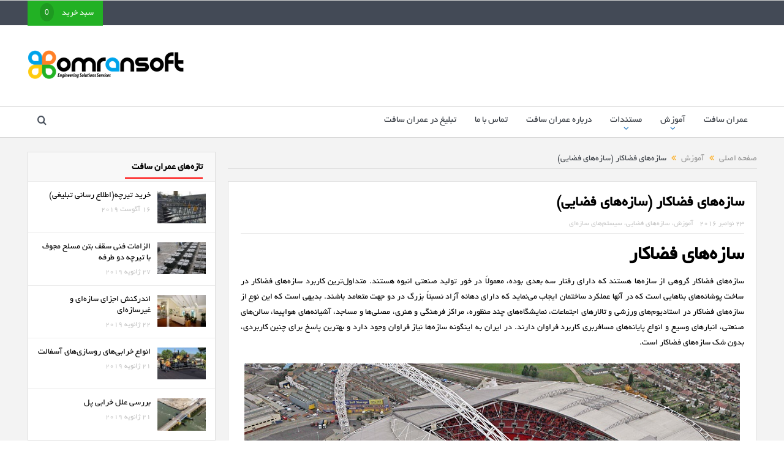

--- FILE ---
content_type: text/html; charset=UTF-8
request_url: https://www.omransoft.ir/5876/%D8%B3%D8%A7%D8%B2%D9%87%E2%80%8C%D9%87%D8%A7%DB%8C-%D9%81%D8%B6%D8%A7%DA%A9%D8%A7%D8%B1-%D8%B3%D8%A7%D8%B2%D9%87%E2%80%8C%D9%87%D8%A7%DB%8C-%D9%81%D8%B6%D8%A7%DB%8C%DB%8C/
body_size: 23306
content:
<!DOCTYPE html>
<!--[if lt IE 7]>      <html class="no-js lt-ie9 lt-ie8 lt-ie7" dir="rtl" lang="fa-IR" prefix="og: http://ogp.me/ns#"> <![endif]-->
<!--[if IE 7]>         <html class="no-js lt-ie9 lt-ie8" dir="rtl" lang="fa-IR" prefix="og: http://ogp.me/ns#"> <![endif]-->
<!--[if IE 8]>         <html class="no-js lt-ie9" dir="rtl" lang="fa-IR" prefix="og: http://ogp.me/ns#"> <![endif]-->
<!--[if gt IE 8]><!--> <html class="no-js" dir="rtl" lang="fa-IR" prefix="og: http://ogp.me/ns#"> <!--<![endif]-->
    <head>
	<link rel="stylesheet" type="text/css" href="https://www.omransoft.ir/wp-content/themes/goodnews/fonts/wpyar-fonts/fonts.css" />
	<meta charset="UTF-8" />
        <meta http-equiv="X-UA-Compatible" content="IE=edge,chrome=1">
	
	<link rel="profile" href="http://gmpg.org/xfn/11">
	<link rel="pingback" href="https://www.omransoft.ir/xmlrpc.php">
<meta property="og:image" content="https://www.omransoft.ir/wp-content/themes/goodnews/framework/timthumb/timthumb.php?src=http://www.omransoft.ir/wp-content/uploads/2016/11/TheStadium_Arial.jpg&h=300&w=300"/>
<meta property="og:title" content="سازه‌های فضاکار (سازه‌های فضایی)"/>
<meta property="og:type" content="article"/>
<meta property="og:description" content="سازه‌های فضاکار سازه‌های فضاکار گروهی از سازه‌ها هستند که دارای رفتار سه بعدی بوده، معمولاً در خور تولید صنعتی انبوه هستند. متداول‌ترین کاربرد سازه‌های فضاکار در ساخت پوشانه‌های بناهایی است که در آنها"/>
<meta property="og:url" content="https://www.omransoft.ir/5876/%d8%b3%d8%a7%d8%b2%d9%87%e2%80%8c%d9%87%d8%a7%db%8c-%d9%81%d8%b6%d8%a7%da%a9%d8%a7%d8%b1-%d8%b3%d8%a7%d8%b2%d9%87%e2%80%8c%d9%87%d8%a7%db%8c-%d9%81%d8%b6%d8%a7%db%8c%db%8c/"/>
<meta property="og:site_name" content="omransoft"/>

<meta name="viewport" content="width=device-width, initial-scale=1, maximum-scale=1">
<link rel="shortcut icon" href="http://www.omransoft.ir/wp-content/uploads/2016/08/cropped-omransoft.png" />
<link rel="apple-touch-icon" href="https://www.omransoft.ir/wp-content/themes/goodnews/apple-touch-icon-precomposed.png" />

<link rel="pingback" href="https://www.omransoft.ir/xmlrpc.php" />
        <!--[if lt IE 9]>
	<script src="https://www.omransoft.ir/wp-content/themes/goodnews/framework/helpers/js/html5.js"></script>
	<script src="https://www.omransoft.ir/wp-content/themes/goodnews/framework/helpers/js/IE9.js"></script>
	<![endif]-->
	
<!-- This site is optimized with the Yoast SEO plugin v4.7.1 - https://yoast.com/wordpress/plugins/seo/ -->
<title>سازه‌های فضاکار (سازه‌های فضایی) - omransoft</title>
<meta name="description" content="سازه‌های فضاکار گروهی از سازه‌ها هستند که دارای رفتار سه بعدی بوده و متداول‌ترین کاربرد سازه‌های فضاکار در ساخت پوشانه‌های بناهایی است."/>
<meta name="robots" content="noodp"/>
<link rel="canonical" href="https://www.omransoft.ir/5876/%d8%b3%d8%a7%d8%b2%d9%87%e2%80%8c%d9%87%d8%a7%db%8c-%d9%81%d8%b6%d8%a7%da%a9%d8%a7%d8%b1-%d8%b3%d8%a7%d8%b2%d9%87%e2%80%8c%d9%87%d8%a7%db%8c-%d9%81%d8%b6%d8%a7%db%8c%db%8c/" />
<link rel="publisher" href="https://plus.google.com/u/0/"/>
<meta property="og:locale" content="fa_IR" />
<meta property="og:type" content="article" />
<meta property="og:title" content="سازه‌های فضاکار (سازه‌های فضایی) - omransoft" />
<meta property="og:description" content="سازه‌های فضاکار گروهی از سازه‌ها هستند که دارای رفتار سه بعدی بوده و متداول‌ترین کاربرد سازه‌های فضاکار در ساخت پوشانه‌های بناهایی است." />
<meta property="og:url" content="https://www.omransoft.ir/5876/%d8%b3%d8%a7%d8%b2%d9%87%e2%80%8c%d9%87%d8%a7%db%8c-%d9%81%d8%b6%d8%a7%da%a9%d8%a7%d8%b1-%d8%b3%d8%a7%d8%b2%d9%87%e2%80%8c%d9%87%d8%a7%db%8c-%d9%81%d8%b6%d8%a7%db%8c%db%8c/" />
<meta property="og:site_name" content="omransoft" />
<meta property="article:tag" content="سازه‌های فضاکار" />
<meta property="article:tag" content="سازه‌های فضایی" />
<meta property="article:tag" content="نشریه شماره 400" />
<meta property="article:section" content="آموزش" />
<meta property="article:published_time" content="2016-11-23T21:53:10+03:30" />
<meta property="article:modified_time" content="2017-02-06T23:36:42+03:30" />
<meta property="og:updated_time" content="2017-02-06T23:36:42+03:30" />
<meta property="og:image" content="http://www.omransoft.ir/wp-content/uploads/2016/11/TheStadium_Arial.jpg" />
<meta name="twitter:card" content="summary" />
<meta name="twitter:description" content="سازه‌های فضاکار گروهی از سازه‌ها هستند که دارای رفتار سه بعدی بوده و متداول‌ترین کاربرد سازه‌های فضاکار در ساخت پوشانه‌های بناهایی است." />
<meta name="twitter:title" content="سازه‌های فضاکار (سازه‌های فضایی) - omransoft" />
<meta name="twitter:image" content="http://www.omransoft.ir/wp-content/uploads/2016/11/TheStadium_Arial.jpg" />
<!-- / Yoast SEO plugin. -->

<link rel='dns-prefetch' href='//s.w.org' />
<link rel="alternate" type="application/rss+xml" title="omransoft &raquo; خوراک" href="https://www.omransoft.ir/feed/" />
<link rel="alternate" type="application/rss+xml" title="omransoft &raquo; خوراک دیدگاه‌ها" href="https://www.omransoft.ir/comments/feed/" />
<link rel="alternate" type="application/rss+xml" title="omransoft &raquo; سازه‌های فضاکار (سازه‌های فضایی) خوراک دیدگاه‌ها" href="https://www.omransoft.ir/5876/%d8%b3%d8%a7%d8%b2%d9%87%e2%80%8c%d9%87%d8%a7%db%8c-%d9%81%d8%b6%d8%a7%da%a9%d8%a7%d8%b1-%d8%b3%d8%a7%d8%b2%d9%87%e2%80%8c%d9%87%d8%a7%db%8c-%d9%81%d8%b6%d8%a7%db%8c%db%8c/feed/" />
		<script type="text/javascript">
			window._wpemojiSettings = {"baseUrl":"https:\/\/s.w.org\/images\/core\/emoji\/13.0.0\/72x72\/","ext":".png","svgUrl":"https:\/\/s.w.org\/images\/core\/emoji\/13.0.0\/svg\/","svgExt":".svg","source":{"concatemoji":"https:\/\/www.omransoft.ir\/wp-includes\/js\/wp-emoji-release.min.js?ver=5.5.9"}};
			!function(e,a,t){var n,r,o,i=a.createElement("canvas"),p=i.getContext&&i.getContext("2d");function s(e,t){var a=String.fromCharCode;p.clearRect(0,0,i.width,i.height),p.fillText(a.apply(this,e),0,0);e=i.toDataURL();return p.clearRect(0,0,i.width,i.height),p.fillText(a.apply(this,t),0,0),e===i.toDataURL()}function c(e){var t=a.createElement("script");t.src=e,t.defer=t.type="text/javascript",a.getElementsByTagName("head")[0].appendChild(t)}for(o=Array("flag","emoji"),t.supports={everything:!0,everythingExceptFlag:!0},r=0;r<o.length;r++)t.supports[o[r]]=function(e){if(!p||!p.fillText)return!1;switch(p.textBaseline="top",p.font="600 32px Arial",e){case"flag":return s([127987,65039,8205,9895,65039],[127987,65039,8203,9895,65039])?!1:!s([55356,56826,55356,56819],[55356,56826,8203,55356,56819])&&!s([55356,57332,56128,56423,56128,56418,56128,56421,56128,56430,56128,56423,56128,56447],[55356,57332,8203,56128,56423,8203,56128,56418,8203,56128,56421,8203,56128,56430,8203,56128,56423,8203,56128,56447]);case"emoji":return!s([55357,56424,8205,55356,57212],[55357,56424,8203,55356,57212])}return!1}(o[r]),t.supports.everything=t.supports.everything&&t.supports[o[r]],"flag"!==o[r]&&(t.supports.everythingExceptFlag=t.supports.everythingExceptFlag&&t.supports[o[r]]);t.supports.everythingExceptFlag=t.supports.everythingExceptFlag&&!t.supports.flag,t.DOMReady=!1,t.readyCallback=function(){t.DOMReady=!0},t.supports.everything||(n=function(){t.readyCallback()},a.addEventListener?(a.addEventListener("DOMContentLoaded",n,!1),e.addEventListener("load",n,!1)):(e.attachEvent("onload",n),a.attachEvent("onreadystatechange",function(){"complete"===a.readyState&&t.readyCallback()})),(n=t.source||{}).concatemoji?c(n.concatemoji):n.wpemoji&&n.twemoji&&(c(n.twemoji),c(n.wpemoji)))}(window,document,window._wpemojiSettings);
		</script>
		<style type="text/css">
img.wp-smiley,
img.emoji {
	display: inline !important;
	border: none !important;
	box-shadow: none !important;
	height: 1em !important;
	width: 1em !important;
	margin: 0 .07em !important;
	vertical-align: -0.1em !important;
	background: none !important;
	padding: 0 !important;
}
</style>
	<link rel='stylesheet' id='wp-block-library-rtl-css'  href='https://www.omransoft.ir/wp-includes/css/dist/block-library/style-rtl.min.css?ver=5.5.9' type='text/css' media='all' />
<link rel='stylesheet' id='contact-form-7-css'  href='https://www.omransoft.ir/wp-content/plugins/contact-form-7/includes/css/styles.css?ver=4.9.2' type='text/css' media='all' />
<link rel='stylesheet' id='contact-form-7-rtl-css'  href='https://www.omransoft.ir/wp-content/plugins/contact-form-7/includes/css/styles-rtl.css?ver=4.9.2' type='text/css' media='all' />
<link rel='stylesheet' id='edd-styles-css'  href='https://www.omransoft.ir/wp-content/plugins/easy-digital-downloads/templates/edd.min.css?ver=2.9.17' type='text/css' media='all' />
<link rel='stylesheet' id='orgseries-default-css-css'  href='https://www.omransoft.ir/wp-content/plugins/organize-series/orgSeries.css?ver=5.5.9' type='text/css' media='all' />
<link rel='stylesheet' id='wordpress-popular-posts-css-css'  href='https://www.omransoft.ir/wp-content/plugins/wordpress-popular-posts/public/css/wpp.css?ver=4.2.2' type='text/css' media='all' />
<link rel='stylesheet' id='math-captcha-frontend-css'  href='https://www.omransoft.ir/wp-content/plugins/wp-math-captcha/css/frontend.css?ver=5.5.9' type='text/css' media='all' />
<link rel='stylesheet' id='prismCSS-css'  href='https://www.omransoft.ir/wp-content/themes/goodnewschanges/prism.css?ver=5.5.9' type='text/css' media='all' />
<link rel='stylesheet' id='plugins-css'  href='https://www.omransoft.ir/wp-content/themes/goodnews/css/plugins.css?ver=5.5.9' type='text/css' media='all' />
<link rel='stylesheet' id='main-css'  href='https://www.omransoft.ir/wp-content/themes/goodnews/css/main.css?ver=5.5.9' type='text/css' media='all' />
<link rel='stylesheet' id='responsive-css'  href='https://www.omransoft.ir/wp-content/themes/goodnews/css/media.css?ver=5.5.9' type='text/css' media='all' />
<link rel='stylesheet' id='style-css'  href='https://www.omransoft.ir/wp-content/themes/goodnewschanges/style.css?ver=5.5.9' type='text/css' media='all' />
<link rel='stylesheet' id='dtree.css-css'  href='https://www.omransoft.ir/wp-content/plugins/wp-dtree-30/wp-dtree.min.css?ver=4.4.5' type='text/css' media='all' />
<script type='text/javascript' src='https://www.omransoft.ir/wp-includes/js/jquery/jquery.js?ver=1.12.4-wp' id='jquery-core-js'></script>
<script type='text/javascript' id='wpp-js-js-extra'>
/* <![CDATA[ */
var wpp_params = {"sampling_active":"0","sampling_rate":"100","ajax_url":"https:\/\/www.omransoft.ir\/wp-json\/wordpress-popular-posts\/v1\/popular-posts\/","ID":"5876","token":"472eb62f45","debug":""};
/* ]]> */
</script>
<script type='text/javascript' src='https://www.omransoft.ir/wp-content/plugins/wordpress-popular-posts/public/js/wpp-4.2.0.min.js?ver=4.2.2' id='wpp-js-js'></script>
<script type='text/javascript' src='https://www.omransoft.ir/wp-content/themes/goodnewschanges/prism.js?ver=5.5.9' id='prismJS-js'></script>
<script type='text/javascript' id='dtree-js-extra'>
/* <![CDATA[ */
var WPdTreeSettings = {"animate":"1","duration":"250","imgurl":"https:\/\/www.omransoft.ir\/wp-content\/plugins\/wp-dtree-30\/"};
/* ]]> */
</script>
<script type='text/javascript' src='https://www.omransoft.ir/wp-content/plugins/wp-dtree-30/wp-dtree.min.js?ver=4.4.5' id='dtree-js'></script>
<link rel="https://api.w.org/" href="https://www.omransoft.ir/wp-json/" /><link rel="alternate" type="application/json" href="https://www.omransoft.ir/wp-json/wp/v2/posts/5876" /><link rel="EditURI" type="application/rsd+xml" title="RSD" href="https://www.omransoft.ir/xmlrpc.php?rsd" />
<link rel="wlwmanifest" type="application/wlwmanifest+xml" href="https://www.omransoft.ir/wp-includes/wlwmanifest.xml" /> 
<meta name="generator" content="WordPress 5.5.9" />
<link rel='shortlink' href='https://www.omransoft.ir/?p=5876' />
<link rel="alternate" type="application/json+oembed" href="https://www.omransoft.ir/wp-json/oembed/1.0/embed?url=https%3A%2F%2Fwww.omransoft.ir%2F5876%2F%25d8%25b3%25d8%25a7%25d8%25b2%25d9%2587%25e2%2580%258c%25d9%2587%25d8%25a7%25db%258c-%25d9%2581%25d8%25b6%25d8%25a7%25da%25a9%25d8%25a7%25d8%25b1-%25d8%25b3%25d8%25a7%25d8%25b2%25d9%2587%25e2%2580%258c%25d9%2587%25d8%25a7%25db%258c-%25d9%2581%25d8%25b6%25d8%25a7%25db%258c%25db%258c%2F" />
<link rel="alternate" type="text/xml+oembed" href="https://www.omransoft.ir/wp-json/oembed/1.0/embed?url=https%3A%2F%2Fwww.omransoft.ir%2F5876%2F%25d8%25b3%25d8%25a7%25d8%25b2%25d9%2587%25e2%2580%258c%25d9%2587%25d8%25a7%25db%258c-%25d9%2581%25d8%25b6%25d8%25a7%25da%25a9%25d8%25a7%25d8%25b1-%25d8%25b3%25d8%25a7%25d8%25b2%25d9%2587%25e2%2580%258c%25d9%2587%25d8%25a7%25db%258c-%25d9%2581%25d8%25b6%25d8%25a7%25db%258c%25db%258c%2F&#038;format=xml" />
<meta name="generator" content="Easy Digital Downloads v2.9.17" />
		<script>
			document.documentElement.className = document.documentElement.className.replace( 'no-js', 'js' );
		</script>
				<style>
			.no-js img.lazyload { display: none; }
			figure.wp-block-image img.lazyloading { min-width: 150px; }
							.lazyload, .lazyloading { opacity: 0; }
				.lazyloaded {
					opacity: 1;
					transition: opacity 400ms;
					transition-delay: 0ms;
				}
					</style>
		<script type="text/javascript">
now = new Date();
var head = document.getElementsByTagName('head')[0];
var script = document.createElement('script');
script.type = 'text/javascript';
var script_address = 'https://cdn.yektanet.com/js/omransoft.ir/article.v1.min.js';
script.src = script_address + '?v=' + now.getFullYear().toString() + '0' + now.getMonth() + '0' + now.getDate() + '0' + now.getHours();
head.appendChild(script);
</script>
<script type="text/javascript"> (function(){ var now = new Date(); var version = now.getFullYear().toString() + "0" + now.getMonth() + "0" + now.getDate() + "0" + now.getHours(); var head = document.getElementsByTagName("head")[0]; var link = document.createElement("link"); link.rel = "stylesheet"; link.href = "https://app.najva.com/static/css/local-messaging.css" + "?v=" + version; head.appendChild(link); var script = document.createElement("script"); script.type = "text/javascript"; script.async = true; script.src = "https://app.najva.com/static/js/scripts/omransoft-website-7303-1e0929e6-1d97-4be7-b263-76022f0d006f.js" + "?v=" + version; head.appendChild(script); })() </script><style type="text/css">.recentcomments a{display:inline !important;padding:0 !important;margin:0 !important;}</style><meta name="generator" content="Powered by Visual Composer - drag and drop page builder for WordPress."/>
<!--[if lte IE 9]><link rel="stylesheet" type="text/css" href="https://www.omransoft.ir/wp-content/plugins/js_composer/assets/css/vc_lte_ie9.min.css" media="screen"><![endif]--><!--[if IE  8]><link rel="stylesheet" type="text/css" href="https://www.omransoft.ir/wp-content/plugins/js_composer/assets/css/vc-ie8.min.css" media="screen"><![endif]--><link rel="icon" href="https://www.omransoft.ir/wp-content/uploads/2016/08/cropped-omransoft-32x32.png" sizes="32x32" />
<link rel="icon" href="https://www.omransoft.ir/wp-content/uploads/2016/08/cropped-omransoft-192x192.png" sizes="192x192" />
<link rel="apple-touch-icon" href="https://www.omransoft.ir/wp-content/uploads/2016/08/cropped-omransoft-180x180.png" />
<meta name="msapplication-TileImage" content="https://www.omransoft.ir/wp-content/uploads/2016/08/cropped-omransoft-270x270.png" />
<style type="text/css" title="dynamic-css" class="options-output">{color:#1bd64a;}.top_banner{background-color:#1bd64a;}.mom_main_font,.topbar,#navigation .main-menu,.breaking-news,.breaking-news .bn-title,.feature-slider li .slide-caption h2,.news-box .nb-header .nb-title,a.show-more,.widget .widget-title,.widget .mom-socials-counter ul li,.main_tabs .tabs a,.mom-login-widget,.mom-login-widget input,.mom-newsletter h4,.mom-newsletter input,.mpsw-slider .slide-caption,.tagcloud a,button,input,select,textarea,.weather-widget,.weather-widget h3,.nb-inner-wrap .search-results-title,.show_all_results,.mom-social-share .ss-icon span.count,.mom-timeline,.mom-reveiw-system .review-header h2,.mom-reveiw-system .review-summary h3,.mom-reveiw-system .user-rate h3,.mom-reveiw-system .review-summary .review-score,.mom-reveiw-system .mom-bar,.mom-reveiw-system .review-footer,.mom-reveiw-system .stars-cr .cr,.mom-reveiw-system .review-circles .review-circle,.p-single .post-tags,.np-posts ul li .details .link,h2.single-title,.page-title,label,.portfolio-filter li,.pagination .main-title h1,.main-title h2,.main-title h3,.main-title h4,.main-title h5,.main-title h6,.mom-e3lan-empty,.user-star-rate .yr,.comment-wrap .commentnumber,.copyrights-area,.news-box .nb-footer a,#bbpress-forums li.bbp-header,.bbp-forum-title,div.bbp-template-notice,div.indicator-hint,#bbpress-forums fieldset.bbp-form legend,.bbp-s-title,#bbpress-forums .bbp-admin-links a,#bbpress-forums #bbp-user-wrapper h2.entry-title,.mom_breadcrumb,.single-author-box .articles-count,.not-found-wrap,.not-found-wrap h1,.gallery-post-slider.feature-slider li .slide-caption.fs-caption-alt p,.chat-author,.accordion .acc_title,.acch_numbers,.logo span,.device-menu-holder,#navigation .device-menu,.widget li .cat_num, .wp-caption-text, .mom_quote, div.progress_bar span, .widget_display_stats dl, .feature-slider .fs-nav.numbers a{font-family:wpyar-BYekan;font-weight:normal;font-style:normal;}.button, .scrolling-box .sb-item h3, .widget ul li, .older-articles ul li, .copyrights-text, #comments .single-comment .comment-content .comment-reply-link, #comments .single-comment .comment-content .comment-edit-link, #navigation .main-menu > li .cats-mega-wrap .subcat li .subcat-title, .widget ul.twiter-list, #bbpress-forums ul.bbp-replies .bbp-reply-content .bbp-author-name, h1, h2, h3, h4, h5, h6{font-family:wpyar-BYekan;font-weight:normal;font-style:normal;}body{color:#000000;}body, body.layout-boxed{background-color:#ffffff;}h1, h2, h3, h4, h5, h6{color:#000000;}a{color:#FF7F27;}a:hover{color:#00a2e8;}{color:#434A56;}.topbar, .copyrights-area, .topbar .top-nav > li ul.sub-menu li a:hover{background-color:#434A56;}.topbar input, .topbar select, .topbar textarea{color:#000000;}{color:#00a2e8;}.topbar .search-form button{background-color:#00a2e8;}.topbar .search-form button{color:#00a2e8;}.header{background-color:#ffffff;}ul.main-menu > li.menu-item-has-children > a:after, ul.main-menu li:not(.mom_mega):not(.mom_mega_cats) ul.sub-menu li.menu-item-has-children > a:after, .nb-inner-wrap ul.s-results .s-details .mom-post-meta{color:#1e73be;}{color:#1e73be;}.nb-inner-wrap .search-form .button{background-color:#1e73be;}.nb-inner-wrap .search-form .button{color:#ffffff;}</style><style type="text/css">
body, body.layout-boxed {
    background-image: none;
}
    
.header > .inner, .header .logo {
line-height: 132px;
height: 132px;
}
.topbar ::-webkit-input-placeholder {
color:#000000;
}
.topbar  :-moz-placeholder { /* Firefox 18- */
color:#000000;  
}
.topbar ::-moz-placeholder {  /* Firefox 19+ */
color:#000000;  
}
.topbar :-ms-input-placeholder {  
color:#000000;  
}
                                            </style>
<noscript><style type="text/css"> .wpb_animate_when_almost_visible { opacity: 1; }</style></noscript><script type="text/javascript">
	jQuery(document).ready(function () {
	jQuery("table").stickyTableHeaders();
});
</script>

    </head>
    <body class="rtl post-template-default single single-post postid-5876 single-format-standard left-sidebar singular fade-imgs-in-appear navigation_highlight_ancestor time_in_twelve_format one-side-wide both-sidebars wpb-js-composer js-comp-ver-4.11.2.1 vc_responsive">
<script>
  (function(i,s,o,g,r,a,m){i['GoogleAnalyticsObject']=r;i[r]=i[r]||function(){
  (i[r].q=i[r].q||[]).push(arguments)},i[r].l=1*new Date();a=s.createElement(o),
  m=s.getElementsByTagName(o)[0];a.async=1;a.src=g;m.parentNode.insertBefore(a,m)
  })(window,document,'script','https://www.google-analytics.com/analytics.js','ga');

  ga('create', 'UA-82052722-1', 'auto');
  ga('send', 'pageview');

</script>
            <!--[if lt IE 7]>
            <p class="browsehappy">شما از مرورگر <strong>قدیمی</strong> استفاده میکنید . لطفا <a href="http://browsehappy.com/">مرورگر خود را بروز کنید</a> برای دست بافتن به بهترین ها</p>
        <![endif]-->
        <div class="boxed-wrap clearfix">
	    <div id="header-wrapper">
                         <div class="topbar">
  <div class="inner">
<span class="os-shappingcart">
   <a class="os-button" href="http://www.omransoft.ir/%d8%ae%d8%b1%db%8c%d8%af/" >

    <span class="os-shappingcart-label">
     سبد خرید
    </span>
    <span class="header-cart edd-cart-quantity circlednumber">
      0    </span>  
  </a>
</span>
        <div class="top-left-content">
                   </div> <!--tb left-->
        <div class="top-right-content">
                    </div> <!--tb right-->
</div>
 </div> <!--topbar-->
             <header class="header">
                <div class="inner">
                    <div class="logo">

					                    <a href="https://www.omransoft.ir">
		                                                    <img  alt="omransoft" width="256" height="47" data-src="http://www.omransoft.ir/wp-content/uploads/L1.png" class="lazyload" src="[data-uri]" /><noscript><img src="http://www.omransoft.ir/wp-content/uploads/L1.png" alt="omransoft" width="256" height="47" /></noscript>
                                                                    <img   width="256" height="47" alt="omransoft" data-src="http://www.omransoft.ir/wp-content/uploads/L2.png" class="mom_retina_logo lazyload" src="[data-uri]" /><noscript><img class="mom_retina_logo" src="http://www.omransoft.ir/wp-content/uploads/L2.png" width="256" height="47" alt="omransoft" /></noscript>
                        		                    </a>

					
                    </div>
                                        <div class="header-right">
                                  		<div class="mom-e3lanat-wrap  ">
	<div class="mom-e3lanat " style="">
		<div class="mom-e3lanat-inner">
		
		</div>
	</div>	<!--Mom ads-->
	</div>
                    </div> <!--header right-->
                    		    
                <div class="clear"></div>
                </div>
            </header>
	    	    </div> <!--header wrap-->
                                    <nav id="navigation" itemtype="http://schema.org/SiteNavigationElement" itemscope="itemscope" role="navigation" class="dd-effect-slide ">
                <div class="navigation-inner">
                <div class="inner">
                                                                <ul id="menu-mainmenu" class="main-menu mom_visibility_desktop"><li id="menu-item-551" class="menu-item menu-item-type-custom menu-item-object-custom menu-item-home mom_default_menu_item menu-item-depth-0"><a href="http://www.omransoft.ir/">عمران سافت</a></li>
<li id="menu-item-69" class="menu-item menu-item-type-taxonomy menu-item-object-category current-post-ancestor current-menu-parent current-post-parent menu-item-has-children menu-parent-item mom_mega_cats menu-item-depth-0"><a href="https://www.omransoft.ir/category/training/">آموزش</a><div class='cats-mega-wrap '>
<div class="cats-mega-inner">

<ul class="sub-menu ">
	<li id="menu-item-3501" class="menu-item menu-item-type-post_type menu-item-object-post mom_default_menu_item active menu-item-depth-1"><a href="https://www.omransoft.ir/3248/%d8%a2%db%8c%db%8c%d9%86-%d9%86%d8%a7%d9%85%d9%87-%d9%88-%d9%85%d9%82%d8%b1%d8%b1%d8%a7%d8%aa-%d9%85%d9%86%d8%a7%d9%82%d8%b5%d9%87/">آیین نامه‌ها و مقررات مناقصه</a></li>
	<li id="menu-item-4105" class="menu-item menu-item-type-post_type menu-item-object-post mom_default_menu_item menu-item-depth-1"><a href="https://www.omransoft.ir/2886/%d8%a7%d9%86%d9%88%d8%a7%d8%b9-%d9%82%d8%b1%d8%a7%d8%b1%d8%af%d8%a7%d8%af%d9%87%d8%a7%db%8c-%d8%b9%d9%85%d8%b1%d8%a7%d9%86%db%8c/">انواع قراردادهای عمرانی</a></li>
	<li id="menu-item-584" class="menu-item menu-item-type-taxonomy menu-item-object-category mom_default_menu_item menu-item-depth-1"><a href="https://www.omransoft.ir/category/training/buildings-a-to-z/">صفر تا صد ساختمان</a></li>
	<li id="menu-item-6757" class="menu-item menu-item-type-taxonomy menu-item-object-category current-post-ancestor current-menu-parent current-post-parent mom_default_menu_item menu-item-depth-1"><a href="https://www.omransoft.ir/category/training/structural-systems/">سیستم‌های سازه‌ای</a></li>
	<li id="menu-item-8994" class="menu-item menu-item-type-taxonomy menu-item-object-category mom_default_menu_item menu-item-depth-1"><a href="https://www.omransoft.ir/category/training/easy-excel-tutorial/">اکسل</a></li>
</ul>
<div class='subcat'><div class='active mom-cat-latest' id='mn-latest-3501' data-id='3248' data-object='category' data-layout=''><ul id='mn-ul-latest-3501'></ul><a href='https://www.omransoft.ir/3248/%d8%a2%db%8c%db%8c%d9%86-%d9%86%d8%a7%d9%85%d9%87-%d9%88-%d9%85%d9%82%d8%b1%d8%b1%d8%a7%d8%aa-%d9%85%d9%86%d8%a7%d9%82%d8%b5%d9%87/' title='' class='view_all_posts'>مشاهده همه<i class='long-arrow-icon'></i></a></div><div class=' mom-cat-latest' id='mn-latest-4105' data-id='2886' data-object='category' data-layout=''><ul id='mn-ul-latest-4105'></ul><a href='https://www.omransoft.ir/2886/%d8%a7%d9%86%d9%88%d8%a7%d8%b9-%d9%82%d8%b1%d8%a7%d8%b1%d8%af%d8%a7%d8%af%d9%87%d8%a7%db%8c-%d8%b9%d9%85%d8%b1%d8%a7%d9%86%db%8c/' title='' class='view_all_posts'>مشاهده همه<i class='long-arrow-icon'></i></a></div><div class=' mom-cat-latest' id='mn-latest-584' data-id='14' data-object='category' data-layout=''><ul id='mn-ul-latest-584'></ul><a href='https://www.omransoft.ir/category/training/buildings-a-to-z/' title='' class='view_all_posts'>مشاهده همه<i class='long-arrow-icon'></i></a></div><div class=' mom-cat-latest' id='mn-latest-6757' data-id='2839' data-object='category' data-layout=''><ul id='mn-ul-latest-6757'></ul><a href='https://www.omransoft.ir/category/training/structural-systems/' title='' class='view_all_posts'>مشاهده همه<i class='long-arrow-icon'></i></a></div><div class=' mom-cat-latest' id='mn-latest-8994' data-id='65' data-object='category' data-layout=''><ul id='mn-ul-latest-8994'></ul><a href='https://www.omransoft.ir/category/training/easy-excel-tutorial/' title='' class='view_all_posts'>مشاهده همه<i class='long-arrow-icon'></i></a></div></div> 
</div>
</div>
<i class='responsive-caret'></i>
</li>
<li id="menu-item-70" class="menu-item menu-item-type-taxonomy menu-item-object-category mom_default_menu_item menu-item-depth-0"></li>
<li id="menu-item-71" class="menu-item menu-item-type-taxonomy menu-item-object-category mom_default_menu_item menu-item-depth-0"></li>
<li id="menu-item-74" class="menu-item menu-item-type-taxonomy menu-item-object-category menu-item-has-children menu-parent-item mom_default_menu_item menu-item-depth-0"><a href="https://www.omransoft.ir/category/documents/">مستندات</a>
<ul class="sub-menu ">
	<li id="menu-item-2165" class="menu-item menu-item-type-post_type menu-item-object-post mom_default_menu_item active menu-item-depth-1"><a href="https://www.omransoft.ir/1936/%d9%85%d9%82%d8%b1%d8%b1%d8%a7%d8%aa-%d9%85%d9%84%db%8c-%d8%b3%d8%a7%d8%ae%d8%aa%d9%85%d8%a7%d9%86/">مقررات ملی ساختمان</a></li>
	<li id="menu-item-3158" class="menu-item menu-item-type-taxonomy menu-item-object-category mom_default_menu_item menu-item-depth-1"><a href="https://www.omransoft.ir/category/international-regulations/">آیین نامه های بین المللی</a></li>
	<li id="menu-item-3545" class="menu-item menu-item-type-post_type menu-item-object-page mom_default_menu_item menu-item-depth-1"><a href="https://www.omransoft.ir/%d8%ac%d8%b3%d8%aa%d8%ac%d9%88%db%8c-%d9%86%d8%b4%d8%b1%db%8c%d9%87%e2%80%8c%d9%87%d8%a7-%d9%88-%d9%85%d8%b9%db%8c%d8%a7%d8%b1%d9%87%d8%a7%db%8c-%d9%81%d9%86%db%8c/">نشریه‌ها و معیارهای فنی</a></li>
</ul>
<i class='responsive-caret'></i>
</li>
<li id="menu-item-6593" class="menu-item menu-item-type-taxonomy menu-item-object-category mom_default_menu_item menu-item-depth-0"></li>
<li id="menu-item-363" class="menu-item menu-item-type-post_type menu-item-object-page mom_default_menu_item menu-item-depth-0"><a href="https://www.omransoft.ir/%d8%af%d8%b1%d8%a8%d8%a7%d8%b1%d9%87-%d9%85%d8%a7/">درباره عمران سافت</a></li>
<li id="menu-item-3560" class="menu-item menu-item-type-post_type menu-item-object-page mom_default_menu_item menu-item-depth-0"><a href="https://www.omransoft.ir/%d8%aa%d9%85%d8%a7%d8%b3-%d8%a8%d8%a7-%d9%85%d8%a7/">تماس با ما</a></li>
<li id="menu-item-12072" class="menu-item menu-item-type-post_type menu-item-object-page mom_default_menu_item menu-item-depth-0"><a href="https://www.omransoft.ir/%d8%aa%d8%a8%d9%84%db%8c%d8%ba-%d8%af%d8%b1-%d8%b9%d9%85%d8%b1%d8%a7%d9%86-%d8%b3%d8%a7%d9%81%d8%aa/">تبلیغ در عمران سافت</a></li>
</ul>                                                                <div class="device-menu-wrap mom_visibility_device">
                        <div id="menu-holder" class="device-menu-holder">
                            <i class="fa-icon-align-justify mh-icon"></i> <span class="the_menu_holder_area"><i class="dmh-icon"></i>منو</span><i class="mh-caret"></i>
                        </div>
                        <ul id="menu-mainmenu-1" class="device-menu mom_visibility_device"><li id="menu-item-551" class="menu-item menu-item-type-custom menu-item-object-custom menu-item-home mom_default_menu_item menu-item-depth-0"><a href="http://www.omransoft.ir/">عمران سافت</a></li>
<li id="menu-item-69" class="menu-item menu-item-type-taxonomy menu-item-object-category current-post-ancestor current-menu-parent current-post-parent menu-item-has-children menu-parent-item mom_mega_cats menu-item-depth-0"><a href="https://www.omransoft.ir/category/training/">آموزش</a><div class='cats-mega-wrap '>
<div class="cats-mega-inner">

<ul class="sub-menu ">
	<li id="menu-item-3501" class="menu-item menu-item-type-post_type menu-item-object-post mom_default_menu_item active menu-item-depth-1"><a href="https://www.omransoft.ir/3248/%d8%a2%db%8c%db%8c%d9%86-%d9%86%d8%a7%d9%85%d9%87-%d9%88-%d9%85%d9%82%d8%b1%d8%b1%d8%a7%d8%aa-%d9%85%d9%86%d8%a7%d9%82%d8%b5%d9%87/">آیین نامه‌ها و مقررات مناقصه</a></li>
	<li id="menu-item-4105" class="menu-item menu-item-type-post_type menu-item-object-post mom_default_menu_item menu-item-depth-1"><a href="https://www.omransoft.ir/2886/%d8%a7%d9%86%d9%88%d8%a7%d8%b9-%d9%82%d8%b1%d8%a7%d8%b1%d8%af%d8%a7%d8%af%d9%87%d8%a7%db%8c-%d8%b9%d9%85%d8%b1%d8%a7%d9%86%db%8c/">انواع قراردادهای عمرانی</a></li>
	<li id="menu-item-584" class="menu-item menu-item-type-taxonomy menu-item-object-category mom_default_menu_item menu-item-depth-1"><a href="https://www.omransoft.ir/category/training/buildings-a-to-z/">صفر تا صد ساختمان</a></li>
	<li id="menu-item-6757" class="menu-item menu-item-type-taxonomy menu-item-object-category current-post-ancestor current-menu-parent current-post-parent mom_default_menu_item menu-item-depth-1"><a href="https://www.omransoft.ir/category/training/structural-systems/">سیستم‌های سازه‌ای</a></li>
	<li id="menu-item-8994" class="menu-item menu-item-type-taxonomy menu-item-object-category mom_default_menu_item menu-item-depth-1"><a href="https://www.omransoft.ir/category/training/easy-excel-tutorial/">اکسل</a></li>
</ul>
<i class='responsive-caret'></i>
</li>
<li id="menu-item-70" class="menu-item menu-item-type-taxonomy menu-item-object-category mom_default_menu_item menu-item-depth-0"></li>
<li id="menu-item-71" class="menu-item menu-item-type-taxonomy menu-item-object-category mom_default_menu_item menu-item-depth-0"></li>
<li id="menu-item-74" class="menu-item menu-item-type-taxonomy menu-item-object-category menu-item-has-children menu-parent-item mom_default_menu_item menu-item-depth-0"><a href="https://www.omransoft.ir/category/documents/">مستندات</a>
<ul class="sub-menu ">
	<li id="menu-item-2165" class="menu-item menu-item-type-post_type menu-item-object-post mom_default_menu_item active menu-item-depth-1"><a href="https://www.omransoft.ir/1936/%d9%85%d9%82%d8%b1%d8%b1%d8%a7%d8%aa-%d9%85%d9%84%db%8c-%d8%b3%d8%a7%d8%ae%d8%aa%d9%85%d8%a7%d9%86/">مقررات ملی ساختمان</a></li>
	<li id="menu-item-3158" class="menu-item menu-item-type-taxonomy menu-item-object-category mom_default_menu_item menu-item-depth-1"><a href="https://www.omransoft.ir/category/international-regulations/">آیین نامه های بین المللی</a></li>
	<li id="menu-item-3545" class="menu-item menu-item-type-post_type menu-item-object-page mom_default_menu_item menu-item-depth-1"><a href="https://www.omransoft.ir/%d8%ac%d8%b3%d8%aa%d8%ac%d9%88%db%8c-%d9%86%d8%b4%d8%b1%db%8c%d9%87%e2%80%8c%d9%87%d8%a7-%d9%88-%d9%85%d8%b9%db%8c%d8%a7%d8%b1%d9%87%d8%a7%db%8c-%d9%81%d9%86%db%8c/">نشریه‌ها و معیارهای فنی</a></li>
</ul>
<i class='responsive-caret'></i>
</li>
<li id="menu-item-6593" class="menu-item menu-item-type-taxonomy menu-item-object-category mom_default_menu_item menu-item-depth-0"></li>
<li id="menu-item-363" class="menu-item menu-item-type-post_type menu-item-object-page mom_default_menu_item menu-item-depth-0"><a href="https://www.omransoft.ir/%d8%af%d8%b1%d8%a8%d8%a7%d8%b1%d9%87-%d9%85%d8%a7/">درباره عمران سافت</a></li>
<li id="menu-item-3560" class="menu-item menu-item-type-post_type menu-item-object-page mom_default_menu_item menu-item-depth-0"><a href="https://www.omransoft.ir/%d8%aa%d9%85%d8%a7%d8%b3-%d8%a8%d8%a7-%d9%85%d8%a7/">تماس با ما</a></li>
<li id="menu-item-12072" class="menu-item menu-item-type-post_type menu-item-object-page mom_default_menu_item menu-item-depth-0"><a href="https://www.omransoft.ir/%d8%aa%d8%a8%d9%84%db%8c%d8%ba-%d8%af%d8%b1-%d8%b9%d9%85%d8%b1%d8%a7%d9%86-%d8%b3%d8%a7%d9%81%d8%aa/">تبلیغ در عمران سافت</a></li>
</ul>                        </div>
                                            		    <div class="nav-buttons">
                                        		    
		     
                    <span class="nav-button nav-search">
                        <i class="fa-icon-search"></i>
                    </span>
                    <div class="nb-inner-wrap search-wrap border-box">
                        <div class="nb-inner sw-inner">
                        <div class="search-form mom-search-form">
                            <form method="get" action="https://www.omransoft.ir">
                                <input class="sf" type="text" placeholder="جستجو ..." autocomplete="off" name="s">
                                <button class="button" type="submit"><i class="fa-icon-search"></i></button>
                            </form>
                            <span class="sf-loading"><img  alt="loading..." width="16" height="16" data-src="https://www.omransoft.ir/wp-content/themes/goodnews/images/ajax-search-nav.gif" class="lazyload" src="[data-uri]"><noscript><img src="https://www.omransoft.ir/wp-content/themes/goodnews/images/ajax-search-nav.gif" alt="loading..." width="16" height="16"></noscript></span>
                        </div>
                    <div class="ajax_search_results">
                    </div> <!--ajax search results-->
                    </div> <!--sw inner-->
                    </div> <!--search wrap-->
                    		
        		    </div> <!--nav-buttons-->
                    
                </div>
                </div> <!--nav inner-->
            </nav> <!--Navigation-->
	    <div class="boxed-content-wrapper clearfix">
                        <div style="height:20px;"></div>
                         <div style="margin-top:-17px; margin-bottom:20px;"></div>
            
            <div class="inner">
                            </div>    <div class="inner">
        
                            <div class="main_container">
           <div class="main-col">
                                <div class="category-title">
                        <div class="mom_breadcrumb breadcrumb breadcrumbs"><div class="breadcrumbs-plus">
<span itemscope itemtype="http://data-vocabulary.org/Breadcrumb"><a itemprop="url" href="https://www.omransoft.ir/" class="home"><span itemprop="title">صفحه اصلی</span></a></span> <span class='separator'><i class="sep fa-icon-double-angle-left"></i></span> <span itemscope itemtype="http://data-vocabulary.org/Breadcrumb"><a itemprop="url" href="https://www.omransoft.ir/category/training/" title="آموزش"><span itemprop="title">آموزش</span></a></span> <span class='separator'><i class="sep fa-icon-double-angle-left"></i></span> <span itemprop="name">سازه‌های فضاکار (سازه‌های فضایی)</span></div></div>                </div>
                                
     
                        <div class="base-box blog-post p-single bp-horizontal-share post-5876 post type-post status-publish format-standard category-training category-space-structures category-structural-systems tag-2569 tag-2573 tag---400"itemscope itemtype="http://schema.org/Article">
<h1 class="post-tile entry-title" itemprop="name">سازه‌های فضاکار (سازه‌های فضایی)</h1>
<div class="mom-post-meta single-post-meta"><span> <time datetime="2016-11-23T21:53:10+03:30" itemprop="datePublished" class="updated">23 نوامبر 2016   </time></span><span><a href="https://www.omransoft.ir/category/training/" title="نمایش تمام پست ها در آموزش">آموزش</a>، <a href="https://www.omransoft.ir/category/training/space-structures/" title="نمایش تمام پست ها در سازه‌های فضایی">سازه‌های فضایی</a>، <a href="https://www.omransoft.ir/category/training/structural-systems/" title="نمایش تمام پست ها در سیستم‌های سازه‌ای">سیستم‌های سازه‌ای</a></span><span><a href="https://www.omransoft.ir/5876/%d8%b3%d8%a7%d8%b2%d9%87%e2%80%8c%d9%87%d8%a7%db%8c-%d9%81%d8%b6%d8%a7%da%a9%d8%a7%d8%b1-%d8%b3%d8%a7%d8%b2%d9%87%e2%80%8c%d9%87%d8%a7%db%8c-%d9%81%d8%b6%d8%a7%db%8c%db%8c/#respond"></a></span></div><div class="entry-content">
            <h1>سازه‌های فضاکار</h1>
<p>سازه‌های فضاکار گروهی از سازه‌ها هستند که دارای رفتار سه بعدی بوده، معمولاً در خور تولید صنعتی انبوه هستند. متداول‌ترین کاربرد سازه‌های فضاکار در ساخت پوشانه‌های بناهایی است که در آنها عملکرد ساختمان ایجاب می‌نماید که دارای دهانه آزاد نسبتاً بزرگ در دو جهت متعامد باشند. بدیهی است که این نوع از سازه‌های فضاکار در استادیوم‌های ورزشی و تالارهای اجتماعات، نمایشگاه‌های چند منظوره، مراکز فرهنگی و هنری، مصلی‌ها و مساجد، آشیانه‌های هواپیما، سالن‌های صنعتی، انبارهای وسیع و انواع پایانه‌های مسافربری کاربرد فراوان دارند. در ایران به اینگونه سازه‌ها نیاز فراوان وجود دارد و بهترین پاسخ برای چنین کاربردی، بدون شک سازه‌های فضاکار است.</p>
<p><img loading="lazy"   alt="سازه‌های فضاکار" width="809" height="500" data-srcset="https://www.omransoft.ir/wp-content/uploads/2016/11/TheStadium_Arial.jpg 809w, https://www.omransoft.ir/wp-content/uploads/2016/11/TheStadium_Arial-300x185.jpg 300w, https://www.omransoft.ir/wp-content/uploads/2016/11/TheStadium_Arial-768x475.jpg 768w"  data-src="http://www.omransoft.ir/wp-content/uploads/2016/11/TheStadium_Arial.jpg" data-sizes="(max-width: 809px) 100vw, 809px" class="aligncenter size-full wp-image-5880 lazyload" src="[data-uri]" /><noscript><img loading="lazy" class="aligncenter size-full wp-image-5880" src="http://www.omransoft.ir/wp-content/uploads/2016/11/TheStadium_Arial.jpg" alt="سازه‌های فضاکار" width="809" height="500" srcset="https://www.omransoft.ir/wp-content/uploads/2016/11/TheStadium_Arial.jpg 809w, https://www.omransoft.ir/wp-content/uploads/2016/11/TheStadium_Arial-300x185.jpg 300w, https://www.omransoft.ir/wp-content/uploads/2016/11/TheStadium_Arial-768x475.jpg 768w" sizes="(max-width: 809px) 100vw, 809px" /></noscript></p>
<h2>ویژگی‌های سازه‌های فضاکار</h2>
<ul>
<li>ما در فضای سه‌بعدی زندگی می‌کنیم.</li>
<li>هر سازه‌ای فضای سه‌بعدی را اشغال می‌کند.</li>
<li>هر سازه‌ای در واقع به صورت سه بعدی رفتار می‌نماید.</li>
<li>طبیعت هم دارای سازه‌هایی است که دارای رفتار سه‌بعدی هستند.</li>
<li>رفتار برخی از سازه‌ها به گونه‌ای است که اثر یک بعد تحت‌ا‌لشعاع آثار رفتاری در دوبعد دیگر است. این گونه سازه‌ها رفتار مسلط دوبعدی داشته و به سازه‌های سنتی موسوم‌اند.</li>
<li>گاه با وجود آنکه سازه به صورت سه‌بعدی رفتار می‌کند، روش طرح به نحوی است که برای سهولت محاسبات، سازه را به زیر مجموعه‌های صفحه‌ای (دوبعدی) تقسیم می‌نمایند. این امر گاه خطای قابل ملاحظه‌ای در تخمین رفتار سازه به دنبال خواهد داشت.</li>
<li>قاب متشکل از تیر و ستون با اتصالات صلب در هر دو جهت، یک سازه یا قاب فضاکار به معنای اعم است.</li>
<li>هر سازه پوسته‌ای، هر سازه حجیم، هر صفحه تحت اثر خمش، نمونه‌ای از سازه با عملکرد مسلط سه‌بعدی است.</li>
</ul>
<h2>تقسیم‌بندی کلی سازه‌های فضاکار</h2>
<h3>سیستم فضاکار مشبک</h3>
<p>با استخوان‌بندی و پیکربندی اسکلتی اغلب شامل تعداد قابل توجهی اعضای نسبتاً طویل (اغلب) مستقیم الخط (وگاه) دارای انحنا (مانند اعضای موسوم به عناصر قاب یا خرپا)‌ در پیونده‌ها هستند. در حالتیکه اجزای پوشانه این گونه سازه‌ها به صورت تفکیک ناپذیر در رفتار سازه‌ای دخیل باشند، سیستم‌های مختلط و دوگانه ایجاد می‌شوند. سیستم‌های مشبک تاشونده زیر مجموعه‌ای از این گروه به شمار می‌‌روند.</p>
<h3>سیستم‌های غشای نازک تحت تنش</h3>
<p>که در آنها پوشش (پوشانه) جدار نازک سازه جزء عمده و جدایی ناپذیر سیستم بار بر سازه به شمار می‌رود. سیستم‌های متشکل از ورقه‌ای چین دار نیز در همین گروه طبقه‌بندی می‌شوند.</p>
<h3>سیستم‌های پوشانه‌ای متکی بر کابل‌ها</h3>
<p>شبکه‌های متقاطع کابل‌ها، سیستم‌های ترک‌های، معلق یا آویخته.</p>
<h3>سازه‌های کش بستی</h3>
<h3>سازه‌های بادی و سازه‌های هوانشین</h3>
<h2>مزایا و خصوصیات</h2>
<ul>
<li>ایجاد امکان ساخت دهانه‌های بزرگتر بدون پایه‌های میانی و ایجاد آزادی عمل برای معمار.</li>
<li>جدایی ناپذیربودن فرم سازه از معماری.</li>
<li>ایجاد فصل مشترکی برای بهره‌گیری معماران پیشرو از قابلیت‌های مهندسان سازه مسلح به دانش نوین.</li>
<li>امکان احداث سازه‌ها با کاربرد چندمنظوره.</li>
</ul>
<h2>سازه‌های فضاکار مشبک (اسکلتی)</h2>
<p>عبارت فوق تنها به گروهی از سازه‌های دارای عملکرد مسلط سه‌بعدی اطلاق می‌شود که ویژگی‌های زیر در آنها مصداق دارد.</p>
<ul>
<li>اثر رفتاری هیچ یک از سه بعد در جذب نیروهای وارده قابل صرفنظر کردن نیست.</li>
<li>متشکل از اعضای منفصل خطی (اعضای خرپا، تیر، تیر ستون) است. به عبارت دیگر سیستم سازه پیوسته نبوده و از نوع اسکلتی است.</li>
<li>به عنوان قاعده (صرفنظر از استثناها)، اغلب شامل تعداد قابل توجهی از اجزا و زیرمجموعه‌های ساده و تکرارشونده است.</li>
<li>اجزا و زیرمجموعه‌های ساده اغلب در خور پیش‌سازی و تولید انبوه هستند و در ابعاد و اشکال استاندارد اختیار می‌شوند.</li>
<li>با استفاده از قابلیت باربری در سه بعد‌، امکان کاهش وزن فراهم می‌آید. از اینرو سازه‌های فضا کار مشبک اسکلتی معمولاً سبک ولی صلب هستند.</li>
<li>متداولترین کاربرد این نوع سازه‌ها در ساخت پوشش یا سقف ابنیه‌ای است. که در آنها عملکرد ساختمان ایجاب می‌نماید که دهانه‌های آزاد نسبتاً بزرگ در دو جهت در پلان ایجاد شود.</li>
<li>معمولاً از دیدگاه زیباشناختی دارای اهمیت هستند.</li>
<li>معمولاً از ذخیره ظرفیت مقاومتی قابل ملاحظه‌ای در مقایسه با سازه‌های سنتی برخوردارند.</li>
<li>معمولاً بسیار اقتصادی بوده و نیازهای اقتصادی به علت امکان صنعتی شدن ساخت، افزایش سرعت تولید و نصب، کاهش وزن و صرفه جویی در مصالح را برآورده می‌سازند.</li>
</ul>
<h2>اهمیت سازه‌های فضا کار در محیط مصنوع یا طبیعی</h2>
<ul>
<li>سازه‌های فضاکار قابلیت‌ها و امکانات عمده‌ای را در اختیار مهندسان و معمارها برای تلفیق اصول زیباشناختی و نوآوری‌ها با جنبه‌های رفتاری، عملکردی، کاربری و سرویس دهی سازه قرار می‌دهند.</li>
<li>تمامی سازه‌ها باید از دیدگاه زیباشناسی و هماهنگی با محیط مصنوعی یا طبیعی مورد مطالعه قرار داده شوند.</li>
<li>با توجه به آنکه اغلب سازه‌های فضاکار وسیع و بزرگ هستند، اثر قابل توجهی بر محیط باقی می‌گذارند.</li>
<li>بیش از دیگر سازه‌ها، فضا را معرفی می‌نمایند.</li>
<li>فرم پروژه توسط سازه تعریف می‌شود.</li>
</ul>
<h2>انواع سازه‌های فضاکار</h2>
<p>سازه‌های فضاکار را می‌توان به شرح زیر نیز طبقه بندی نمود.</p>
<ol>
<li><strong>سازه‌های فضاکار مشبک</strong>، که شامل اجزا و اعضای منفصل و معمولاً طویل هستند.</li>
<li><strong>سازه‌های فضاکار پیوسته</strong>، که متشکل از اجزایی از قبیل دال، پوسته، غشای نازک و نظایر آن هستند.</li>
<li><strong>سازه‌های فضاکار دو گونه</strong>، که مشتمل بر ترکیبی از اجزای منفصل و پیوسته هستند.</li>
</ol>
<h2>دسته‌بندی سازه‌های فضاکار</h2>
<p>سازه‌های فضاکار بر اساس نوع، شکل، مصالح، روش ساخت، نحوۀ کاربری و عمر مفید طبقه‌بندی می‌شوند.</p>
<h3>دسته بندی بر اساس نوع و شکل</h3>
<p>سازه‌های فضاکار شبکه‌ای با ریخت‌های گوناگون طراحی و احداث میشوند و دارای استخوان بندی مقاوم از نوع اسکلتی هستند. و به گروه‌های زیر قابل تفکیک هستند.</p>
<ul>
<li>شبکه‌های تخت تک لایه</li>
<li>شبکه‌های تخت دو و چند لایه</li>
<li>چلیک‌های تک لایه، دو لایه و چند لایه</li>
<li>گنبدهای تک لایه، دو لایه و چند لایه</li>
<li>سایر شبکه‌های تک لایه و چند لایه باریخت‌های گوناگون</li>
<li>برج‌ها و دودکش‌های شبکه‌ای</li>
<li>سازه‌های کش بستی</li>
<li>سازه‌های شبکه‌ای تاشو</li>
<li>سازه‌های کابلی</li>
</ul>
<h4>شبکه‌های تک لایه تخت</h4>
<p>شبکه عبارت است از سیستم سازه‌ای مشتمل بر یک یا تعدادی افزونتر لایه متشکل از مجموعه‌ای از اعضا. یک شبکه تک لایه یا شبکه تخت، متشکل است از اعضای تیر با اتصالات صلب (با قابلیت انتقال لنگر قابل ملاحظه) که در آن تمامی اعضا به نحوی مطلوب طراحی، اجرا و در درون صفحه واحدی هم‌بندی شده‌اند. معمولاً بارهای بیرونی وارد بر چنین شبکۀ تختی، از نوع نیروهای متعامد بر صفحۀ شبکه و لنگرهای اعمال‌شونده حول محورهای مار بر صفحه هستند. تحت تأثیر چنین نیروهایی، تغییر مکان‌های حاصله در امتداد خارج از صفحه، مؤلفه قابل ملاحظه‌ای خواهند داشت. بنابراین اگرچه اعضای تیر در صورتیکه به نحو مطلوب طرح و اجرا شده باشد (و در صورت صرفنظر نمودن از بعد قایم آنها) و تقریباً در درون یک صفحه واقع می‌شوند. ولی بارهای مؤثر و تغییر مکان‌های حاصله در امتداد عمود بر صفحه، مؤلفه‌های قابل توجه داشته و در نتیجه رفتار مجموعه تنها با ملحوظ داشتن سه بعد قابل بررسی است.</p>
<h4>شبکه‌های دو لایه</h4>
<p>شبکه دو لایه، از دو لایه اعضای موازی تشکیل می‌شود که به وسیله اعضای موسوم به جان به یکدیگر متصل می‌شوند. هنگامی که از چنین شبکه‌ای به عنوان پوشانه سقف با شیب اندک استفاده شود، یکی از لایه‌های شبکه، لایه رویین و دیگری لایه زیرین نامیده می‌شود. در حالاتی که از چنین شبکه‌هایی به عنوان دیواره‌های سازه بهره‌گیری شود، یکی از لایه‌های شبکه را لایه بیرونی و دیگری را لایه درونی‌، در مقایسه با موقعیت مرجع، می‌نامند.</p>
<h4>شبکه‌های چند لایه</h4>
<p>شبکه‌ها با ساختار چند لایه، افزایش فاصله بین لایه‌های رویین و زیرین را ممکن می‌سازند. و به این ترتیب امکان پوشاندن دهانه‌های وسیعتر با مصالح بالنسبه سبک را فراهم می‌آورند. در این حالت، وظیفه عمده لایه‌های میانی کاهش طول مؤثر اعضای جان است.</p>
<h4>تفاوت اساسی رفتار شبکه‌های تک لایه و چند لایه</h4>
<p>تفاوت اساسی بین رفتار شبکه‌های تک لایه تخت و شبکه‌های دو یا چند لایه، عبارت است از آنکه شبکه‌های تک لایه تخت تحت تأثیر رفتار خمشی مسلط هستند. و اعضای آنها عمدتاً لنگر خمشی حول محورهای واقع در درون صفحه، نیروی برشی (در امتداد عمود بر صفحه شبکه) و گشتاور پیچشی (حول محور درون صفحه) را تجربه می‌نمایند. حال آنکه نیروهای داخلی اعضا در شبکه‌های دو و چند لایه عمدتاً از نوع نیروهای محوری هستند.</p>
<h4>شبکه‌های دو گونه</h4>
<p>از گروه‌هایی از شبکه‌های دو گونه به طور متداول بهره‌گیری گسترده به عمل آمده است.</p>
<ul>
<li>شبکه‌های تخت <a href="http://www.omransoft.ir/5705/%d8%a8%d8%aa%d9%86-%d9%85%d8%b3%d9%84%d8%ad/" target="_blank">بتن آرمه</a> یکپارچه با دال فوقانی یا شبکه متقاطع فولادی مختلط با بتن درجای فوقانی.</li>
<li>نمونه‌های متنوعی از شبکه‌های دو یا چند‌ لایه فولادی ساخته شده که لایه رویین آنها در دال بتنی محصور یا اصولاً دال بتنی نقش لایه رویین را ایفا می‌نماید.</li>
<li>همچنین حالات گوناگونی از شبکه‌های دو یا چند لایه با رفتار توأم با اجزا و عناصر غشایی پوسته‌ای متصور است. سازه‌های فضاکار دو گونه‌ای که از شبکه‌های متشکل از اعضای منفصل با عملکرد توأم با دال‌ها و پوسته‌های بتنی مسلح تشکیل شده‌اند، به طور متداول به سازه‌های فضاکار مختلط موسومند.  همچنین سازه‌های فضاکار مشبکی را که با اجزای غشایی به صورت در هم آمیخته عمل می‌نمایند، سازه‌های فضاکار دوگانه می‌نامند.</li>
</ul>
<p>لازمۀ آنکه سازه فضاکار از نوع دو گونه باشد، عملکرد لاینفک اجزای منفصل با اجزای پیوسته از دیدگاه سازه‌ای است.</p>
<h4>سازه‌های فضاکار چلیکی</h4>
<p>یک چلیک از تبدیل یک شبکه تک لایه، دو لایه یا چند لایه به فرم قوسی در یک جهت ایجاد می‌شود. و حاصل آن تشکیل تاشه چلیکی یک، دو یا چند لایه خواهد بود. سازه‌های فضاکار چلیکی گونه‌های هم‌بندی متنوعی دارند که از هر یک بسته به ویژگی‌های رفتاری در مقام مناسب، می‌توان بهره‌گیری نمود. مقطع عمومی یک سازۀ چلیکی ممکن است بخشی از دایره، بیضی یا سهمی باشد.</p>
<h4>گنبدها</h4>
<p>گنبد مشبک، یک سیستم سازه فضاکار است که شامل یک یا چند لایه (از اجزا) است. که در تمامی جهات به فرم قوسی در آمده‌اند. برخی از گنبدها دارای رویه‌ای ظاهری هستند که بخشی از یک سطح منفرد و واحد همانند کره را تشکیل می‌دهد. و برخی دیگر متشکل از مجموعه‌ای از سطوح گنبدی شکل متفاوت هستند.</p>
<h4>سازه‌های فضاکار مشبک دو گونه چلیکی و گنبدی</h4>
<p>سازه فضاکار گنبدی و چلیکی مختلط متشکل است از یک شبکه فلزی همراه با یک پوسته بتن آرمه در گیر شده که به منظور عملکرد توام و تفکیک ناپذیر باشبکۀ فلزی طراحی شده است.</p>
<p>سازه فضاکار گنبدی و چلیکی دوگانه، شامل یک شبکه فلزی باربر و اجزای غشایی فعّال با عملکرد توأم سازهای است.</p>
<h4>سایر تاشه‌ها</h4>
<p>انواع سازه‌های فضاکار مورد اشاره سهم قابل ملاحظه‌ای از حالات کاربردی را در بر می‌گیرند و پاسخگوی بسیاری از نیازها هستند. از جملۀ سایر کاربردهای سازه‌های فضاکار می‌توان از برج‌های مشبک، سازه‌های هرمی شکل، تاشه‌های سهموی، سازه‌های غشای نازک و شبکه‌های کابلی با فرم‌های بدیع و گوناگون نام برد.</p>
<h4>سازه‌های فضاکار پیوسته</h4>
<p>سازه‌های فضاکار‌ پیوسته به گروه‌های زیر قابل تفکیک هستند.</p>
<ul>
<li>سازه‌های حجیم</li>
<li>تاوه‌ها و پوسته‌ها</li>
<li>سازه‌های پاشامی</li>
</ul>
<h3>دسته بندی بر اساس نوع مصالح</h3>
<p>سازه‌های فضاکار به طور معمول با مصالح فولادی، آلومینیومی، چوبی، بتنی، مواد کامپوزیت، مصالح بنایی، شیشه‌ای، پاشامی، <a href="http://www.omransoft.ir/5537/%d8%b7%d8%b1%d8%a7%d8%ad%db%8c-%d8%b3%d8%a7%d9%85%d8%a7%d9%86%d9%87%e2%80%8c%d9%87%d8%a7%db%8c-%d9%be%d8%a7%d9%86%d9%84%db%8c-%d8%b3%d9%87-%d8%a8%d8%b9%d8%af%db%8c/" target="_blank">پانل‌های ساندویچی</a>، الیاف بافته شده یا ترکیبی از اینها ساخته می‌شوند. این مصالح هم در اعضا‌ی تشکیل دهنده ساز‌ه‌های فضاکار و هم به عنوان پوشانه‌های این سازه‌ها به کار برده می‌شوند.</p>
<h3>دسته بندی بر اساس شیو‌ه‌های ساخت و بافت</h3>
<p>سازه‌های فضاکار به لحاظ شیوه ساخت به دو گروه پیش ساخته و ساخت درجا تقسیم بندی می‌شوند . روش‌های پیش ساخته متعارف سازه‌های فضاکار را می‌توان به سه طبقه عمده پیونده‌ای، واحدی و ترکیبی تقسیم بندی کرد‌. بنابراین سیستم‌های پیونده‌ای، واحدی و ترکیبی در اغلب موارد د‌ر زمرۀ سیستم‌های پیش ساخته محسوب می‌شوند.</p>
<p>همچنین از دیدگاه شیوه بافت، سازه‌های فضاکار شبکه‌ای به دو گروه پیش بافته و بافت در جا منقسم میشوند. در حالت پیش بافته‌، سازه فضاکار یا زیر مجموعه‌ای از آن، در تراز زمین بافته و از طریق بلند نمودن مجموعه در تراز و موقعیت نهایی خود استقرار خواهد یافت.</p>
<h4>پیونده‌ها</h4>
<p>پیونده‌ها معرف منطق سازه فضاکاراند.</p>
<ul>
<li>پیونده‌ها باید سخت و مقاوم باشند.</li>
<li>باید ساده باشند (از نظر فرم و امکان برقراری اتصال).</li>
<li>به سهولت ساخته شوند و قابلیت تولید صنعتی داشته باشند.</li>
<li>برون محوری در پیونده‌ها بایدبه حداقل ممکن برسد.</li>
<li>رواداری اجرایی لازم در طراحی پیونده‌ها باید پیش‌بینی شده باشد.</li>
<li>اصلاح، تعمیر و نگهداری آنها به سهولت امکانپذیر باشد.</li>
<li>قابلیت پذیرش تعداد قابل توجهی عضو را بر حسب نیاز دارا باشند.</li>
<li>ترجیحاً هر عضو مستقلاً به پیونده متصل شود.</li>
<li>زاویه فضایی بین اعضا قابل توجه باشد.</li>
</ul>
<h3>دسته بندی بر اساس نوع کاربری</h3>
<p>سازه‌های فضاکار را با توجه به تنوع کاربرد بر حسب نوع کاربری می‌توان به گروه‌های فراوانی طبقه بندی نمود‌. از جمله این کاربری‌ها می‌توان از سالن‌های اجتماعات، نمایشگاه‌ها‌، موزه‌ها‌، فرهنگ سر‌اها‌، فضاها و استادیوم‌های ورزشی، آشیانه‌های هواپیما‌، پایانه‌های فرودگاه‌، راه‌آهن و اتوبوس‌، پروژه‌های صنعتی، پل‌ها‌، ساختمان‌های آموزشی، مسکونی، اداری، تجاری، بیمارستان‌ها، دکل‌های انتقال نیرو و برج‌های مخابراتی یاد کرد.</p>
<h2>کاربردهای نوین سازه‌های فضاکار شبکه‌ای</h2>
<p>با توجه به سبکی وزن، صلبیت قابل ملاحظه و عملکرد سه بعدی سیستم‌های سازهای فضاکار، امکان احداث سازه‌های پوشش فضاهای سرپوشیده‌ای که در آن عملکرد معماری دهانه‌های آزاد نسبتاً طویلی را در دو امتداد متعامد ایجاب می‌نماید، به نحوه مطلوبی فراهم شده است. در عین حال، در صورتیکه فرم به نحو شایسته در خدمت محتوای سازه‌ای قرار گیرد، کاربرد این سازه‌ها در بسیاری دیگر از پروژه‌های متنوعی که تاکنون کمتر در احداث آنها از سازه‌های فضاکار شبکه‌ای بهره‌گیری شده‌، واجد مزایای غیر قابل انکاری خواهد بود.</p>
<p>همچنین سازه فضاکار به دلیل صرفه جویی در میزان فولاد و مصالح مصرفی، گامی در جهت کاهش تخریب در منابع موجود در کره خاکی و محیط زیست به شمار می‌رود.</p>
            <div style="margin:0px 0px 60px 0px">   
         
        <div class="post-tags">               
          <a href="https://www.omransoft.ir/tag/%d8%b3%d8%a7%d8%b2%d9%87%e2%80%8c%d9%87%d8%a7%db%8c-%d9%81%d8%b6%d8%a7%da%a9%d8%a7%d8%b1/" rel="tag">سازه‌های فضاکار</a><a href="https://www.omransoft.ir/tag/%d8%b3%d8%a7%d8%b2%d9%87%e2%80%8c%d9%87%d8%a7%db%8c-%d9%81%d8%b6%d8%a7%db%8c%db%8c/" rel="tag">سازه‌های فضایی</a><a href="https://www.omransoft.ir/tag/%d9%86%d8%b4%d8%b1%db%8c%d9%87-%d8%b4%d9%85%d8%a7%d8%b1%d9%87-400/" rel="tag">نشریه شماره 400</a>        </div> <!-- post tags -->
            </div>
</div> <!-- entry content -->
</div> <!-- base box -->
            
                                 <h4 >مطالب مشابه</h4>
	<div class="base-box single-box">
  	  <ul class="single-related-posts">
                                              <li> <a href="https://www.omransoft.ir/11174/%d8%a7%d8%b9%d8%b6%d8%a7%db%8c-%d9%85%d8%ad%d9%88%d8%b1%db%8c-%d8%af%d8%b1-%d9%82%d8%a7%d8%a8%e2%80%8c%d9%87%d8%a7%db%8c-%d9%81%d9%88%d9%84%d8%a7%d8%af%db%8c/">
            <img src="https://www.omransoft.ir/wp-content/themes/goodnews/framework/timthumb/timthumb.php?src=http://www.omransoft.ir/wp-content/uploads/2017/05/1200px-Twinkle_Kisogawa_bridge02.jpg&h=122&w=190" data-hidpi="https://www.omransoft.ir/wp-content/themes/goodnews/framework/timthumb/timthumb.php?src=http://www.omransoft.ir/wp-content/uploads/2017/05/1200px-Twinkle_Kisogawa_bridge02.jpg&h=380&w=610" alt="اعضای محوری در قاب‌های فولادی"></a>
                        <h4>
                <a itemprop="name" href="https://www.omransoft.ir/11174/%d8%a7%d8%b9%d8%b6%d8%a7%db%8c-%d9%85%d8%ad%d9%88%d8%b1%db%8c-%d8%af%d8%b1-%d9%82%d8%a7%d8%a8%e2%80%8c%d9%87%d8%a7%db%8c-%d9%81%d9%88%d9%84%d8%a7%d8%af%db%8c/">اعضای محوری در قاب‌های فولادی</a></h4>
          <!--  <div class="mom-post-meta">
                <time datetime="2018-01-28T20:24:05+03:30">28 ژانویه 2018  </time>
            </div>-->
        </li>
                                     <li> <a href="https://www.omransoft.ir/11711/%d8%a8%d8%b1%d8%b1%d8%b3%db%8c-%e2%80%8c%d9%be%d8%a7%db%8c%d8%af%d8%a7%d8%b1%db%8c-%d8%b3%d8%a7%d8%b2%d9%87%e2%80%8c%d9%87%d8%a7%db%8c-%d9%81%d8%b6%d8%a7%da%a9%d8%a7%d8%b1/">
            <img src="https://www.omransoft.ir/wp-content/themes/goodnews/framework/timthumb/timthumb.php?src=http://www.omransoft.ir/wp-content/uploads/2017/07/IMG_7990.jpg&h=122&w=190" data-hidpi="https://www.omransoft.ir/wp-content/themes/goodnews/framework/timthumb/timthumb.php?src=http://www.omransoft.ir/wp-content/uploads/2017/07/IMG_7990.jpg&h=380&w=610" alt="بررسی ‌پایداری سازه‌های فضاکار"></a>
                        <h4>
                <a itemprop="name" href="https://www.omransoft.ir/11711/%d8%a8%d8%b1%d8%b1%d8%b3%db%8c-%e2%80%8c%d9%be%d8%a7%db%8c%d8%af%d8%a7%d8%b1%db%8c-%d8%b3%d8%a7%d8%b2%d9%87%e2%80%8c%d9%87%d8%a7%db%8c-%d9%81%d8%b6%d8%a7%da%a9%d8%a7%d8%b1/">بررسی ‌پایداری سازه‌های فضاکار</a></h4>
          <!--  <div class="mom-post-meta">
                <time datetime="2017-09-28T20:17:06+03:30">28 سپتامبر 2017  </time>
            </div>-->
        </li>
                                     <li> <a href="https://www.omransoft.ir/9340/%d8%b3%d8%a7%d8%b2%d9%87%e2%80%8c%d9%87%d8%a7%db%8c-%da%86%d9%84%db%8c%da%a9%db%8c/">
            <img src="https://www.omransoft.ir/wp-content/themes/goodnews/framework/timthumb/timthumb.php?src=http://www.omransoft.ir/wp-content/uploads/2017/03/11-120.jpg&h=122&w=190" data-hidpi="https://www.omransoft.ir/wp-content/themes/goodnews/framework/timthumb/timthumb.php?src=http://www.omransoft.ir/wp-content/uploads/2017/03/11-120.jpg&h=380&w=610" alt="سازه‌های چلیکی"></a>
                        <h4>
                <a itemprop="name" href="https://www.omransoft.ir/9340/%d8%b3%d8%a7%d8%b2%d9%87%e2%80%8c%d9%87%d8%a7%db%8c-%da%86%d9%84%db%8c%da%a9%db%8c/">سازه‌های چلیکی</a></h4>
          <!--  <div class="mom-post-meta">
                <time datetime="2017-03-29T14:22:34+04:30">29 مارس 2017  </time>
            </div>-->
        </li>
                                     <li> <a href="https://www.omransoft.ir/7179/%d9%85%d8%a8%d8%a7%d9%86%db%8c-%d8%a7%d9%86%d8%aa%d8%ae%d8%a7%d8%a8-%d8%b3%d8%a7%d8%b2%d9%87/">
            <img src="https://www.omransoft.ir/wp-content/themes/goodnews/framework/timthumb/timthumb.php?src=http://www.omransoft.ir/wp-content/uploads/2017/01/20.NatStadiumBeijing-42-28654844-1680x1050.jpg&h=122&w=190" data-hidpi="https://www.omransoft.ir/wp-content/themes/goodnews/framework/timthumb/timthumb.php?src=http://www.omransoft.ir/wp-content/uploads/2017/01/20.NatStadiumBeijing-42-28654844-1680x1050.jpg&h=380&w=610" alt="مبانی انتخاب سازه"></a>
                        <h4>
                <a itemprop="name" href="https://www.omransoft.ir/7179/%d9%85%d8%a8%d8%a7%d9%86%db%8c-%d8%a7%d9%86%d8%aa%d8%ae%d8%a7%d8%a8-%d8%b3%d8%a7%d8%b2%d9%87/">مبانی انتخاب سازه</a></h4>
          <!--  <div class="mom-post-meta">
                <time datetime="2017-01-18T21:19:03+03:30">18 ژانویه 2017  </time>
            </div>-->
        </li>
            </ul>
</div>
                


<div id="comments" class="comments-area">

	
			
		<div id="respond" class="comment-respond">
		<h3 id="reply-title" class="comment-reply-title">پاسخ دهید <small><a rel="nofollow" id="cancel-comment-reply-link" href="/5876/%D8%B3%D8%A7%D8%B2%D9%87%E2%80%8C%D9%87%D8%A7%DB%8C-%D9%81%D8%B6%D8%A7%DA%A9%D8%A7%D8%B1-%D8%B3%D8%A7%D8%B2%D9%87%E2%80%8C%D9%87%D8%A7%DB%8C-%D9%81%D8%B6%D8%A7%DB%8C%DB%8C/#respond" style="display:none;">لغو پاسخ</a></small></h3><form action="https://www.omransoft.ir/wp-comments-post.php" method="post" id="commentform" class="comment-form"><p class="comment-notes"><span id="email-notes">نشانی ایمیل شما منتشر نخواهد شد.</span> بخش‌های موردنیاز علامت‌گذاری شده‌اند <span class="required">*</span></p><p class="comment-form-comment"><textarea id="comment" placeholder="دیدگاه..." name="comment" cols="45" rows="8" aria-required="true"></textarea></p><input id="author" name="author" type="text" placeholder="نام ( ضروری )" value="" size="30" aria-required='true' />
<input id="email" name="email" type="text" placeholder="ایمیل ( ضروری )" value="" size="30" aria-required='true' />
<p class="comment-form-cookies-consent"><input id="wp-comment-cookies-consent" name="wp-comment-cookies-consent" type="checkbox" value="yes" /> <label for="wp-comment-cookies-consent">ذخیره نام، ایمیل و وبسایت من در مرورگر برای زمانی که دوباره دیدگاهی می‌نویسم.</label></p>

		<p class="math-captcha-form">
			<label>لطفاً قبل از ارسال دیدگاه جای خالی را پر کنید:<br/></label>
			<span>&#x38;&#49; + <input type="text" size="2" length="2" id="mc-input" class="mc-input" name="mc-value" value="" aria-required="true"/> = &#x39;&#x30;</span>
		</p><p class="form-submit"><input name="submit" type="submit" id="submit-comment" class="submit" value="ارسال دیدگاه" /> <input type='hidden' name='comment_post_ID' value='5876' id='comment_post_ID' />
<input type='hidden' name='comment_parent' id='comment_parent' value='0' />
</p></form>	</div><!-- #respond -->
	
</div><!-- #comments .comments-area -->                         
                        
            </div> <!--main column-->
                        <div class="clear"></div>
</div> <!--main container-->            
            <div class="sidebar main-sidebar">
            <div class="widget momizat-posts"><div class="widget-head" ><h3 class="widget-title" style="background:none;;"><span >تازه‌های عمران سافت</span></h3></div>                                   <div class="mom-posts-widget">

					<div class="mpw-post">
							    <div class="post-img main-sidebar-element"><a href="http://www.omransoft.ir/12200/%d8%ae%d8%b1%db%8c%d8%af-%d8%aa%db%8c%d8%b1%da%86%d9%87/"><img src="http://www.omransoft.ir/wp-content/themes/goodnews/framework/timthumb/timthumb.php?src=http://www.omransoft.ir/wp-content/uploads/2019/08/saminsaze-300x169.jpg&h=60&w=90" data-hidpi="http://www.omransoft.ir/wp-content/themes/goodnews/framework/timthumb/timthumb.php?src=http://www.omransoft.ir/wp-content/uploads/2019/08/saminsaze-300x169.jpg&h=60&w=90" alt="خرید تیرچه(اطلاع رسانی تبلیغی)" width="90" height="60"></a></div>
			    <div class="post-img sec-sidebar-element"><a href="http://www.omransoft.ir/12200/%d8%ae%d8%b1%db%8c%d8%af-%d8%aa%db%8c%d8%b1%da%86%d9%87/"><img src="http://www.omransoft.ir/wp-content/themes/goodnews/framework/timthumb/timthumb.php?src=http://www.omransoft.ir/wp-content/uploads/2019/08/saminsaze-300x169.jpg&h=120&w=180" data-hidpi="http://www.omransoft.ir/wp-content/themes/goodnews/framework/timthumb/timthumb.php?src=http://www.omransoft.ir/wp-content/uploads/2019/08/saminsaze-300x169.jpg&h=120&w=180" alt="خرید تیرچه(اطلاع رسانی تبلیغی)" width="180" height="120"></a><span class="post-format-icon"></span></div>
			    			   <div class="details has-feature-image">
			    <h4><a href="http://www.omransoft.ir/12200/%d8%ae%d8%b1%db%8c%d8%af-%d8%aa%db%8c%d8%b1%da%86%d9%87/">خرید تیرچه(اطلاع رسانی تبلیغی)</a></h4>
			   <div class="mom-post-meta mom-w-meta">
				<span datetime="2019-08-16T20:37:44+04:30" class="entry-date">16 آگوست 2019  </span>
			    			    </div>
			</div>
			</div> <!--//post-->

						<div class="mpw-post">
							    <div class="post-img main-sidebar-element"><a href="http://www.omransoft.ir/11972/%d8%a7%d9%84%d8%b2%d8%a7%d9%85%d8%a7%d8%aa-%d9%81%d9%86%db%8c%e2%80%8c-%d8%b3%d9%82%d9%81-%d8%a8%d8%aa%d9%86-%d9%85%d8%b3%d9%84%d8%ad-%d9%85%d8%ac%d9%88%d9%81-%d8%a8%d8%a7-%d8%aa%db%8c%d8%b1%da%86/"><img src="http://www.omransoft.ir/wp-content/themes/goodnews/framework/timthumb/timthumb.php?src=http://www.omransoft.ir/wp-content/uploads/2017/11/Solaio_a_piastra_alleggerito.jpg&h=60&w=90" data-hidpi="http://www.omransoft.ir/wp-content/themes/goodnews/framework/timthumb/timthumb.php?src=http://www.omransoft.ir/wp-content/uploads/2017/11/Solaio_a_piastra_alleggerito.jpg&h=60&w=90" alt="الزامات فنی‌ سقف بتن مسلح مجوف با تیرچه دو طرفه" width="90" height="60"></a></div>
			    <div class="post-img sec-sidebar-element"><a href="http://www.omransoft.ir/11972/%d8%a7%d9%84%d8%b2%d8%a7%d9%85%d8%a7%d8%aa-%d9%81%d9%86%db%8c%e2%80%8c-%d8%b3%d9%82%d9%81-%d8%a8%d8%aa%d9%86-%d9%85%d8%b3%d9%84%d8%ad-%d9%85%d8%ac%d9%88%d9%81-%d8%a8%d8%a7-%d8%aa%db%8c%d8%b1%da%86/"><img src="http://www.omransoft.ir/wp-content/themes/goodnews/framework/timthumb/timthumb.php?src=http://www.omransoft.ir/wp-content/uploads/2017/11/Solaio_a_piastra_alleggerito.jpg&h=120&w=180" data-hidpi="http://www.omransoft.ir/wp-content/themes/goodnews/framework/timthumb/timthumb.php?src=http://www.omransoft.ir/wp-content/uploads/2017/11/Solaio_a_piastra_alleggerito.jpg&h=120&w=180" alt="الزامات فنی‌ سقف بتن مسلح مجوف با تیرچه دو طرفه" width="180" height="120"></a><span class="post-format-icon"></span></div>
			    			   <div class="details has-feature-image">
			    <h4><a href="http://www.omransoft.ir/11972/%d8%a7%d9%84%d8%b2%d8%a7%d9%85%d8%a7%d8%aa-%d9%81%d9%86%db%8c%e2%80%8c-%d8%b3%d9%82%d9%81-%d8%a8%d8%aa%d9%86-%d9%85%d8%b3%d9%84%d8%ad-%d9%85%d8%ac%d9%88%d9%81-%d8%a8%d8%a7-%d8%aa%db%8c%d8%b1%da%86/">الزامات فنی‌ سقف بتن مسلح مجوف با تیرچه دو طرفه</a></h4>
			   <div class="mom-post-meta mom-w-meta">
				<span datetime="2019-01-27T16:06:12+03:30" class="entry-date">27 ژانویه 2019  </span>
			    			    </div>
			</div>
			</div> <!--//post-->

						<div class="mpw-post">
							    <div class="post-img main-sidebar-element"><a href="http://www.omransoft.ir/12007/%d8%a7%d9%86%d8%af%d8%b1%d9%83%d9%86%d8%b4-%d8%a7%d8%ac%d8%b2%d8%a7%db%8c-%d8%b3%d8%a7%d8%b2%d9%87%e2%80%8c%d8%a7%db%8c-%d9%88-%d8%ba%d9%8a%d8%b1%d8%b3%d8%a7%d8%b2%e2%80%8c%d9%87%e2%80%8c%d8%a7%db%8c/"><img src="http://www.omransoft.ir/wp-content/themes/goodnews/framework/timthumb/timthumb.php?src=http://www.omransoft.ir/wp-content/uploads/2017/11/50.jpg&h=60&w=90" data-hidpi="http://www.omransoft.ir/wp-content/themes/goodnews/framework/timthumb/timthumb.php?src=http://www.omransoft.ir/wp-content/uploads/2017/11/50.jpg&h=60&w=90" alt="اندركنش اجزای سازه‌ای و غيرساز‌ه‌ای" width="90" height="60"></a></div>
			    <div class="post-img sec-sidebar-element"><a href="http://www.omransoft.ir/12007/%d8%a7%d9%86%d8%af%d8%b1%d9%83%d9%86%d8%b4-%d8%a7%d8%ac%d8%b2%d8%a7%db%8c-%d8%b3%d8%a7%d8%b2%d9%87%e2%80%8c%d8%a7%db%8c-%d9%88-%d8%ba%d9%8a%d8%b1%d8%b3%d8%a7%d8%b2%e2%80%8c%d9%87%e2%80%8c%d8%a7%db%8c/"><img src="http://www.omransoft.ir/wp-content/themes/goodnews/framework/timthumb/timthumb.php?src=http://www.omransoft.ir/wp-content/uploads/2017/11/50.jpg&h=120&w=180" data-hidpi="http://www.omransoft.ir/wp-content/themes/goodnews/framework/timthumb/timthumb.php?src=http://www.omransoft.ir/wp-content/uploads/2017/11/50.jpg&h=120&w=180" alt="اندركنش اجزای سازه‌ای و غيرساز‌ه‌ای" width="180" height="120"></a><span class="post-format-icon"></span></div>
			    			   <div class="details has-feature-image">
			    <h4><a href="http://www.omransoft.ir/12007/%d8%a7%d9%86%d8%af%d8%b1%d9%83%d9%86%d8%b4-%d8%a7%d8%ac%d8%b2%d8%a7%db%8c-%d8%b3%d8%a7%d8%b2%d9%87%e2%80%8c%d8%a7%db%8c-%d9%88-%d8%ba%d9%8a%d8%b1%d8%b3%d8%a7%d8%b2%e2%80%8c%d9%87%e2%80%8c%d8%a7%db%8c/">اندركنش اجزای سازه‌ای و غيرساز‌ه‌ای</a></h4>
			   <div class="mom-post-meta mom-w-meta">
				<span datetime="2019-01-22T20:28:37+03:30" class="entry-date">22 ژانویه 2019  </span>
			    			    </div>
			</div>
			</div> <!--//post-->

						<div class="mpw-post">
							    <div class="post-img main-sidebar-element"><a href="http://www.omransoft.ir/11943/%d8%a7%d9%86%d9%88%d8%a7%d8%b9-%d8%ae%d8%b1%d8%a7%d8%a8%db%8c%e2%80%8c%d9%87%d8%a7%db%8c-%d8%b1%d9%88%d8%b3%d8%a7%d8%b2%db%8c%e2%80%8c%d9%87%d8%a7%db%8c-%d8%a2%d8%b3%d9%81%d8%a7%d9%84%d8%aa/"><img src="http://www.omransoft.ir/wp-content/themes/goodnews/framework/timthumb/timthumb.php?src=http://www.omransoft.ir/wp-content/uploads/2017/11/489d9440-f49f-40ee-94b2-5dd05a30c887.jpg&h=60&w=90" data-hidpi="http://www.omransoft.ir/wp-content/themes/goodnews/framework/timthumb/timthumb.php?src=http://www.omransoft.ir/wp-content/uploads/2017/11/489d9440-f49f-40ee-94b2-5dd05a30c887.jpg&h=60&w=90" alt="انواع خرابی‌های روسازی‌های آسفالت" width="90" height="60"></a></div>
			    <div class="post-img sec-sidebar-element"><a href="http://www.omransoft.ir/11943/%d8%a7%d9%86%d9%88%d8%a7%d8%b9-%d8%ae%d8%b1%d8%a7%d8%a8%db%8c%e2%80%8c%d9%87%d8%a7%db%8c-%d8%b1%d9%88%d8%b3%d8%a7%d8%b2%db%8c%e2%80%8c%d9%87%d8%a7%db%8c-%d8%a2%d8%b3%d9%81%d8%a7%d9%84%d8%aa/"><img src="http://www.omransoft.ir/wp-content/themes/goodnews/framework/timthumb/timthumb.php?src=http://www.omransoft.ir/wp-content/uploads/2017/11/489d9440-f49f-40ee-94b2-5dd05a30c887.jpg&h=120&w=180" data-hidpi="http://www.omransoft.ir/wp-content/themes/goodnews/framework/timthumb/timthumb.php?src=http://www.omransoft.ir/wp-content/uploads/2017/11/489d9440-f49f-40ee-94b2-5dd05a30c887.jpg&h=120&w=180" alt="انواع خرابی‌های روسازی‌های آسفالت" width="180" height="120"></a><span class="post-format-icon"></span></div>
			    			   <div class="details has-feature-image">
			    <h4><a href="http://www.omransoft.ir/11943/%d8%a7%d9%86%d9%88%d8%a7%d8%b9-%d8%ae%d8%b1%d8%a7%d8%a8%db%8c%e2%80%8c%d9%87%d8%a7%db%8c-%d8%b1%d9%88%d8%b3%d8%a7%d8%b2%db%8c%e2%80%8c%d9%87%d8%a7%db%8c-%d8%a2%d8%b3%d9%81%d8%a7%d9%84%d8%aa/">انواع خرابی‌های روسازی‌های آسفالت</a></h4>
			   <div class="mom-post-meta mom-w-meta">
				<span datetime="2019-01-21T12:46:33+03:30" class="entry-date">21 ژانویه 2019  </span>
			    			    </div>
			</div>
			</div> <!--//post-->

						<div class="mpw-post">
							    <div class="post-img main-sidebar-element"><a href="http://www.omransoft.ir/11955/%d8%a8%d8%b1%d8%b1%d8%b3%db%8c-%d8%b9%d9%84%d9%84-%d8%ae%d8%b1%d8%a7%d8%a8%db%8c-%d9%be%d9%84/"><img src="http://www.omransoft.ir/wp-content/themes/goodnews/framework/timthumb/timthumb.php?src=http://www.omransoft.ir/wp-content/uploads/2017/11/1-bridge.jpg&h=60&w=90" data-hidpi="http://www.omransoft.ir/wp-content/themes/goodnews/framework/timthumb/timthumb.php?src=http://www.omransoft.ir/wp-content/uploads/2017/11/1-bridge.jpg&h=60&w=90" alt="بررسی علل خرابی پل" width="90" height="60"></a></div>
			    <div class="post-img sec-sidebar-element"><a href="http://www.omransoft.ir/11955/%d8%a8%d8%b1%d8%b1%d8%b3%db%8c-%d8%b9%d9%84%d9%84-%d8%ae%d8%b1%d8%a7%d8%a8%db%8c-%d9%be%d9%84/"><img src="http://www.omransoft.ir/wp-content/themes/goodnews/framework/timthumb/timthumb.php?src=http://www.omransoft.ir/wp-content/uploads/2017/11/1-bridge.jpg&h=120&w=180" data-hidpi="http://www.omransoft.ir/wp-content/themes/goodnews/framework/timthumb/timthumb.php?src=http://www.omransoft.ir/wp-content/uploads/2017/11/1-bridge.jpg&h=120&w=180" alt="بررسی علل خرابی پل" width="180" height="120"></a><span class="post-format-icon"></span></div>
			    			   <div class="details has-feature-image">
			    <h4><a href="http://www.omransoft.ir/11955/%d8%a8%d8%b1%d8%b1%d8%b3%db%8c-%d8%b9%d9%84%d9%84-%d8%ae%d8%b1%d8%a7%d8%a8%db%8c-%d9%be%d9%84/">بررسی علل خرابی پل</a></h4>
			   <div class="mom-post-meta mom-w-meta">
				<span datetime="2019-01-21T12:43:58+03:30" class="entry-date">21 ژانویه 2019  </span>
			    			    </div>
			</div>
			</div> <!--//post-->

				
						
                                    </div>

</div><div class="widget momizat-posts"><div class="widget-head" ><h3 class="widget-title" style="background:none;;"><span >سیستم‌های سازه‌ای</span></h3></div>                                   <div class="mom-posts-widget">

					<div class="mpw-post">
							    <div class="post-img main-sidebar-element"><a href="https://www.omransoft.ir/7672/%d8%b3%d9%82%d9%81-%d8%b3%d8%a8%da%a9-%d9%85%d8%b1%da%a9%d8%a8-lcp/"><img src="https://www.omransoft.ir/wp-content/themes/goodnews/framework/timthumb/timthumb.php?src=http://www.omransoft.ir/wp-content/uploads/2017/01/2_800x600_.jpg&h=60&w=90" data-hidpi="https://www.omransoft.ir/wp-content/themes/goodnews/framework/timthumb/timthumb.php?src=http://www.omransoft.ir/wp-content/uploads/2017/01/2_800x600_.jpg&h=60&w=90" alt="سقف سبک مرکب (LCP)" width="90" height="60"></a></div>
			    <div class="post-img sec-sidebar-element"><a href="https://www.omransoft.ir/7672/%d8%b3%d9%82%d9%81-%d8%b3%d8%a8%da%a9-%d9%85%d8%b1%da%a9%d8%a8-lcp/"><img src="https://www.omransoft.ir/wp-content/themes/goodnews/framework/timthumb/timthumb.php?src=http://www.omransoft.ir/wp-content/uploads/2017/01/2_800x600_.jpg&h=120&w=180" data-hidpi="https://www.omransoft.ir/wp-content/themes/goodnews/framework/timthumb/timthumb.php?src=http://www.omransoft.ir/wp-content/uploads/2017/01/2_800x600_.jpg&h=120&w=180" alt="سقف سبک مرکب (LCP)" width="180" height="120"></a><span class="post-format-icon"></span></div>
			    			   <div class="details has-feature-image">
			    <h4><a href="https://www.omransoft.ir/7672/%d8%b3%d9%82%d9%81-%d8%b3%d8%a8%da%a9-%d9%85%d8%b1%da%a9%d8%a8-lcp/">سقف سبک مرکب (LCP)</a></h4>
			   <div class="mom-post-meta mom-w-meta">
				<span datetime="2017-01-30T19:47:08+03:30" class="entry-date">30 ژانویه 2017  </span>
			    			    </div>
			</div>
			</div> <!--//post-->

						<div class="mpw-post">
							    <div class="post-img main-sidebar-element"><a href="https://www.omransoft.ir/7963/%d8%a7%d9%86%d9%88%d8%a7%d8%b9-%d8%aa%db%8c%d8%b1%da%86%d9%87/"><img src="https://www.omransoft.ir/wp-content/themes/goodnews/framework/timthumb/timthumb.php?src=http://www.omransoft.ir/wp-content/uploads/2017/02/66286208378815274794.jpg&h=60&w=90" data-hidpi="https://www.omransoft.ir/wp-content/themes/goodnews/framework/timthumb/timthumb.php?src=http://www.omransoft.ir/wp-content/uploads/2017/02/66286208378815274794.jpg&h=60&w=90" alt="انواع تیرچه" width="90" height="60"></a></div>
			    <div class="post-img sec-sidebar-element"><a href="https://www.omransoft.ir/7963/%d8%a7%d9%86%d9%88%d8%a7%d8%b9-%d8%aa%db%8c%d8%b1%da%86%d9%87/"><img src="https://www.omransoft.ir/wp-content/themes/goodnews/framework/timthumb/timthumb.php?src=http://www.omransoft.ir/wp-content/uploads/2017/02/66286208378815274794.jpg&h=120&w=180" data-hidpi="https://www.omransoft.ir/wp-content/themes/goodnews/framework/timthumb/timthumb.php?src=http://www.omransoft.ir/wp-content/uploads/2017/02/66286208378815274794.jpg&h=120&w=180" alt="انواع تیرچه" width="180" height="120"></a><span class="post-format-icon"></span></div>
			    			   <div class="details has-feature-image">
			    <h4><a href="https://www.omransoft.ir/7963/%d8%a7%d9%86%d9%88%d8%a7%d8%b9-%d8%aa%db%8c%d8%b1%da%86%d9%87/">انواع تیرچه</a></h4>
			   <div class="mom-post-meta mom-w-meta">
				<span datetime="2017-02-28T20:03:41+03:30" class="entry-date">28 فوریه 2017  </span>
			    			    </div>
			</div>
			</div> <!--//post-->

						<div class="mpw-post">
							    <div class="post-img main-sidebar-element"><a href="https://www.omransoft.ir/9138/%e2%80%8c%d9%be%d8%a7%db%8c%d8%af%d8%a7%d8%b1%db%8c-%d9%82%d8%a7%d8%a8%e2%80%8c%d9%87%d8%a7%db%8c-%d8%ae%d9%85%d8%b4%db%8c-%d9%81%d9%88%d9%84%d8%a7%d8%af%db%8c%e2%80%8c/"><img src="https://www.omransoft.ir/wp-content/themes/goodnews/framework/timthumb/timthumb.php?src=http://www.omransoft.ir/wp-content/uploads/2017/04/picture_12198.jpg&h=60&w=90" data-hidpi="https://www.omransoft.ir/wp-content/themes/goodnews/framework/timthumb/timthumb.php?src=http://www.omransoft.ir/wp-content/uploads/2017/04/picture_12198.jpg&h=60&w=90" alt="‌پایداری قاب‌های خمشی فولادی‌" width="90" height="60"></a></div>
			    <div class="post-img sec-sidebar-element"><a href="https://www.omransoft.ir/9138/%e2%80%8c%d9%be%d8%a7%db%8c%d8%af%d8%a7%d8%b1%db%8c-%d9%82%d8%a7%d8%a8%e2%80%8c%d9%87%d8%a7%db%8c-%d8%ae%d9%85%d8%b4%db%8c-%d9%81%d9%88%d9%84%d8%a7%d8%af%db%8c%e2%80%8c/"><img src="https://www.omransoft.ir/wp-content/themes/goodnews/framework/timthumb/timthumb.php?src=http://www.omransoft.ir/wp-content/uploads/2017/04/picture_12198.jpg&h=120&w=180" data-hidpi="https://www.omransoft.ir/wp-content/themes/goodnews/framework/timthumb/timthumb.php?src=http://www.omransoft.ir/wp-content/uploads/2017/04/picture_12198.jpg&h=120&w=180" alt="‌پایداری قاب‌های خمشی فولادی‌" width="180" height="120"></a><span class="post-format-icon"></span></div>
			    			   <div class="details has-feature-image">
			    <h4><a href="https://www.omransoft.ir/9138/%e2%80%8c%d9%be%d8%a7%db%8c%d8%af%d8%a7%d8%b1%db%8c-%d9%82%d8%a7%d8%a8%e2%80%8c%d9%87%d8%a7%db%8c-%d8%ae%d9%85%d8%b4%db%8c-%d9%81%d9%88%d9%84%d8%a7%d8%af%db%8c%e2%80%8c/">‌پایداری قاب‌های خمشی فولادی‌</a></h4>
			   <div class="mom-post-meta mom-w-meta">
				<span datetime="2017-04-14T18:47:25+04:30" class="entry-date">14 آوریل 2017  </span>
			    			    </div>
			</div>
			</div> <!--//post-->

						<div class="mpw-post">
							    <div class="post-img main-sidebar-element"><a href="https://www.omransoft.ir/10413/%d8%b3%db%8c%d8%b3%d8%aa%d9%85-%d8%b9%d8%a7%db%8c%d9%82-%d9%85%d8%a7%d9%86%d8%af%da%af%d8%a7%d8%b1-%d8%a8%d9%84%d9%88%da%a9%db%8c-%d9%be%d9%84%db%8c-%d8%a7%d8%b3%d8%aa%d8%a7%db%8c%d8%b1%d9%86-%d9%88/"><img src="https://www.omransoft.ir/wp-content/themes/goodnews/framework/timthumb/timthumb.php?src=http://www.omransoft.ir/wp-content/uploads/2017/05/67110-4514267.jpg&h=60&w=90" data-hidpi="https://www.omransoft.ir/wp-content/themes/goodnews/framework/timthumb/timthumb.php?src=http://www.omransoft.ir/wp-content/uploads/2017/05/67110-4514267.jpg&h=60&w=90" alt="سیستم عایق ماندگار بلوکی پلی استایرن و نئوپور" width="90" height="60"></a></div>
			    <div class="post-img sec-sidebar-element"><a href="https://www.omransoft.ir/10413/%d8%b3%db%8c%d8%b3%d8%aa%d9%85-%d8%b9%d8%a7%db%8c%d9%82-%d9%85%d8%a7%d9%86%d8%af%da%af%d8%a7%d8%b1-%d8%a8%d9%84%d9%88%da%a9%db%8c-%d9%be%d9%84%db%8c-%d8%a7%d8%b3%d8%aa%d8%a7%db%8c%d8%b1%d9%86-%d9%88/"><img src="https://www.omransoft.ir/wp-content/themes/goodnews/framework/timthumb/timthumb.php?src=http://www.omransoft.ir/wp-content/uploads/2017/05/67110-4514267.jpg&h=120&w=180" data-hidpi="https://www.omransoft.ir/wp-content/themes/goodnews/framework/timthumb/timthumb.php?src=http://www.omransoft.ir/wp-content/uploads/2017/05/67110-4514267.jpg&h=120&w=180" alt="سیستم عایق ماندگار بلوکی پلی استایرن و نئوپور" width="180" height="120"></a><span class="post-format-icon"></span></div>
			    			   <div class="details has-feature-image">
			    <h4><a href="https://www.omransoft.ir/10413/%d8%b3%db%8c%d8%b3%d8%aa%d9%85-%d8%b9%d8%a7%db%8c%d9%82-%d9%85%d8%a7%d9%86%d8%af%da%af%d8%a7%d8%b1-%d8%a8%d9%84%d9%88%da%a9%db%8c-%d9%be%d9%84%db%8c-%d8%a7%d8%b3%d8%aa%d8%a7%db%8c%d8%b1%d9%86-%d9%88/">سیستم عایق ماندگار بلوکی پلی استایرن و نئوپور</a></h4>
			   <div class="mom-post-meta mom-w-meta">
				<span datetime="2017-07-04T18:39:17+04:30" class="entry-date">04 جولای 2017  </span>
			    			    </div>
			</div>
			</div> <!--//post-->

						<div class="mpw-post">
							    <div class="post-img main-sidebar-element"><a href="https://www.omransoft.ir/8376/%d8%aa%d8%b9%d9%85%d9%8a%d8%b1-%d8%aa%d8%b1%da%a9%e2%80%8c%d9%87%d8%a7%db%8c-%d8%b3%d8%a7%d8%b2%d9%87%e2%80%8c%d8%a7%db%8c/"><img src="https://www.omransoft.ir/wp-content/themes/goodnews/framework/timthumb/timthumb.php?src=http://www.omransoft.ir/wp-content/uploads/2017/02/b2metals057.jpg&h=60&w=90" data-hidpi="https://www.omransoft.ir/wp-content/themes/goodnews/framework/timthumb/timthumb.php?src=http://www.omransoft.ir/wp-content/uploads/2017/02/b2metals057.jpg&h=60&w=90" alt="تعمير ترک‌های سازه‌ای" width="90" height="60"></a></div>
			    <div class="post-img sec-sidebar-element"><a href="https://www.omransoft.ir/8376/%d8%aa%d8%b9%d9%85%d9%8a%d8%b1-%d8%aa%d8%b1%da%a9%e2%80%8c%d9%87%d8%a7%db%8c-%d8%b3%d8%a7%d8%b2%d9%87%e2%80%8c%d8%a7%db%8c/"><img src="https://www.omransoft.ir/wp-content/themes/goodnews/framework/timthumb/timthumb.php?src=http://www.omransoft.ir/wp-content/uploads/2017/02/b2metals057.jpg&h=120&w=180" data-hidpi="https://www.omransoft.ir/wp-content/themes/goodnews/framework/timthumb/timthumb.php?src=http://www.omransoft.ir/wp-content/uploads/2017/02/b2metals057.jpg&h=120&w=180" alt="تعمير ترک‌های سازه‌ای" width="180" height="120"></a><span class="post-format-icon"></span></div>
			    			   <div class="details has-feature-image">
			    <h4><a href="https://www.omransoft.ir/8376/%d8%aa%d8%b9%d9%85%d9%8a%d8%b1-%d8%aa%d8%b1%da%a9%e2%80%8c%d9%87%d8%a7%db%8c-%d8%b3%d8%a7%d8%b2%d9%87%e2%80%8c%d8%a7%db%8c/">تعمير ترک‌های سازه‌ای</a></h4>
			   <div class="mom-post-meta mom-w-meta">
				<span datetime="2017-02-22T19:37:53+03:30" class="entry-date">22 فوریه 2017  </span>
			    			    </div>
			</div>
			</div> <!--//post-->

						<div class="mpw-post">
							    <div class="post-img main-sidebar-element"><a href="https://www.omransoft.ir/8981/%d8%a7%d8%ab%d8%b1%d8%a7%d8%aa-%d9%85%db%8c%d8%a7%d9%86%d9%82%d8%a7%d8%a8%e2%80%8c%d9%87%d8%a7/"><img src="https://www.omransoft.ir/wp-content/themes/goodnews/framework/timthumb/timthumb.php?src=http://www.omransoft.ir/wp-content/uploads/2017/03/Ajor_01.jpg&h=60&w=90" data-hidpi="https://www.omransoft.ir/wp-content/themes/goodnews/framework/timthumb/timthumb.php?src=http://www.omransoft.ir/wp-content/uploads/2017/03/Ajor_01.jpg&h=60&w=90" alt="اثرات میانقاب‌ها" width="90" height="60"></a></div>
			    <div class="post-img sec-sidebar-element"><a href="https://www.omransoft.ir/8981/%d8%a7%d8%ab%d8%b1%d8%a7%d8%aa-%d9%85%db%8c%d8%a7%d9%86%d9%82%d8%a7%d8%a8%e2%80%8c%d9%87%d8%a7/"><img src="https://www.omransoft.ir/wp-content/themes/goodnews/framework/timthumb/timthumb.php?src=http://www.omransoft.ir/wp-content/uploads/2017/03/Ajor_01.jpg&h=120&w=180" data-hidpi="https://www.omransoft.ir/wp-content/themes/goodnews/framework/timthumb/timthumb.php?src=http://www.omransoft.ir/wp-content/uploads/2017/03/Ajor_01.jpg&h=120&w=180" alt="اثرات میانقاب‌ها" width="180" height="120"></a><span class="post-format-icon"></span></div>
			    			   <div class="details has-feature-image">
			    <h4><a href="https://www.omransoft.ir/8981/%d8%a7%d8%ab%d8%b1%d8%a7%d8%aa-%d9%85%db%8c%d8%a7%d9%86%d9%82%d8%a7%d8%a8%e2%80%8c%d9%87%d8%a7/">اثرات میانقاب‌ها</a></h4>
			   <div class="mom-post-meta mom-w-meta">
				<span datetime="2017-03-13T17:52:48+03:30" class="entry-date">13 مارس 2017  </span>
			    			    </div>
			</div>
			</div> <!--//post-->

						<div class="mpw-post">
							    <div class="post-img main-sidebar-element"><a href="https://www.omransoft.ir/7868/%d8%b3%d8%a7%d8%b2%d9%87%e2%80%8c%d9%87%d8%a7%db%8c-%d9%81%d9%88%d9%84%d8%a7%d8%af%db%8c/"><img src="https://www.omransoft.ir/wp-content/themes/goodnews/framework/timthumb/timthumb.php?src=http://www.omransoft.ir/wp-content/uploads/2017/02/pars104.jpg&h=60&w=90" data-hidpi="https://www.omransoft.ir/wp-content/themes/goodnews/framework/timthumb/timthumb.php?src=http://www.omransoft.ir/wp-content/uploads/2017/02/pars104.jpg&h=60&w=90" alt="سازه‌های فولادی" width="90" height="60"></a></div>
			    <div class="post-img sec-sidebar-element"><a href="https://www.omransoft.ir/7868/%d8%b3%d8%a7%d8%b2%d9%87%e2%80%8c%d9%87%d8%a7%db%8c-%d9%81%d9%88%d9%84%d8%a7%d8%af%db%8c/"><img src="https://www.omransoft.ir/wp-content/themes/goodnews/framework/timthumb/timthumb.php?src=http://www.omransoft.ir/wp-content/uploads/2017/02/pars104.jpg&h=120&w=180" data-hidpi="https://www.omransoft.ir/wp-content/themes/goodnews/framework/timthumb/timthumb.php?src=http://www.omransoft.ir/wp-content/uploads/2017/02/pars104.jpg&h=120&w=180" alt="سازه‌های فولادی" width="180" height="120"></a><span class="post-format-icon"></span></div>
			    			   <div class="details has-feature-image">
			    <h4><a href="https://www.omransoft.ir/7868/%d8%b3%d8%a7%d8%b2%d9%87%e2%80%8c%d9%87%d8%a7%db%8c-%d9%81%d9%88%d9%84%d8%a7%d8%af%db%8c/">سازه‌های فولادی</a></h4>
			   <div class="mom-post-meta mom-w-meta">
				<span datetime="2017-02-06T22:59:36+03:30" class="entry-date">06 فوریه 2017  </span>
			    			    </div>
			</div>
			</div> <!--//post-->

						<div class="mpw-post">
							    <div class="post-img main-sidebar-element"><a href="https://www.omransoft.ir/7607/%d8%b3%d9%82%d9%81%e2%80%8c-%d8%b2%db%8c%d9%be-%da%a9%d8%a7%d9%84%d8%b2%db%8c%d9%be/"><img src="https://www.omransoft.ir/wp-content/themes/goodnews/framework/timthumb/timthumb.php?src=http://www.omransoft.ir/wp-content/uploads/2017/01/285439_09d9d.jpg&h=60&w=90" data-hidpi="https://www.omransoft.ir/wp-content/themes/goodnews/framework/timthumb/timthumb.php?src=http://www.omransoft.ir/wp-content/uploads/2017/01/285439_09d9d.jpg&h=60&w=90" alt="سقف‌ زیپ (کالزیپ)" width="90" height="60"></a></div>
			    <div class="post-img sec-sidebar-element"><a href="https://www.omransoft.ir/7607/%d8%b3%d9%82%d9%81%e2%80%8c-%d8%b2%db%8c%d9%be-%da%a9%d8%a7%d9%84%d8%b2%db%8c%d9%be/"><img src="https://www.omransoft.ir/wp-content/themes/goodnews/framework/timthumb/timthumb.php?src=http://www.omransoft.ir/wp-content/uploads/2017/01/285439_09d9d.jpg&h=120&w=180" data-hidpi="https://www.omransoft.ir/wp-content/themes/goodnews/framework/timthumb/timthumb.php?src=http://www.omransoft.ir/wp-content/uploads/2017/01/285439_09d9d.jpg&h=120&w=180" alt="سقف‌ زیپ (کالزیپ)" width="180" height="120"></a><span class="post-format-icon"></span></div>
			    			   <div class="details has-feature-image">
			    <h4><a href="https://www.omransoft.ir/7607/%d8%b3%d9%82%d9%81%e2%80%8c-%d8%b2%db%8c%d9%be-%da%a9%d8%a7%d9%84%d8%b2%db%8c%d9%be/">سقف‌ زیپ (کالزیپ)</a></h4>
			   <div class="mom-post-meta mom-w-meta">
				<span datetime="2017-01-27T20:21:35+03:30" class="entry-date">27 ژانویه 2017  </span>
			    			    </div>
			</div>
			</div> <!--//post-->

						<div class="mpw-post">
							    <div class="post-img main-sidebar-element"><a href="https://www.omransoft.ir/10990/%d8%b3%d9%82%d9%81-%d9%85%d8%ac%d9%88%d9%81-%d8%a8%d8%aa%d9%86-%d9%85%d8%b3%d9%84%d8%ad/"><img src="https://www.omransoft.ir/wp-content/themes/goodnews/framework/timthumb/timthumb.php?src=http://www.omransoft.ir/wp-content/uploads/2017/05/52772-11339685.jpg&h=60&w=90" data-hidpi="https://www.omransoft.ir/wp-content/themes/goodnews/framework/timthumb/timthumb.php?src=http://www.omransoft.ir/wp-content/uploads/2017/05/52772-11339685.jpg&h=60&w=90" alt="سقف مجوف بتن مسلح" width="90" height="60"></a></div>
			    <div class="post-img sec-sidebar-element"><a href="https://www.omransoft.ir/10990/%d8%b3%d9%82%d9%81-%d9%85%d8%ac%d9%88%d9%81-%d8%a8%d8%aa%d9%86-%d9%85%d8%b3%d9%84%d8%ad/"><img src="https://www.omransoft.ir/wp-content/themes/goodnews/framework/timthumb/timthumb.php?src=http://www.omransoft.ir/wp-content/uploads/2017/05/52772-11339685.jpg&h=120&w=180" data-hidpi="https://www.omransoft.ir/wp-content/themes/goodnews/framework/timthumb/timthumb.php?src=http://www.omransoft.ir/wp-content/uploads/2017/05/52772-11339685.jpg&h=120&w=180" alt="سقف مجوف بتن مسلح" width="180" height="120"></a><span class="post-format-icon"></span></div>
			    			   <div class="details has-feature-image">
			    <h4><a href="https://www.omransoft.ir/10990/%d8%b3%d9%82%d9%81-%d9%85%d8%ac%d9%88%d9%81-%d8%a8%d8%aa%d9%86-%d9%85%d8%b3%d9%84%d8%ad/">سقف مجوف بتن مسلح</a></h4>
			   <div class="mom-post-meta mom-w-meta">
				<span datetime="2017-05-24T20:30:56+04:30" class="entry-date">24 می 2017  </span>
			    			    </div>
			</div>
			</div> <!--//post-->

						<div class="mpw-post">
							    <div class="post-img main-sidebar-element"><a href="https://www.omransoft.ir/8536/%d8%a7%d8%aa%d8%b5%d8%a7%d9%84%d8%a7%d8%aa%e2%80%8c-%d8%b3%d8%a7%d8%b2%d9%87%e2%80%8c%d9%87%d8%a7%db%8c-%d9%be%db%8c%d8%b4-%d8%b3%d8%a7%d8%ae%d8%aa%d9%87/"><img src="https://www.omransoft.ir/wp-content/themes/goodnews/framework/timthumb/timthumb.php?src=http://www.omransoft.ir/wp-content/uploads/2017/03/Precast_1Q2016.jpg&h=60&w=90" data-hidpi="https://www.omransoft.ir/wp-content/themes/goodnews/framework/timthumb/timthumb.php?src=http://www.omransoft.ir/wp-content/uploads/2017/03/Precast_1Q2016.jpg&h=60&w=90" alt="اتصالات‌ سازه‌های پیش ساخته" width="90" height="60"></a></div>
			    <div class="post-img sec-sidebar-element"><a href="https://www.omransoft.ir/8536/%d8%a7%d8%aa%d8%b5%d8%a7%d9%84%d8%a7%d8%aa%e2%80%8c-%d8%b3%d8%a7%d8%b2%d9%87%e2%80%8c%d9%87%d8%a7%db%8c-%d9%be%db%8c%d8%b4-%d8%b3%d8%a7%d8%ae%d8%aa%d9%87/"><img src="https://www.omransoft.ir/wp-content/themes/goodnews/framework/timthumb/timthumb.php?src=http://www.omransoft.ir/wp-content/uploads/2017/03/Precast_1Q2016.jpg&h=120&w=180" data-hidpi="https://www.omransoft.ir/wp-content/themes/goodnews/framework/timthumb/timthumb.php?src=http://www.omransoft.ir/wp-content/uploads/2017/03/Precast_1Q2016.jpg&h=120&w=180" alt="اتصالات‌ سازه‌های پیش ساخته" width="180" height="120"></a><span class="post-format-icon"></span></div>
			    			   <div class="details has-feature-image">
			    <h4><a href="https://www.omransoft.ir/8536/%d8%a7%d8%aa%d8%b5%d8%a7%d9%84%d8%a7%d8%aa%e2%80%8c-%d8%b3%d8%a7%d8%b2%d9%87%e2%80%8c%d9%87%d8%a7%db%8c-%d9%be%db%8c%d8%b4-%d8%b3%d8%a7%d8%ae%d8%aa%d9%87/">اتصالات‌ سازه‌های پیش ساخته</a></h4>
			   <div class="mom-post-meta mom-w-meta">
				<span datetime="2017-04-18T18:42:21+04:30" class="entry-date">18 آوریل 2017  </span>
			    			    </div>
			</div>
			</div> <!--//post-->

						<div class="mpw-post">
							    <div class="post-img main-sidebar-element"><a href="https://www.omransoft.ir/8991/%d8%a8%d8%b1%d8%b1%d8%b3%db%8c-%d8%a7%d8%ab%d8%b1-%d9%85%db%8c%d8%a7%d9%86%d9%82%d8%a7%d8%a8%e2%80%8c%e2%80%8c-%e2%80%8c%d8%a8%d8%b1-%d8%b9%d9%85%d9%84%da%a9%d8%b1%d8%af-%d9%82%d8%a7%d8%a8%e2%80%8c/"><img src="https://www.omransoft.ir/wp-content/themes/goodnews/framework/timthumb/timthumb.php?src=http://www.omransoft.ir/wp-content/uploads/2017/03/NEES-Soft-Building.jpg&h=60&w=90" data-hidpi="https://www.omransoft.ir/wp-content/themes/goodnews/framework/timthumb/timthumb.php?src=http://www.omransoft.ir/wp-content/uploads/2017/03/NEES-Soft-Building.jpg&h=60&w=90" alt="بررسی اثر میانقاب‌‌ ‌بر عملکرد قاب‌‌ خمشی‌" width="90" height="60"></a></div>
			    <div class="post-img sec-sidebar-element"><a href="https://www.omransoft.ir/8991/%d8%a8%d8%b1%d8%b1%d8%b3%db%8c-%d8%a7%d8%ab%d8%b1-%d9%85%db%8c%d8%a7%d9%86%d9%82%d8%a7%d8%a8%e2%80%8c%e2%80%8c-%e2%80%8c%d8%a8%d8%b1-%d8%b9%d9%85%d9%84%da%a9%d8%b1%d8%af-%d9%82%d8%a7%d8%a8%e2%80%8c/"><img src="https://www.omransoft.ir/wp-content/themes/goodnews/framework/timthumb/timthumb.php?src=http://www.omransoft.ir/wp-content/uploads/2017/03/NEES-Soft-Building.jpg&h=120&w=180" data-hidpi="https://www.omransoft.ir/wp-content/themes/goodnews/framework/timthumb/timthumb.php?src=http://www.omransoft.ir/wp-content/uploads/2017/03/NEES-Soft-Building.jpg&h=120&w=180" alt="بررسی اثر میانقاب‌‌ ‌بر عملکرد قاب‌‌ خمشی‌" width="180" height="120"></a><span class="post-format-icon"></span></div>
			    			   <div class="details has-feature-image">
			    <h4><a href="https://www.omransoft.ir/8991/%d8%a8%d8%b1%d8%b1%d8%b3%db%8c-%d8%a7%d8%ab%d8%b1-%d9%85%db%8c%d8%a7%d9%86%d9%82%d8%a7%d8%a8%e2%80%8c%e2%80%8c-%e2%80%8c%d8%a8%d8%b1-%d8%b9%d9%85%d9%84%da%a9%d8%b1%d8%af-%d9%82%d8%a7%d8%a8%e2%80%8c/">بررسی اثر میانقاب‌‌ ‌بر عملکرد قاب‌‌ خمشی‌</a></h4>
			   <div class="mom-post-meta mom-w-meta">
				<span datetime="2017-03-26T18:57:33+04:30" class="entry-date">26 مارس 2017  </span>
			    			    </div>
			</div>
			</div> <!--//post-->

						<div class="mpw-post">
							    <div class="post-img main-sidebar-element"><a href="https://www.omransoft.ir/6731/%d8%b3%d9%82%d9%81-%d8%af%d8%a7%d9%84-%d8%a8%d8%aa%d9%86%db%8c/"><img src="https://www.omransoft.ir/wp-content/themes/goodnews/framework/timthumb/timthumb.php?src=http://www.omransoft.ir/wp-content/uploads/2017/01/IMG_1760.jpg&h=60&w=90" data-hidpi="https://www.omransoft.ir/wp-content/themes/goodnews/framework/timthumb/timthumb.php?src=http://www.omransoft.ir/wp-content/uploads/2017/01/IMG_1760.jpg&h=60&w=90" alt="سقف دال بتنی" width="90" height="60"></a></div>
			    <div class="post-img sec-sidebar-element"><a href="https://www.omransoft.ir/6731/%d8%b3%d9%82%d9%81-%d8%af%d8%a7%d9%84-%d8%a8%d8%aa%d9%86%db%8c/"><img src="https://www.omransoft.ir/wp-content/themes/goodnews/framework/timthumb/timthumb.php?src=http://www.omransoft.ir/wp-content/uploads/2017/01/IMG_1760.jpg&h=120&w=180" data-hidpi="https://www.omransoft.ir/wp-content/themes/goodnews/framework/timthumb/timthumb.php?src=http://www.omransoft.ir/wp-content/uploads/2017/01/IMG_1760.jpg&h=120&w=180" alt="سقف دال بتنی" width="180" height="120"></a><span class="post-format-icon"></span></div>
			    			   <div class="details has-feature-image">
			    <h4><a href="https://www.omransoft.ir/6731/%d8%b3%d9%82%d9%81-%d8%af%d8%a7%d9%84-%d8%a8%d8%aa%d9%86%db%8c/">سقف دال بتنی</a></h4>
			   <div class="mom-post-meta mom-w-meta">
				<span datetime="2017-01-05T22:20:11+03:30" class="entry-date">05 ژانویه 2017  </span>
			    			    </div>
			</div>
			</div> <!--//post-->

						<div class="mpw-post">
							    <div class="post-img main-sidebar-element"><a href="https://www.omransoft.ir/6359/%d8%a7%d9%86%d9%88%d8%a7%d8%b9-%d8%b3%d9%82%d9%81-%d8%b3%d8%a7%d8%b2%d9%87%e2%80%8c%d8%a7%db%8c/"><img src="https://www.omransoft.ir/wp-content/themes/goodnews/framework/timthumb/timthumb.php?src=http://www.omransoft.ir/wp-content/uploads/2016/12/2016-05-25_10-51-32.jpg&h=60&w=90" data-hidpi="https://www.omransoft.ir/wp-content/themes/goodnews/framework/timthumb/timthumb.php?src=http://www.omransoft.ir/wp-content/uploads/2016/12/2016-05-25_10-51-32.jpg&h=60&w=90" alt="انواع سقف سازه‌ای" width="90" height="60"></a></div>
			    <div class="post-img sec-sidebar-element"><a href="https://www.omransoft.ir/6359/%d8%a7%d9%86%d9%88%d8%a7%d8%b9-%d8%b3%d9%82%d9%81-%d8%b3%d8%a7%d8%b2%d9%87%e2%80%8c%d8%a7%db%8c/"><img src="https://www.omransoft.ir/wp-content/themes/goodnews/framework/timthumb/timthumb.php?src=http://www.omransoft.ir/wp-content/uploads/2016/12/2016-05-25_10-51-32.jpg&h=120&w=180" data-hidpi="https://www.omransoft.ir/wp-content/themes/goodnews/framework/timthumb/timthumb.php?src=http://www.omransoft.ir/wp-content/uploads/2016/12/2016-05-25_10-51-32.jpg&h=120&w=180" alt="انواع سقف سازه‌ای" width="180" height="120"></a><span class="post-format-icon"></span></div>
			    			   <div class="details has-feature-image">
			    <h4><a href="https://www.omransoft.ir/6359/%d8%a7%d9%86%d9%88%d8%a7%d8%b9-%d8%b3%d9%82%d9%81-%d8%b3%d8%a7%d8%b2%d9%87%e2%80%8c%d8%a7%db%8c/">انواع سقف سازه‌ای</a></h4>
			   <div class="mom-post-meta mom-w-meta">
				<span datetime="2016-12-12T22:24:07+03:30" class="entry-date">12 دسامبر 2016  </span>
			    			    </div>
			</div>
			</div> <!--//post-->

						<div class="mpw-post">
							    <div class="post-img main-sidebar-element"><a href="https://www.omransoft.ir/8696/%d8%a7%d8%aa%d8%b5%d8%a7%d9%84%d8%a7%d8%aa-%d8%b3%d8%a7%d8%af%d9%87-%d8%af%d8%b1-%d8%b3%d8%a7%d8%b2%d9%87-%d9%81%d9%88%d9%84%d8%a7%d8%af%db%8c/"><img src="https://www.omransoft.ir/wp-content/themes/goodnews/framework/timthumb/timthumb.php?src=http://www.omransoft.ir/wp-content/uploads/2017/03/20111003-amead-Reduced-Steel-Beam-Section-Oakland-CA.jpg&h=60&w=90" data-hidpi="https://www.omransoft.ir/wp-content/themes/goodnews/framework/timthumb/timthumb.php?src=http://www.omransoft.ir/wp-content/uploads/2017/03/20111003-amead-Reduced-Steel-Beam-Section-Oakland-CA.jpg&h=60&w=90" alt="اتصالات ساده در سازه فولادی" width="90" height="60"></a></div>
			    <div class="post-img sec-sidebar-element"><a href="https://www.omransoft.ir/8696/%d8%a7%d8%aa%d8%b5%d8%a7%d9%84%d8%a7%d8%aa-%d8%b3%d8%a7%d8%af%d9%87-%d8%af%d8%b1-%d8%b3%d8%a7%d8%b2%d9%87-%d9%81%d9%88%d9%84%d8%a7%d8%af%db%8c/"><img src="https://www.omransoft.ir/wp-content/themes/goodnews/framework/timthumb/timthumb.php?src=http://www.omransoft.ir/wp-content/uploads/2017/03/20111003-amead-Reduced-Steel-Beam-Section-Oakland-CA.jpg&h=120&w=180" data-hidpi="https://www.omransoft.ir/wp-content/themes/goodnews/framework/timthumb/timthumb.php?src=http://www.omransoft.ir/wp-content/uploads/2017/03/20111003-amead-Reduced-Steel-Beam-Section-Oakland-CA.jpg&h=120&w=180" alt="اتصالات ساده در سازه فولادی" width="180" height="120"></a><span class="post-format-icon"></span></div>
			    			   <div class="details has-feature-image">
			    <h4><a href="https://www.omransoft.ir/8696/%d8%a7%d8%aa%d8%b5%d8%a7%d9%84%d8%a7%d8%aa-%d8%b3%d8%a7%d8%af%d9%87-%d8%af%d8%b1-%d8%b3%d8%a7%d8%b2%d9%87-%d9%81%d9%88%d9%84%d8%a7%d8%af%db%8c/">اتصالات ساده در سازه فولادی</a></h4>
			   <div class="mom-post-meta mom-w-meta">
				<span datetime="2017-03-10T18:59:28+03:30" class="entry-date">10 مارس 2017  </span>
			    			    </div>
			</div>
			</div> <!--//post-->

						<div class="mpw-post">
							    <div class="post-img main-sidebar-element"><a href="https://www.omransoft.ir/10399/%d8%b3%db%8c%d8%b3%d8%aa%d9%85-%d9%82%d8%a7%d9%84%d8%a8-%d8%b9%d8%a7%db%8c%d9%82-%d9%85%d8%a7%d9%86%d8%af%da%af%d8%a7%d8%b1-%d9%85%d8%b3%d8%b7%d8%ad-%d8%b9%d9%85%d9%88%d8%af%db%8c/"><img src="https://www.omransoft.ir/wp-content/themes/goodnews/framework/timthumb/timthumb.php?src=http://www.omransoft.ir/wp-content/uploads/2017/05/پاورپوینت-سیستم-قالب-های-ماندگار-ICF.jpg&h=60&w=90" data-hidpi="https://www.omransoft.ir/wp-content/themes/goodnews/framework/timthumb/timthumb.php?src=http://www.omransoft.ir/wp-content/uploads/2017/05/پاورپوینت-سیستم-قالب-های-ماندگار-ICF.jpg&h=60&w=90" alt="سیستم قالب عایق ماندگار مسطح عمودی" width="90" height="60"></a></div>
			    <div class="post-img sec-sidebar-element"><a href="https://www.omransoft.ir/10399/%d8%b3%db%8c%d8%b3%d8%aa%d9%85-%d9%82%d8%a7%d9%84%d8%a8-%d8%b9%d8%a7%db%8c%d9%82-%d9%85%d8%a7%d9%86%d8%af%da%af%d8%a7%d8%b1-%d9%85%d8%b3%d8%b7%d8%ad-%d8%b9%d9%85%d9%88%d8%af%db%8c/"><img src="https://www.omransoft.ir/wp-content/themes/goodnews/framework/timthumb/timthumb.php?src=http://www.omransoft.ir/wp-content/uploads/2017/05/پاورپوینت-سیستم-قالب-های-ماندگار-ICF.jpg&h=120&w=180" data-hidpi="https://www.omransoft.ir/wp-content/themes/goodnews/framework/timthumb/timthumb.php?src=http://www.omransoft.ir/wp-content/uploads/2017/05/پاورپوینت-سیستم-قالب-های-ماندگار-ICF.jpg&h=120&w=180" alt="سیستم قالب عایق ماندگار مسطح عمودی" width="180" height="120"></a><span class="post-format-icon"></span></div>
			    			   <div class="details has-feature-image">
			    <h4><a href="https://www.omransoft.ir/10399/%d8%b3%db%8c%d8%b3%d8%aa%d9%85-%d9%82%d8%a7%d9%84%d8%a8-%d8%b9%d8%a7%db%8c%d9%82-%d9%85%d8%a7%d9%86%d8%af%da%af%d8%a7%d8%b1-%d9%85%d8%b3%d8%b7%d8%ad-%d8%b9%d9%85%d9%88%d8%af%db%8c/">سیستم قالب عایق ماندگار مسطح عمودی</a></h4>
			   <div class="mom-post-meta mom-w-meta">
				<span datetime="2018-02-24T21:02:01+03:30" class="entry-date">24 فوریه 2018  </span>
			    			    </div>
			</div>
			</div> <!--//post-->

						<div class="mpw-post">
							    <div class="post-img main-sidebar-element"><a href="https://www.omransoft.ir/4836/%d8%a7%d8%aa%d8%b5%d8%a7%d9%84-%d8%ae%d9%88%d8%b1%d8%ac%db%8c%d9%86%db%8c/"><img src="https://www.omransoft.ir/wp-content/themes/goodnews/framework/timthumb/timthumb.php?src=http://www.omransoft.ir/wp-content/uploads/2016/10/154.jpg&h=60&w=90" data-hidpi="https://www.omransoft.ir/wp-content/themes/goodnews/framework/timthumb/timthumb.php?src=http://www.omransoft.ir/wp-content/uploads/2016/10/154.jpg&h=60&w=90" alt="اتصال خورجینی" width="90" height="60"></a></div>
			    <div class="post-img sec-sidebar-element"><a href="https://www.omransoft.ir/4836/%d8%a7%d8%aa%d8%b5%d8%a7%d9%84-%d8%ae%d9%88%d8%b1%d8%ac%db%8c%d9%86%db%8c/"><img src="https://www.omransoft.ir/wp-content/themes/goodnews/framework/timthumb/timthumb.php?src=http://www.omransoft.ir/wp-content/uploads/2016/10/154.jpg&h=120&w=180" data-hidpi="https://www.omransoft.ir/wp-content/themes/goodnews/framework/timthumb/timthumb.php?src=http://www.omransoft.ir/wp-content/uploads/2016/10/154.jpg&h=120&w=180" alt="اتصال خورجینی" width="180" height="120"></a><span class="post-format-icon"></span></div>
			    			   <div class="details has-feature-image">
			    <h4><a href="https://www.omransoft.ir/4836/%d8%a7%d8%aa%d8%b5%d8%a7%d9%84-%d8%ae%d9%88%d8%b1%d8%ac%db%8c%d9%86%db%8c/">اتصال خورجینی</a></h4>
			   <div class="mom-post-meta mom-w-meta">
				<span datetime="2016-10-28T22:15:50+03:30" class="entry-date">28 اکتبر 2016  </span>
			    			    </div>
			</div>
			</div> <!--//post-->

						<div class="mpw-post">
							    <div class="post-img main-sidebar-element"><a href="https://www.omransoft.ir/9883/%d9%88%d8%b5%d9%84%d9%87%e2%80%8c%db%8c-%d9%be%db%8c%da%86%db%8c-%d8%aa%db%8c%d8%b1%d9%87%d8%a7/"><img src="https://www.omransoft.ir/wp-content/themes/goodnews/framework/timthumb/timthumb.php?src=http://www.omransoft.ir/wp-content/uploads/2017/04/40.jpg&h=60&w=90" data-hidpi="https://www.omransoft.ir/wp-content/themes/goodnews/framework/timthumb/timthumb.php?src=http://www.omransoft.ir/wp-content/uploads/2017/04/40.jpg&h=60&w=90" alt="وصله‌ی پیچی تیرها" width="90" height="60"></a></div>
			    <div class="post-img sec-sidebar-element"><a href="https://www.omransoft.ir/9883/%d9%88%d8%b5%d9%84%d9%87%e2%80%8c%db%8c-%d9%be%db%8c%da%86%db%8c-%d8%aa%db%8c%d8%b1%d9%87%d8%a7/"><img src="https://www.omransoft.ir/wp-content/themes/goodnews/framework/timthumb/timthumb.php?src=http://www.omransoft.ir/wp-content/uploads/2017/04/40.jpg&h=120&w=180" data-hidpi="https://www.omransoft.ir/wp-content/themes/goodnews/framework/timthumb/timthumb.php?src=http://www.omransoft.ir/wp-content/uploads/2017/04/40.jpg&h=120&w=180" alt="وصله‌ی پیچی تیرها" width="180" height="120"></a><span class="post-format-icon"></span></div>
			    			   <div class="details has-feature-image">
			    <h4><a href="https://www.omransoft.ir/9883/%d9%88%d8%b5%d9%84%d9%87%e2%80%8c%db%8c-%d9%be%db%8c%da%86%db%8c-%d8%aa%db%8c%d8%b1%d9%87%d8%a7/">وصله‌ی پیچی تیرها</a></h4>
			   <div class="mom-post-meta mom-w-meta">
				<span datetime="2017-04-17T20:50:29+04:30" class="entry-date">17 آوریل 2017  </span>
			    			    </div>
			</div>
			</div> <!--//post-->

						<div class="mpw-post">
							    <div class="post-img main-sidebar-element"><a href="https://www.omransoft.ir/11972/%d8%a7%d9%84%d8%b2%d8%a7%d9%85%d8%a7%d8%aa-%d9%81%d9%86%db%8c%e2%80%8c-%d8%b3%d9%82%d9%81-%d8%a8%d8%aa%d9%86-%d9%85%d8%b3%d9%84%d8%ad-%d9%85%d8%ac%d9%88%d9%81-%d8%a8%d8%a7-%d8%aa%db%8c%d8%b1%da%86/"><img src="https://www.omransoft.ir/wp-content/themes/goodnews/framework/timthumb/timthumb.php?src=http://www.omransoft.ir/wp-content/uploads/2017/11/Solaio_a_piastra_alleggerito.jpg&h=60&w=90" data-hidpi="https://www.omransoft.ir/wp-content/themes/goodnews/framework/timthumb/timthumb.php?src=http://www.omransoft.ir/wp-content/uploads/2017/11/Solaio_a_piastra_alleggerito.jpg&h=60&w=90" alt="الزامات فنی‌ سقف بتن مسلح مجوف با تیرچه دو طرفه" width="90" height="60"></a></div>
			    <div class="post-img sec-sidebar-element"><a href="https://www.omransoft.ir/11972/%d8%a7%d9%84%d8%b2%d8%a7%d9%85%d8%a7%d8%aa-%d9%81%d9%86%db%8c%e2%80%8c-%d8%b3%d9%82%d9%81-%d8%a8%d8%aa%d9%86-%d9%85%d8%b3%d9%84%d8%ad-%d9%85%d8%ac%d9%88%d9%81-%d8%a8%d8%a7-%d8%aa%db%8c%d8%b1%da%86/"><img src="https://www.omransoft.ir/wp-content/themes/goodnews/framework/timthumb/timthumb.php?src=http://www.omransoft.ir/wp-content/uploads/2017/11/Solaio_a_piastra_alleggerito.jpg&h=120&w=180" data-hidpi="https://www.omransoft.ir/wp-content/themes/goodnews/framework/timthumb/timthumb.php?src=http://www.omransoft.ir/wp-content/uploads/2017/11/Solaio_a_piastra_alleggerito.jpg&h=120&w=180" alt="الزامات فنی‌ سقف بتن مسلح مجوف با تیرچه دو طرفه" width="180" height="120"></a><span class="post-format-icon"></span></div>
			    			   <div class="details has-feature-image">
			    <h4><a href="https://www.omransoft.ir/11972/%d8%a7%d9%84%d8%b2%d8%a7%d9%85%d8%a7%d8%aa-%d9%81%d9%86%db%8c%e2%80%8c-%d8%b3%d9%82%d9%81-%d8%a8%d8%aa%d9%86-%d9%85%d8%b3%d9%84%d8%ad-%d9%85%d8%ac%d9%88%d9%81-%d8%a8%d8%a7-%d8%aa%db%8c%d8%b1%da%86/">الزامات فنی‌ سقف بتن مسلح مجوف با تیرچه دو طرفه</a></h4>
			   <div class="mom-post-meta mom-w-meta">
				<span datetime="2019-01-27T16:06:12+03:30" class="entry-date">27 ژانویه 2019  </span>
			    			    </div>
			</div>
			</div> <!--//post-->

						<div class="mpw-post">
							    <div class="post-img main-sidebar-element"><a href="https://www.omransoft.ir/11645/%d9%82%d8%a7%d8%a8%e2%80%8c%d9%87%d8%a7%db%8c-%d9%81%d9%88%d9%84%d8%a7%d8%af%db%8c%e2%80%8c-%d8%a8%d8%a7-%d9%85%d9%87%d8%a7%d8%b1%d8%a8%d9%86%d8%af%d9%87%d8%a7%db%8c-%d8%b6%d8%b1%d8%a8%d8%af%d8%b1/"><img src="https://www.omransoft.ir/wp-content/themes/goodnews/framework/timthumb/timthumb.php?src=http://www.omransoft.ir/wp-content/uploads/2017/07/16942-56549.png&h=60&w=90" data-hidpi="https://www.omransoft.ir/wp-content/themes/goodnews/framework/timthumb/timthumb.php?src=http://www.omransoft.ir/wp-content/uploads/2017/07/16942-56549.png&h=60&w=90" alt="قاب‌های فولادی‌ با مهاربندهای ضربدری" width="90" height="60"></a></div>
			    <div class="post-img sec-sidebar-element"><a href="https://www.omransoft.ir/11645/%d9%82%d8%a7%d8%a8%e2%80%8c%d9%87%d8%a7%db%8c-%d9%81%d9%88%d9%84%d8%a7%d8%af%db%8c%e2%80%8c-%d8%a8%d8%a7-%d9%85%d9%87%d8%a7%d8%b1%d8%a8%d9%86%d8%af%d9%87%d8%a7%db%8c-%d8%b6%d8%b1%d8%a8%d8%af%d8%b1/"><img src="https://www.omransoft.ir/wp-content/themes/goodnews/framework/timthumb/timthumb.php?src=http://www.omransoft.ir/wp-content/uploads/2017/07/16942-56549.png&h=120&w=180" data-hidpi="https://www.omransoft.ir/wp-content/themes/goodnews/framework/timthumb/timthumb.php?src=http://www.omransoft.ir/wp-content/uploads/2017/07/16942-56549.png&h=120&w=180" alt="قاب‌های فولادی‌ با مهاربندهای ضربدری" width="180" height="120"></a><span class="post-format-icon"></span></div>
			    			   <div class="details has-feature-image">
			    <h4><a href="https://www.omransoft.ir/11645/%d9%82%d8%a7%d8%a8%e2%80%8c%d9%87%d8%a7%db%8c-%d9%81%d9%88%d9%84%d8%a7%d8%af%db%8c%e2%80%8c-%d8%a8%d8%a7-%d9%85%d9%87%d8%a7%d8%b1%d8%a8%d9%86%d8%af%d9%87%d8%a7%db%8c-%d8%b6%d8%b1%d8%a8%d8%af%d8%b1/">قاب‌های فولادی‌ با مهاربندهای ضربدری</a></h4>
			   <div class="mom-post-meta mom-w-meta">
				<span datetime="2017-07-15T20:25:08+04:30" class="entry-date">15 جولای 2017  </span>
			    			    </div>
			</div>
			</div> <!--//post-->

						<div class="mpw-post">
							    <div class="post-img main-sidebar-element"><a href="https://www.omransoft.ir/11372/%d8%b3%db%8c%d8%b3%d8%aa%d9%85-%d8%af%d9%88%da%af%d8%a7%d9%86%d9%87-%d9%82%d8%a7%d8%a8%e2%80%8c%d9%87%d8%a7%db%8c-%d8%ae%d9%85%d8%b4%db%8c-%d9%81%d9%88%d9%84%d8%a7%d8%af%db%8c-%d9%88-%d8%af%db%8c/"><img src="https://www.omransoft.ir/wp-content/themes/goodnews/framework/timthumb/timthumb.php?src=http://www.omransoft.ir/wp-content/uploads/2017/06/Crystal1.jpg&h=60&w=90" data-hidpi="https://www.omransoft.ir/wp-content/themes/goodnews/framework/timthumb/timthumb.php?src=http://www.omransoft.ir/wp-content/uploads/2017/06/Crystal1.jpg&h=60&w=90" alt="سیستم دوگانه قاب‌های خمشی فولادی و دیوار برشی بتنی" width="90" height="60"></a></div>
			    <div class="post-img sec-sidebar-element"><a href="https://www.omransoft.ir/11372/%d8%b3%db%8c%d8%b3%d8%aa%d9%85-%d8%af%d9%88%da%af%d8%a7%d9%86%d9%87-%d9%82%d8%a7%d8%a8%e2%80%8c%d9%87%d8%a7%db%8c-%d8%ae%d9%85%d8%b4%db%8c-%d9%81%d9%88%d9%84%d8%a7%d8%af%db%8c-%d9%88-%d8%af%db%8c/"><img src="https://www.omransoft.ir/wp-content/themes/goodnews/framework/timthumb/timthumb.php?src=http://www.omransoft.ir/wp-content/uploads/2017/06/Crystal1.jpg&h=120&w=180" data-hidpi="https://www.omransoft.ir/wp-content/themes/goodnews/framework/timthumb/timthumb.php?src=http://www.omransoft.ir/wp-content/uploads/2017/06/Crystal1.jpg&h=120&w=180" alt="سیستم دوگانه قاب‌های خمشی فولادی و دیوار برشی بتنی" width="180" height="120"></a><span class="post-format-icon"></span></div>
			    			   <div class="details has-feature-image">
			    <h4><a href="https://www.omransoft.ir/11372/%d8%b3%db%8c%d8%b3%d8%aa%d9%85-%d8%af%d9%88%da%af%d8%a7%d9%86%d9%87-%d9%82%d8%a7%d8%a8%e2%80%8c%d9%87%d8%a7%db%8c-%d8%ae%d9%85%d8%b4%db%8c-%d9%81%d9%88%d9%84%d8%a7%d8%af%db%8c-%d9%88-%d8%af%db%8c/">سیستم دوگانه قاب‌های خمشی فولادی و دیوار برشی بتنی</a></h4>
			   <div class="mom-post-meta mom-w-meta">
				<span datetime="2017-10-14T18:22:22+03:30" class="entry-date">14 اکتبر 2017  </span>
			    			    </div>
			</div>
			</div> <!--//post-->

						<div class="mpw-post">
							    <div class="post-img main-sidebar-element"><a href="https://www.omransoft.ir/8309/%d8%af%d8%a7%d9%84%e2%80%8c%d9%87%d8%a7%db%8c-%d9%be%db%8c%d8%b4-%d8%aa%d9%86%db%8c%d8%af%d9%87/"><img src="https://www.omransoft.ir/wp-content/themes/goodnews/framework/timthumb/timthumb.php?src=http://www.omransoft.ir/wp-content/uploads/2017/02/photo_2015-09-22_18-20-59.jpg&h=60&w=90" data-hidpi="https://www.omransoft.ir/wp-content/themes/goodnews/framework/timthumb/timthumb.php?src=http://www.omransoft.ir/wp-content/uploads/2017/02/photo_2015-09-22_18-20-59.jpg&h=60&w=90" alt="دال‌های پیش تنیده" width="90" height="60"></a></div>
			    <div class="post-img sec-sidebar-element"><a href="https://www.omransoft.ir/8309/%d8%af%d8%a7%d9%84%e2%80%8c%d9%87%d8%a7%db%8c-%d9%be%db%8c%d8%b4-%d8%aa%d9%86%db%8c%d8%af%d9%87/"><img src="https://www.omransoft.ir/wp-content/themes/goodnews/framework/timthumb/timthumb.php?src=http://www.omransoft.ir/wp-content/uploads/2017/02/photo_2015-09-22_18-20-59.jpg&h=120&w=180" data-hidpi="https://www.omransoft.ir/wp-content/themes/goodnews/framework/timthumb/timthumb.php?src=http://www.omransoft.ir/wp-content/uploads/2017/02/photo_2015-09-22_18-20-59.jpg&h=120&w=180" alt="دال‌های پیش تنیده" width="180" height="120"></a><span class="post-format-icon"></span></div>
			    			   <div class="details has-feature-image">
			    <h4><a href="https://www.omransoft.ir/8309/%d8%af%d8%a7%d9%84%e2%80%8c%d9%87%d8%a7%db%8c-%d9%be%db%8c%d8%b4-%d8%aa%d9%86%db%8c%d8%af%d9%87/">دال‌های پیش تنیده</a></h4>
			   <div class="mom-post-meta mom-w-meta">
				<span datetime="2017-02-22T20:33:11+03:30" class="entry-date">22 فوریه 2017  </span>
			    			    </div>
			</div>
			</div> <!--//post-->

						<div class="mpw-post">
							    <div class="post-img main-sidebar-element"><a href="https://www.omransoft.ir/8052/%d8%b3%d8%aa%d9%88%d9%86%e2%80%8c%d9%87%d8%a7%db%8c-%d9%81%d9%88%d9%84%d8%a7%d8%af%db%8c-%d9%be%d8%b1-%d8%b4%d8%af%d9%87-%d8%a8%d8%a7-%d8%a8%d8%aa%d9%86/"><img src="https://www.omransoft.ir/wp-content/themes/goodnews/framework/timthumb/timthumb.php?src=http://www.omransoft.ir/wp-content/uploads/2017/02/steel_concrete_column.jpg&h=60&w=90" data-hidpi="https://www.omransoft.ir/wp-content/themes/goodnews/framework/timthumb/timthumb.php?src=http://www.omransoft.ir/wp-content/uploads/2017/02/steel_concrete_column.jpg&h=60&w=90" alt="ستون‌های فولادی پر شده با بتن" width="90" height="60"></a></div>
			    <div class="post-img sec-sidebar-element"><a href="https://www.omransoft.ir/8052/%d8%b3%d8%aa%d9%88%d9%86%e2%80%8c%d9%87%d8%a7%db%8c-%d9%81%d9%88%d9%84%d8%a7%d8%af%db%8c-%d9%be%d8%b1-%d8%b4%d8%af%d9%87-%d8%a8%d8%a7-%d8%a8%d8%aa%d9%86/"><img src="https://www.omransoft.ir/wp-content/themes/goodnews/framework/timthumb/timthumb.php?src=http://www.omransoft.ir/wp-content/uploads/2017/02/steel_concrete_column.jpg&h=120&w=180" data-hidpi="https://www.omransoft.ir/wp-content/themes/goodnews/framework/timthumb/timthumb.php?src=http://www.omransoft.ir/wp-content/uploads/2017/02/steel_concrete_column.jpg&h=120&w=180" alt="ستون‌های فولادی پر شده با بتن" width="180" height="120"></a><span class="post-format-icon"></span></div>
			    			   <div class="details has-feature-image">
			    <h4><a href="https://www.omransoft.ir/8052/%d8%b3%d8%aa%d9%88%d9%86%e2%80%8c%d9%87%d8%a7%db%8c-%d9%81%d9%88%d9%84%d8%a7%d8%af%db%8c-%d9%be%d8%b1-%d8%b4%d8%af%d9%87-%d8%a8%d8%a7-%d8%a8%d8%aa%d9%86/">ستون‌های فولادی پر شده با بتن</a></h4>
			   <div class="mom-post-meta mom-w-meta">
				<span datetime="2017-02-15T19:53:04+03:30" class="entry-date">15 فوریه 2017  </span>
			    			    </div>
			</div>
			</div> <!--//post-->

						<div class="mpw-post">
							    <div class="post-img main-sidebar-element"><a href="https://www.omransoft.ir/8422/%d9%82%d8%a7%d8%a8%e2%80%8c%d9%87%d8%a7%db%8c-%d9%85%d9%87%d8%a7%d8%b1%d8%a8%d9%86%d8%af-%d8%b6%d8%b1%d8%a8%d8%af%d8%b1%db%8c/"><img src="https://www.omransoft.ir/wp-content/themes/goodnews/framework/timthumb/timthumb.php?src=http://www.omransoft.ir/wp-content/uploads/2017/03/IMG_6340-1.jpg&h=60&w=90" data-hidpi="https://www.omransoft.ir/wp-content/themes/goodnews/framework/timthumb/timthumb.php?src=http://www.omransoft.ir/wp-content/uploads/2017/03/IMG_6340-1.jpg&h=60&w=90" alt="قاب‌های مهاربند ضربدری" width="90" height="60"></a></div>
			    <div class="post-img sec-sidebar-element"><a href="https://www.omransoft.ir/8422/%d9%82%d8%a7%d8%a8%e2%80%8c%d9%87%d8%a7%db%8c-%d9%85%d9%87%d8%a7%d8%b1%d8%a8%d9%86%d8%af-%d8%b6%d8%b1%d8%a8%d8%af%d8%b1%db%8c/"><img src="https://www.omransoft.ir/wp-content/themes/goodnews/framework/timthumb/timthumb.php?src=http://www.omransoft.ir/wp-content/uploads/2017/03/IMG_6340-1.jpg&h=120&w=180" data-hidpi="https://www.omransoft.ir/wp-content/themes/goodnews/framework/timthumb/timthumb.php?src=http://www.omransoft.ir/wp-content/uploads/2017/03/IMG_6340-1.jpg&h=120&w=180" alt="قاب‌های مهاربند ضربدری" width="180" height="120"></a><span class="post-format-icon"></span></div>
			    			   <div class="details has-feature-image">
			    <h4><a href="https://www.omransoft.ir/8422/%d9%82%d8%a7%d8%a8%e2%80%8c%d9%87%d8%a7%db%8c-%d9%85%d9%87%d8%a7%d8%b1%d8%a8%d9%86%d8%af-%d8%b6%d8%b1%d8%a8%d8%af%d8%b1%db%8c/">قاب‌های مهاربند ضربدری</a></h4>
			   <div class="mom-post-meta mom-w-meta">
				<span datetime="2017-03-07T20:44:59+03:30" class="entry-date">07 مارس 2017  </span>
			    			    </div>
			</div>
			</div> <!--//post-->

						<div class="mpw-post">
							    <div class="post-img main-sidebar-element"><a href="https://www.omransoft.ir/7627/%d8%b3%d9%82%d9%81-%d8%b7%d8%a7%d9%82-%d8%b6%d8%b1%d8%a8%db%8c/"><img src="https://www.omransoft.ir/wp-content/themes/goodnews/framework/timthumb/timthumb.php?src=http://www.omransoft.ir/wp-content/uploads/2017/01/Brick-barrel-vault-kitchen-traditional-with-stone-range-hood-eat-in-kitchen.jpg&h=60&w=90" data-hidpi="https://www.omransoft.ir/wp-content/themes/goodnews/framework/timthumb/timthumb.php?src=http://www.omransoft.ir/wp-content/uploads/2017/01/Brick-barrel-vault-kitchen-traditional-with-stone-range-hood-eat-in-kitchen.jpg&h=60&w=90" alt="سقف طاق ضربی" width="90" height="60"></a></div>
			    <div class="post-img sec-sidebar-element"><a href="https://www.omransoft.ir/7627/%d8%b3%d9%82%d9%81-%d8%b7%d8%a7%d9%82-%d8%b6%d8%b1%d8%a8%db%8c/"><img src="https://www.omransoft.ir/wp-content/themes/goodnews/framework/timthumb/timthumb.php?src=http://www.omransoft.ir/wp-content/uploads/2017/01/Brick-barrel-vault-kitchen-traditional-with-stone-range-hood-eat-in-kitchen.jpg&h=120&w=180" data-hidpi="https://www.omransoft.ir/wp-content/themes/goodnews/framework/timthumb/timthumb.php?src=http://www.omransoft.ir/wp-content/uploads/2017/01/Brick-barrel-vault-kitchen-traditional-with-stone-range-hood-eat-in-kitchen.jpg&h=120&w=180" alt="سقف طاق ضربی" width="180" height="120"></a><span class="post-format-icon"></span></div>
			    			   <div class="details has-feature-image">
			    <h4><a href="https://www.omransoft.ir/7627/%d8%b3%d9%82%d9%81-%d8%b7%d8%a7%d9%82-%d8%b6%d8%b1%d8%a8%db%8c/">سقف طاق ضربی</a></h4>
			   <div class="mom-post-meta mom-w-meta">
				<span datetime="2017-01-28T20:15:00+03:30" class="entry-date">28 ژانویه 2017  </span>
			    			    </div>
			</div>
			</div> <!--//post-->

						<div class="mpw-post">
							    <div class="post-img main-sidebar-element"><a href="https://www.omransoft.ir/6934/%d8%b3%db%8c%d8%b3%d8%aa%d9%85-%d8%b3%d9%82%d9%81-%d8%b3%d8%b1%d8%af/"><img src="https://www.omransoft.ir/wp-content/themes/goodnews/framework/timthumb/timthumb.php?src=http://www.omransoft.ir/wp-content/uploads/2017/01/www.ichoob.ir-432-19.jpg&h=60&w=90" data-hidpi="https://www.omransoft.ir/wp-content/themes/goodnews/framework/timthumb/timthumb.php?src=http://www.omransoft.ir/wp-content/uploads/2017/01/www.ichoob.ir-432-19.jpg&h=60&w=90" alt="سیستم سقف سرد" width="90" height="60"></a></div>
			    <div class="post-img sec-sidebar-element"><a href="https://www.omransoft.ir/6934/%d8%b3%db%8c%d8%b3%d8%aa%d9%85-%d8%b3%d9%82%d9%81-%d8%b3%d8%b1%d8%af/"><img src="https://www.omransoft.ir/wp-content/themes/goodnews/framework/timthumb/timthumb.php?src=http://www.omransoft.ir/wp-content/uploads/2017/01/www.ichoob.ir-432-19.jpg&h=120&w=180" data-hidpi="https://www.omransoft.ir/wp-content/themes/goodnews/framework/timthumb/timthumb.php?src=http://www.omransoft.ir/wp-content/uploads/2017/01/www.ichoob.ir-432-19.jpg&h=120&w=180" alt="سیستم سقف سرد" width="180" height="120"></a><span class="post-format-icon"></span></div>
			    			   <div class="details has-feature-image">
			    <h4><a href="https://www.omransoft.ir/6934/%d8%b3%db%8c%d8%b3%d8%aa%d9%85-%d8%b3%d9%82%d9%81-%d8%b3%d8%b1%d8%af/">سیستم سقف سرد</a></h4>
			   <div class="mom-post-meta mom-w-meta">
				<span datetime="2017-01-13T22:47:44+03:30" class="entry-date">13 ژانویه 2017  </span>
			    			    </div>
			</div>
			</div> <!--//post-->

						<div class="mpw-post">
							    <div class="post-img main-sidebar-element"><a href="https://www.omransoft.ir/10892/%d8%b3%d8%a7%d8%b2%d9%87%e2%80%8c%d9%87%d8%a7%db%8c-%d8%a8%d8%aa%d9%86-%d9%85%d8%b3%d9%84%d8%ad-%d9%be%db%8c%d8%b4-%d8%b3%d8%a7%d8%ae%d8%aa%d9%87/"><img src="https://www.omransoft.ir/wp-content/themes/goodnews/framework/timthumb/timthumb.php?src=http://www.omransoft.ir/wp-content/uploads/2017/05/45797-BigPic.jpg&h=60&w=90" data-hidpi="https://www.omransoft.ir/wp-content/themes/goodnews/framework/timthumb/timthumb.php?src=http://www.omransoft.ir/wp-content/uploads/2017/05/45797-BigPic.jpg&h=60&w=90" alt="سازه‌های بتن مسلح پیش ساخته" width="90" height="60"></a></div>
			    <div class="post-img sec-sidebar-element"><a href="https://www.omransoft.ir/10892/%d8%b3%d8%a7%d8%b2%d9%87%e2%80%8c%d9%87%d8%a7%db%8c-%d8%a8%d8%aa%d9%86-%d9%85%d8%b3%d9%84%d8%ad-%d9%be%db%8c%d8%b4-%d8%b3%d8%a7%d8%ae%d8%aa%d9%87/"><img src="https://www.omransoft.ir/wp-content/themes/goodnews/framework/timthumb/timthumb.php?src=http://www.omransoft.ir/wp-content/uploads/2017/05/45797-BigPic.jpg&h=120&w=180" data-hidpi="https://www.omransoft.ir/wp-content/themes/goodnews/framework/timthumb/timthumb.php?src=http://www.omransoft.ir/wp-content/uploads/2017/05/45797-BigPic.jpg&h=120&w=180" alt="سازه‌های بتن مسلح پیش ساخته" width="180" height="120"></a><span class="post-format-icon"></span></div>
			    			   <div class="details has-feature-image">
			    <h4><a href="https://www.omransoft.ir/10892/%d8%b3%d8%a7%d8%b2%d9%87%e2%80%8c%d9%87%d8%a7%db%8c-%d8%a8%d8%aa%d9%86-%d9%85%d8%b3%d9%84%d8%ad-%d9%be%db%8c%d8%b4-%d8%b3%d8%a7%d8%ae%d8%aa%d9%87/">سازه‌های بتن مسلح پیش ساخته</a></h4>
			   <div class="mom-post-meta mom-w-meta">
				<span datetime="2017-05-21T21:31:02+04:30" class="entry-date">21 می 2017  </span>
			    			    </div>
			</div>
			</div> <!--//post-->

						<div class="mpw-post">
							    <div class="post-img main-sidebar-element"><a href="https://www.omransoft.ir/11401/%d8%b3%db%8c%d8%b3%d8%aa%d9%85-%d8%b3%d8%a7%d8%b2%d9%87%e2%80%8c%d8%a7%db%8c-%d9%82%d8%a7%d8%a8-%d8%ae%d8%b1%d9%be%d8%a7%db%8c%db%8c-%d9%85%d8%aa%d9%86%d8%a7%d9%88%d8%a8/"><img src="https://www.omransoft.ir/wp-content/themes/goodnews/framework/timthumb/timthumb.php?src=http://www.omransoft.ir/wp-content/uploads/2017/06/Grammene-vierendeelbridge_20030618.jpg&h=60&w=90" data-hidpi="https://www.omransoft.ir/wp-content/themes/goodnews/framework/timthumb/timthumb.php?src=http://www.omransoft.ir/wp-content/uploads/2017/06/Grammene-vierendeelbridge_20030618.jpg&h=60&w=90" alt="سیستم سازه‌ای قاب خرپایی متناوب" width="90" height="60"></a></div>
			    <div class="post-img sec-sidebar-element"><a href="https://www.omransoft.ir/11401/%d8%b3%db%8c%d8%b3%d8%aa%d9%85-%d8%b3%d8%a7%d8%b2%d9%87%e2%80%8c%d8%a7%db%8c-%d9%82%d8%a7%d8%a8-%d8%ae%d8%b1%d9%be%d8%a7%db%8c%db%8c-%d9%85%d8%aa%d9%86%d8%a7%d9%88%d8%a8/"><img src="https://www.omransoft.ir/wp-content/themes/goodnews/framework/timthumb/timthumb.php?src=http://www.omransoft.ir/wp-content/uploads/2017/06/Grammene-vierendeelbridge_20030618.jpg&h=120&w=180" data-hidpi="https://www.omransoft.ir/wp-content/themes/goodnews/framework/timthumb/timthumb.php?src=http://www.omransoft.ir/wp-content/uploads/2017/06/Grammene-vierendeelbridge_20030618.jpg&h=120&w=180" alt="سیستم سازه‌ای قاب خرپایی متناوب" width="180" height="120"></a><span class="post-format-icon"></span></div>
			    			   <div class="details has-feature-image">
			    <h4><a href="https://www.omransoft.ir/11401/%d8%b3%db%8c%d8%b3%d8%aa%d9%85-%d8%b3%d8%a7%d8%b2%d9%87%e2%80%8c%d8%a7%db%8c-%d9%82%d8%a7%d8%a8-%d8%ae%d8%b1%d9%be%d8%a7%db%8c%db%8c-%d9%85%d8%aa%d9%86%d8%a7%d9%88%d8%a8/">سیستم سازه‌ای قاب خرپایی متناوب</a></h4>
			   <div class="mom-post-meta mom-w-meta">
				<span datetime="2017-07-26T20:28:46+04:30" class="entry-date">26 جولای 2017  </span>
			    			    </div>
			</div>
			</div> <!--//post-->

						<div class="mpw-post">
							    <div class="post-img main-sidebar-element"><a href="https://www.omransoft.ir/9886/%d8%aa%db%8c%d8%b1%d9%87%d8%a7%db%8c-%d9%85%d8%b1%da%a9%d8%a8-%d9%81%d9%88%d9%84%d8%a7%d8%af%db%8c-%d8%a8%d8%aa%d9%86%db%8c/"><img src="https://www.omransoft.ir/wp-content/themes/goodnews/framework/timthumb/timthumb.php?src=http://www.omransoft.ir/wp-content/uploads/2017/04/02-1.jpg&h=60&w=90" data-hidpi="https://www.omransoft.ir/wp-content/themes/goodnews/framework/timthumb/timthumb.php?src=http://www.omransoft.ir/wp-content/uploads/2017/04/02-1.jpg&h=60&w=90" alt="تیرهای مرکب فولادی بتنی" width="90" height="60"></a></div>
			    <div class="post-img sec-sidebar-element"><a href="https://www.omransoft.ir/9886/%d8%aa%db%8c%d8%b1%d9%87%d8%a7%db%8c-%d9%85%d8%b1%da%a9%d8%a8-%d9%81%d9%88%d9%84%d8%a7%d8%af%db%8c-%d8%a8%d8%aa%d9%86%db%8c/"><img src="https://www.omransoft.ir/wp-content/themes/goodnews/framework/timthumb/timthumb.php?src=http://www.omransoft.ir/wp-content/uploads/2017/04/02-1.jpg&h=120&w=180" data-hidpi="https://www.omransoft.ir/wp-content/themes/goodnews/framework/timthumb/timthumb.php?src=http://www.omransoft.ir/wp-content/uploads/2017/04/02-1.jpg&h=120&w=180" alt="تیرهای مرکب فولادی بتنی" width="180" height="120"></a><span class="post-format-icon"></span></div>
			    			   <div class="details has-feature-image">
			    <h4><a href="https://www.omransoft.ir/9886/%d8%aa%db%8c%d8%b1%d9%87%d8%a7%db%8c-%d9%85%d8%b1%da%a9%d8%a8-%d9%81%d9%88%d9%84%d8%a7%d8%af%db%8c-%d8%a8%d8%aa%d9%86%db%8c/">تیرهای مرکب فولادی بتنی</a></h4>
			   <div class="mom-post-meta mom-w-meta">
				<span datetime="2017-04-28T19:36:18+04:30" class="entry-date">28 آوریل 2017  </span>
			    			    </div>
			</div>
			</div> <!--//post-->

						<div class="mpw-post">
							    <div class="post-img main-sidebar-element"><a href="https://www.omransoft.ir/10995/%d8%b3%d9%82%d9%81-%d8%a8%d8%aa%d9%86%db%8c-%d9%be%db%8c%d8%b4-%d8%aa%d9%86%db%8c%d8%af%d9%87-%d9%be%d8%b3-%da%a9%d8%b4%db%8c%d8%af%d9%87/"><img src="https://www.omransoft.ir/wp-content/themes/goodnews/framework/timthumb/timthumb.php?src=http://www.omransoft.ir/wp-content/uploads/2017/05/148118-8861865.jpg&h=60&w=90" data-hidpi="https://www.omransoft.ir/wp-content/themes/goodnews/framework/timthumb/timthumb.php?src=http://www.omransoft.ir/wp-content/uploads/2017/05/148118-8861865.jpg&h=60&w=90" alt="سقف بتنی پیش تنیده پس کشیده" width="90" height="60"></a></div>
			    <div class="post-img sec-sidebar-element"><a href="https://www.omransoft.ir/10995/%d8%b3%d9%82%d9%81-%d8%a8%d8%aa%d9%86%db%8c-%d9%be%db%8c%d8%b4-%d8%aa%d9%86%db%8c%d8%af%d9%87-%d9%be%d8%b3-%da%a9%d8%b4%db%8c%d8%af%d9%87/"><img src="https://www.omransoft.ir/wp-content/themes/goodnews/framework/timthumb/timthumb.php?src=http://www.omransoft.ir/wp-content/uploads/2017/05/148118-8861865.jpg&h=120&w=180" data-hidpi="https://www.omransoft.ir/wp-content/themes/goodnews/framework/timthumb/timthumb.php?src=http://www.omransoft.ir/wp-content/uploads/2017/05/148118-8861865.jpg&h=120&w=180" alt="سقف بتنی پیش تنیده پس کشیده" width="180" height="120"></a><span class="post-format-icon"></span></div>
			    			   <div class="details has-feature-image">
			    <h4><a href="https://www.omransoft.ir/10995/%d8%b3%d9%82%d9%81-%d8%a8%d8%aa%d9%86%db%8c-%d9%be%db%8c%d8%b4-%d8%aa%d9%86%db%8c%d8%af%d9%87-%d9%be%d8%b3-%da%a9%d8%b4%db%8c%d8%af%d9%87/">سقف بتنی پیش تنیده پس کشیده</a></h4>
			   <div class="mom-post-meta mom-w-meta">
				<span datetime="2017-12-14T11:37:43+03:30" class="entry-date">14 دسامبر 2017  </span>
			    			    </div>
			</div>
			</div> <!--//post-->

						<div class="mpw-post">
							    <div class="post-img main-sidebar-element"><a href="https://www.omransoft.ir/11393/%d8%aa%db%8c%d8%b1-%d9%87%d9%85%d8%a8%d9%86%d8%af-%d9%88-%d8%af%db%8c%d9%88%d8%a7%d8%b1-%d8%a8%d8%b1%d8%b4%db%8c-%d9%87%d9%85%d8%a8%d8%b3%d8%aa%d9%87/"><img src="https://www.omransoft.ir/wp-content/themes/goodnews/framework/timthumb/timthumb.php?src=http://www.omransoft.ir/wp-content/uploads/2017/06/300225_html_49eb36be.png&h=60&w=90" data-hidpi="https://www.omransoft.ir/wp-content/themes/goodnews/framework/timthumb/timthumb.php?src=http://www.omransoft.ir/wp-content/uploads/2017/06/300225_html_49eb36be.png&h=60&w=90" alt="تیر همبند و دیوار برشی همبسته" width="90" height="60"></a></div>
			    <div class="post-img sec-sidebar-element"><a href="https://www.omransoft.ir/11393/%d8%aa%db%8c%d8%b1-%d9%87%d9%85%d8%a8%d9%86%d8%af-%d9%88-%d8%af%db%8c%d9%88%d8%a7%d8%b1-%d8%a8%d8%b1%d8%b4%db%8c-%d9%87%d9%85%d8%a8%d8%b3%d8%aa%d9%87/"><img src="https://www.omransoft.ir/wp-content/themes/goodnews/framework/timthumb/timthumb.php?src=http://www.omransoft.ir/wp-content/uploads/2017/06/300225_html_49eb36be.png&h=120&w=180" data-hidpi="https://www.omransoft.ir/wp-content/themes/goodnews/framework/timthumb/timthumb.php?src=http://www.omransoft.ir/wp-content/uploads/2017/06/300225_html_49eb36be.png&h=120&w=180" alt="تیر همبند و دیوار برشی همبسته" width="180" height="120"></a><span class="post-format-icon"></span></div>
			    			   <div class="details has-feature-image">
			    <h4><a href="https://www.omransoft.ir/11393/%d8%aa%db%8c%d8%b1-%d9%87%d9%85%d8%a8%d9%86%d8%af-%d9%88-%d8%af%db%8c%d9%88%d8%a7%d8%b1-%d8%a8%d8%b1%d8%b4%db%8c-%d9%87%d9%85%d8%a8%d8%b3%d8%aa%d9%87/">تیر همبند و دیوار برشی همبسته</a></h4>
			   <div class="mom-post-meta mom-w-meta">
				<span datetime="2017-10-07T19:12:05+03:30" class="entry-date">07 اکتبر 2017  </span>
			    			    </div>
			</div>
			</div> <!--//post-->

				
						
                                    </div>

</div>           
           </div> <!--main sidebar-->
            <div class="clear"></div>                      </div> <!--main inner-->
            
      </div> <!--content boxed wrapper-->
                        <footer id="footer">
                <div class="inner">
	     			<div class="one_fourth">
		<div class="widget widget_text"><div class="widget-head"><h3 class="widget-title"><span>درباره عمران سافت</span></h3></div>			<div class="textwidget">آموزش های کاربردی به همراه طراحی و تولید نرم افزارهای خاص منظوره جهت استفاده در صنعت عمران مهمترین و اصلی ترین برنامه عمران سافت است.</div>
		</div>			</div>
			<div class="one_fourth">
		<div class="widget widget_text"><div class="widget-head"><h3 class="widget-title"><span>تماس با ما</span></h3></div>			<div class="textwidget">جهت برقراری تماس با ما می توانید با پست الکترونیکی 
info@omransoft.ir در ارتباط باشید. </div>
		</div>			</div>
			<div class="one_fourth">
		<div class="widget widget_recent_comments"><div class="widget-head"><h3 class="widget-title"><span>آخرین نظرات کاربران</span></h3></div><ul id="recentcomments"><li class="recentcomments"><span class="comment-author-link">حسین دانشی</span> در <a href="https://www.omransoft.ir/1773/%d9%85%d9%82%d8%af%d8%a7%d8%b1-%d9%85%d8%b5%d8%a7%d9%84%d8%ad-%d9%85%d8%b5%d8%b1%d9%81%db%8c-%d8%af%d8%b1-%d8%a7%d9%86%d8%af%d9%88%d8%af%e2%80%8c%da%a9%d8%a7%d8%b1%db%8c-%d8%b3%d8%a7%d8%ae%d8%aa%d9%85/#comment-20316">مقدار مصالح مصرفی در اندود‌کاری ساختمانی</a></li><li class="recentcomments"><span class="comment-author-link">وحید قربانی</span> در <a href="https://www.omransoft.ir/12200/%d8%ae%d8%b1%db%8c%d8%af-%d8%aa%db%8c%d8%b1%da%86%d9%87/#comment-20291">خرید تیرچه(اطلاع رسانی تبلیغی)</a></li><li class="recentcomments"><span class="comment-author-link">بهمن</span> در <a href="https://www.omransoft.ir/1050/%db%8c%d8%a7%d8%af%d8%af%d8%a7%d8%b4%d8%aa%e2%80%8c-%d8%aa%d9%88%d8%b6%db%8c%d8%ad%db%8c-%d8%af%d8%b1-%d8%a7%da%a9%d8%b3%d9%84/#comment-20117">یادداشت‌های توضیحی در اکسل</a></li><li class="recentcomments"><span class="comment-author-link">مصطفی آران دینکی</span> در <a href="https://www.omransoft.ir/8114/%d8%b4%d9%85%d8%b9%e2%80%8c%d9%87%d8%a7%db%8c-%d9%85%da%a9%d8%b4%db%8c/#comment-20066">شمع‌های مکشی</a></li><li class="recentcomments"><span class="comment-author-link">حمزه زارع</span> در <a href="https://www.omransoft.ir/11803/%d8%b8%d8%b1%d9%81%db%8c%d8%aa-%da%a9%d8%a7%d8%b1%db%8c-%d9%85%d8%ac%d8%a7%d8%b2-%d9%be%db%8c%d9%85%d8%a7%d9%86%da%a9%d8%a7%d8%b1%d8%a7%d9%86/#comment-20065">ظرفیت کاری مجاز پیمانکاران</a></li></ul></div>			</div>
			<div class="one_fourth last">
			        			</div>
	        

        <div class="clear"></div>                    
                </div> <!--// footer inner-->
            </footer> <!--//footer-->
            <div class="copyrights-area">
                <div class="inner">
                    <p class="copyrights-text">تمامی حقوق مادی و معنوی این وبسایت برای عمران سافت محفوظ است.
</p>
                    <ul id="menu-%d9%85%d9%86%d9%88%db%8c-%d9%be%d8%a7%db%8c%db%8c%d9%86" class="footer_menu"><li id="menu-item-12077" class="menu-item menu-item-type-post_type menu-item-object-page menu-item-12077"><a href="https://www.omransoft.ir/%d9%82%d9%88%d8%a7%d9%86%db%8c%d9%86-%d9%88-%d9%85%d9%82%d8%b1%d8%b1%d8%a7%d8%aa/">قوانین و مقررات</a></li>
</ul>                </div>
            </div>
            <div class="clear"></div>
        </div> <!--Boxed wrap-->
        <a href="#" class="scrollToTop button"><i class="enotype-icon-arrow-up"></i></a>	        				<script type='text/javascript'><!--
			var seriesdropdown = document.getElementById("orgseries_dropdown");
			if (seriesdropdown) {
			 function onSeriesChange() {
					if ( seriesdropdown.options[seriesdropdown.selectedIndex].value != ( 0 || -1 ) ) {
						location.href = "http://www.omransoft.ir/series/"+seriesdropdown.options[seriesdropdown.selectedIndex].value;
					}
				}
				seriesdropdown.onchange = onSeriesChange;
			}
			--></script>
			<script type='text/javascript' src='https://www.omransoft.ir/wp-includes/js/comment-reply.min.js?ver=5.5.9' id='comment-reply-js'></script>
<script type='text/javascript' id='contact-form-7-js-extra'>
/* <![CDATA[ */
var wpcf7 = {"apiSettings":{"root":"https:\/\/www.omransoft.ir\/wp-json\/contact-form-7\/v1","namespace":"contact-form-7\/v1"},"recaptcha":{"messages":{"empty":"\u0644\u0637\u0641\u0627 \u062a\u0627\u06cc\u06cc\u062f \u0646\u0645\u0627\u06cc\u06cc\u062f \u06a9\u0647 \u0634\u0645\u0627 \u06cc\u06a9 \u0631\u0628\u0627\u062a \u0646\u06cc\u0633\u062a\u06cc\u062f."}}};
/* ]]> */
</script>
<script type='text/javascript' src='https://www.omransoft.ir/wp-content/plugins/contact-form-7/includes/js/scripts.js?ver=4.9.2' id='contact-form-7-js'></script>
<script type='text/javascript' id='edd-ajax-js-extra'>
/* <![CDATA[ */
var edd_scripts = {"ajaxurl":"https:\/\/www.omransoft.ir\/wp-admin\/admin-ajax.php","position_in_cart":"","has_purchase_links":"","already_in_cart_message":"\u0634\u0645\u0627 \u062f\u0631 \u062d\u0627\u0644 \u062d\u0627\u0636\u0631 \u0627\u06cc\u0646 \u0645\u0648\u0631\u062f \u0631\u0627 \u0628\u0647 \u0633\u0628\u062f \u062e\u0631\u06cc\u062f \u062e\u0648\u062f \u0627\u0636\u0627\u0641\u0647 \u06a9\u0631\u062f\u0647 \u0627\u06cc\u062f","empty_cart_message":"\u0633\u0628\u062f\u062e\u0631\u06cc\u062f \u062e\u0627\u0644\u06cc \u0627\u0633\u062a!","loading":"\u062f\u0631 \u062d\u0627\u0644 \u0628\u0627\u0631\u06af\u0630\u0627\u0631\u06cc","select_option":"\u0644\u0637\u0641\u0627\u064b \u06cc\u06a9 \u06af\u0632\u06cc\u0646\u0647 \u0631\u0627 \u0627\u0646\u062a\u062e\u0627\u0628 \u0646\u0645\u0627\u06cc\u06cc\u062f","is_checkout":"0","default_gateway":"","redirect_to_checkout":"0","checkout_page":"https:\/\/www.omransoft.ir\/%d8%ae%d8%b1%db%8c%d8%af\/","permalinks":"1","quantities_enabled":"","taxes_enabled":"0"};
/* ]]> */
</script>
<script type='text/javascript' src='https://www.omransoft.ir/wp-content/plugins/easy-digital-downloads/assets/js/edd-ajax.min.js?ver=2.9.17' id='edd-ajax-js'></script>
<script type='text/javascript' src='https://www.omransoft.ir/wp-content/plugins/wp-smushit/app/assets/js/smush-lazy-load.min.js?ver=3.7.3' id='smush-lazy-load-js'></script>
<script type='text/javascript' src='https://www.omransoft.ir/wp-content/themes/goodnews/js/jquery.stickytableheaders.min.js?ver=1.1' id='table_header_script-js'></script>
<script type='text/javascript' src='https://www.omransoft.ir/wp-content/themes/goodnews/js/plugins.js?ver=1.0' id='plugins-js'></script>
<script type='text/javascript' id='Momizat-main-js-js-extra'>
/* <![CDATA[ */
var momAjaxL = {"url":"https:\/\/www.omransoft.ir\/wp-admin\/admin-ajax.php","nonce":"71ea3331a6","success":"\u0627\u06cc\u0645\u06cc\u0644 \u062e\u0648\u062f\u062a\u0627\u0646 \u0631\u0648 \u0628\u0631\u0627\u06cc \u0627\u062a\u0645\u0627\u0645 \u0645\u0634\u062a\u0631\u06a9 \u0634\u062f\u0646 \u0686\u06a9 \u06a9\u0646\u06cc\u062f .","error":"\u0634\u0645\u0627 \u0645\u0634\u062a\u0631\u06a9 \u0634\u062f\u0647 \u0647\u0633\u062a\u06cc\u062f .","error2":"\u0627\u06cc\u0645\u06cc\u0644 \u0627\u0634\u062a\u0628\u0627\u0647 \u0627\u0633\u062a","werror":"\u0646\u0627\u0645 \u0634\u0647\u0631 \u0631\u0627 \u0648\u0627\u0631\u062f \u06a9\u0646\u06cc\u062f","nomore":"\u0645\u0637\u0644\u0628 \u0628\u06cc\u0634\u062a\u0631\u06cc \u0646\u06cc\u0633\u062a .","homeUrl":"https:\/\/www.omransoft.ir","viewAll":"\u0646\u0645\u0627\u06cc\u0634 \u0647\u0645\u0647","noResults":"\u067e\u0648\u0632\u0634 \u060c \u0627\u0645\u0627 \u0645\u0637\u0644\u0628\u06cc \u0628\u0627 \u0645\u0639\u06cc\u0627\u0631 \u0647\u0627\u06cc \u0634\u0645\u0627 \u06cc\u0627\u0641\u062a \u0646\u0634\u062f .","bodyad":""};
/* ]]> */
</script>
<script type='text/javascript' src='https://www.omransoft.ir/wp-content/themes/goodnews/js/main.js?ver=1.0' id='Momizat-main-js-js'></script>
<script type='text/javascript' src='https://www.omransoft.ir/wp-content/plugins/js_composer/assets/lib/prettyphoto/js/jquery.prettyPhoto.min.js?ver=4.11.2.1' id='prettyphoto-js'></script>
<script type='text/javascript' src='https://www.omransoft.ir/wp-includes/js/wp-embed.min.js?ver=5.5.9' id='wp-embed-js'></script>
    </body>
</html>

--- FILE ---
content_type: text/css
request_url: https://www.omransoft.ir/wp-content/themes/goodnews/rtl.css
body_size: 5713
content:
ul.main-menu li.mom_mega .mega_col_title{font-weight:300}ul.newsticker li{white-space:nowrap}html{overflow-x:hidden}body{direction:rtl;unicode-bidi:embed;line-height:1.8;font-family:wpyar-BYekan}h1,h2,h3,h4,h5,h6{font-weight:400}.mom_main_font,.topbar,#navigation .main-menu,.breaking-news,.breaking-news .bn-title,.feature-slider .fslide .slide-caption h2,.news-box .nb-header .nb-title,a.show-more,.widget .widget-title,.widget .mom-socials-counter ul li,.main_tabs .tabs a,.mom-login-widget,.mom-login-widget input,.mom-newsletter h4,.mom-newsletter input,.mpsw-slider .slide-caption,.tagcloud a,button,input,select,textarea,.weather-widget,.weather-widget h3,.search-wrap .search-results-title,.show_all_results,.mom-social-share .ss-icon span.count,.mom-timeline,.mom-reveiw-system .review-header h2,.mom-reveiw-system .review-summary h3,.mom-reveiw-system .user-rate h3,.mom-reveiw-system .review-summary .review-score,.mom-reveiw-system .mom-bar,.mom-reveiw-system .review-footer,.mom-reveiw-system .stars-cr .cr,.mom-reveiw-system .review-circles .review-circle,.p-single .post-tags,.np-posts ul li .details .link,h2.single-title,.page-title,label,.portfolio-filter li,.pagination .main-title h1,.main-title h2,.main-title h3,.main-title h4,.main-title h5,.main-title h6,.mom_e3lan-empty,.user-star-rate .yr,.comment-wrap .commentnumber,.copyrights-area,.news-box .nb-footer a,#bbpress-forums li.bbp-header,.bbp-forum-title,div.bbp-template-notice,div.indicator-hint,#bbpress-forums fieldset.bbp-form legend,.bbp-s-title,#bbpress-forums .bbp-admin-links a,#bbpress-forums #bbp-user-wrapper h2.entry-title,.mom_breadcrumb,.single-author-box .articles-count,.not-found-wrap,.not-found-wrap h1,.gallery-post-slider.feature-slider .fslide .slide-caption.fs-caption-alt p,.chat-author,.accordion .acc_title,.acch_numbers,.logo span,.device-menu-holder,#navigation .device-menu,.widget li .cat_num,.wp-caption-text,.mom_quote,div.progress_bar span,.widget_display_stats dl,#navigation .nav-button.nav-cart span,.mom-main-font,.widget_display_stats,#buddypress div.item-list-tabs ul,#buddypress button,#buddypress a.button,#buddypress input[type="submit"],#buddypress input[type="button"],#buddypress input[type="reset"],#buddypress ul.button-nav li a,#buddypress div.generic-button a,#buddypress .comment-reply-link,a.bp-title-button,#buddypress .activity-list li.load-more,#buddypress .activity-list li.load-newest,.widget.buddypress ul.item-list,.bp-login-widget-user-links,.feature-slider .fs-nav.numbers a,.wp-polls .Buttons{font-family:wpyar-BYekan}.slide-caption h2,.slide-caption p{text-align:right!important;font-weight:300!important}.tp-bullets.simplebullets.round .bullet{float:right}.star-rating span{margin:0!important}.nb-item-meta .star-rating{margin-left:0;margin-right:15px}.comment-wrap .comment-awaiting-moderation{float:left}.one_half,.one_third,.two_third,three_fourth,.two_fourth,.one_fourth,.one_fifth,.two_fifth,.three_fifth,.four_fifth,.one_sixth,.two_sixth,.three_sixth,.four_sixth,.five_sixth{margin-right:0;margin-left:4%;float:right}.both-sidebars #footer .one_half,.both-sidebars #footer .one_third,.both-sidebars #footer .two_third,three_fourth,.both-sidebars #footer .two_fourth,.both-sidebars #footer .one_fourth,.both-sidebars #footer .one_fifth,.both-sidebars #footer .two_fifth,.both-sidebars #footer .three_fifth,.both-sidebars #footer .four_fifth,.both-sidebars #footer .one_sixth,.both-sidebars #footer .two_sixth,.both-sidebars #footer .three_sixth,.both-sidebars #footer .four_sixth,.both-sidebars #footer .five_sixth{position:relative;margin-right:0;margin-left:3%;float:right}#footer .one_half,#footer .one_third,#footer .two_third,three_fourth,#footer .two_fourth,#footer .one_fourth,#footer .one_fifth,#footer .two_fifth,#footer .three_fifth,#footer .four_fifth,#footer .one_sixth,#footer .two_sixth,#footer .three_sixth,#footer .four_sixth,#footer .five_sixth{position:relative;margin-right:0;margin-left:2%;float:right}.last,.both-sidebars #footer .last{margin-left:0!important;clear:left}.topbar .top-nav>li{float:right}.mom-social-icons li{float:right}.topbar .search-form input{float:right}.topbar .search-form button{float:left}.topbar .top-nav>li ul.sub-menu{left:auto;right:0}.header .logo{float:left}.header-right{float:left}.topbar .top-nav>li ul.sub-menu li ul.sub-menu{left:auto;right:100%}.header .e3lanat-layout-rotator{right:auto;left:0}#navigation ul.main-menu{margin-right:0;margin-left:50px}#navigation .main-menu>li{float:right}#navigation .main-menu li a i{float:right;margin-right:0;margin-left:10px}#navigation .main-menu li a i.mega_menu_arrow_holder{margin-right:0;margin-left:5px;top:-2px}#navigation .main-menu>li:last-child{border-right:0}#navigation .main-menu>li:first-child{border-right-width:1px}ul.main-menu>li:not(.mom_mega):not(.mom_mega_cats) ul.sub-menu{left:auto;right:-1px}ul.main-menu>li:not(.mom_mega):not(.mom_mega_cats) ul.sub-menu li ul.sub-menu{left:auto;right:100%}ul.main-menu li:not(.mom_mega):not(.mom_mega_cats) ul.sub-menu li.menu-item-has-children>a:after{right:auto;left:10px;content:'\e6d1'}ul.main-menu>li:not(.mom_mega):not(.mom_mega_cats) ul.sub-menu ul{-webkit-box-shadow:-2px 0 3px 0 rgba(0,0,0,.1);box-shadow:-2px 0 3px 0 rgba(0,0,0,.1)}.mom_mega_wrap .menu-item-depth-1.mega_column{float:right;margin-right:0;margin-left:3%}ul.main-menu li.mom_mega .mom_mega_wrap ul li a{padding-left:10px;padding-right:0}.mom_mega_wrap.mom_mega_col_1 .menu-item-depth-1.mega_column{margin-left:0}.mom_mega_wrap .menu-item-depth-1.mega_column:last-child{margin-left:0}#navigation .main-menu>li .cats-mega-wrap{left:auto;right:-1px}#navigation .main-menu>li .cats-mega-wrap ul.sub-menu{float:right}#navigation .main-menu>li .cats-mega-wrap .subcat{float:left}#navigation .main-menu>li .cats-mega-wrap .cats-mega-inner:before{left:auto;right:140px}#navigation .main-menu>li .cats-mega-wrap .cats-mega-inner{border-right-width:0;border-left-width:1px}ul.main-menu>li .cats-mega-wrap ul.sub-menu li{border-left-width:0;border-right-width:1px}i.long-arrow-icon:before{content:"\e754"}#navigation .main-menu>li .cats-mega-wrap .subcat li .subcat-thumbnail{float:right;margin-right:0;margin-left:13px}#navigation .main-menu>li .cats-mega-wrap .subcat .mom-cat-latest .view_all_posts i{margin-right:5px;margin-left:0}#navigation .main-menu>li .cats-mega-wrap .subcat li .subcat-title{margin-left:0;margin-right:83px}#navigation .nav-buttons{right:auto;left:0}.nb-inner-wrap{right:auto;left:0}.search-wrap .search-form input{float:right;border-right-width:1px;border-left-width:0}.search-wrap .search-form .sf-loading{right:auto;left:55px}.the_ticker{margin-left:132px;margin-right:0}.both-sidebars .news-ticker{margin-left:0;margin-right:135px}.news-ticker{margin-left:0;margin-right:120px;padding:0 2px 0 10px}.current_time{right:auto;left:0}.breaking-news .bn-title{float:right}.breaking-news .bn-title:after{left:auto;right:100%;border-left-width:20px;border-right-width:10px;border-left-color:rgba(187,0,0,0)!important;border-right-color:#b00}ul.newsticker li{float:right}.news-ticker li img{margin-right:0;margin-left:8px}.news-ticker li i{float:right;margin-left:8px;margin-right:0}.feature-slider li .slide-caption h2{margin-bottom:10px}.feature-slider .fs-nav a{margin-right:0;margin-left:4px}.feature-slider .fs-nav a:last-child{margin-left:0}.feature-slider li .slide-caption{left:auto;right:0;text-align:right!important}.feature-slider li .slide-caption.fs-caption-alt{text-align:right!important}.feature-slider li .slide-caption.fs-caption-alt h2,.feature-slider li .slide-caption.fs-caption-alt p{float:right;margin-right:0;margin-left:85px}.news-box .nb-header .nb-title a,.news-box .nb-header .nb-title span{float:right;padding-right:0;padding-left:11px}.post-format-icon{left:auto;right:0}.nb-style1 .recent-news .news-image,.nb-style2 .recent-news .news-image,.news-list .nl-item .news-image{float:right;margin-right:0;margin-left:20px}.nb-style1 .nb1-older-articles ul li{padding-left:0;padding-right:18px}.news-box .nb1-older-articles ul li i{margin-left:0;margin-right:-18px;float:right}.nb-style2 .older-articles .two-cols li img,.nb-style3 .older-articles ul li img,.nb-2col .older-articles ul li img{float:right;margin-right:0;margin-left:15px}.nb-style2 .older-articles .two-cols li .details.has-feature-image,.nb-style3 .older-articles ul li .details.has-feature-image,.nb-2col .older-articles ul li .details.has-feature-image{margin-left:0;margin-right:103px}.nb-style3 .recent-news{float:right;padding:20px;padding-right:0}.nb-style3 .older-articles{margin-left:0;margin-right:304px;border-left-width:0;border-right-width:1px}.nb-style3 .nb-content{margin-right:0;margin-left:-20px}.nb-2col{float:right;margin-right:0;margin-left:20px}.nb-2col.last{clear:left}.news-list .nl-item .news-summary.has-feature-image{margin-left:0;margin-right:210px}.news-list.nl-big .nl-item .news-summary.has-feature-image{margin-left:0;margin-right:285px}.owl-dot{margin-left:6px;margin-right:0}.owl-dot:last-child{margin-left:0}.scrolling-box:before{right:auto;left:0}.scrolling-box .owl-item{border-right-width:0;border-left-width:1px}.news-box .nb-footer a i{margin-left:0;margin-right:3px;position:relative;top:4px}.new-in-pics .nip-grid ul{margin-right:0;margin-left:-8px}.new-in-pics .nip-grid ul li{float:right;margin-right:0;margin-left:8px}.new-in-pics.nip-big .nip-grid ul{margin-left:0}.new-in-pics.nip-big .nip-recent{float:right;margin-right:0;margin-left:20px}.new-in-pics.nip-big .nip-grid{float:left}.new-in-pics.nip-big .nip-grid ul{margin-right:0;margin-left:-9px}.new-in-pics.nip-big .nip-grid ul li{margin-right:0;margin-left:9px}.category-title .bc-rss{right:auto;left:0}.blog-post .bp-head .bp-meta,.mom-post-meta{overflow:hidden}.blog-post .bp-head .bp-meta>span{margin-right:0;margin-left:15px}.blog-post .bp-head .bp-meta>span,.mom-post-meta>span,.mom-post-meta>a{float:right}.mom-post-meta .mom_review_score{float:right}.bp-vertical-share .bp-details .post-img,.default-blog-post.bp-horizontal-share .bp-details .post-img{float:right;margin-right:0;margin-left:20px}.mom-social-share .ss-icon i{margin-left:5px;margin-right:0}.bp-vertical-share .mom-social-share{right:auto;left:0;border-right-width:1px}.bp-vertical-share .bp-entry{float:right;margin-right:0;margin-left:103px}.bp-vertical-share.share-off .bp-entry{margin-left:0}.mom-social-share.ss-horizontal .ss-icon{float:right;margin-right:0;margin-left:10px}.mom-timeline .tl-month .tlm-title{clear:right;float:right;padding-left:10px;padding-right:31px}.mom-timeline .tl-month .tlm-title:before{left:auto;right:10px}.mom-timeline .tl-month .tlm-title .handle{left:auto;right:0;border-right-width:0;border-left-width:1px}.mom-timeline .tl-month .tl-day:before{right:auto;left:100%}.mom-timeline .tl-month .tl-day:after{left:auto;right:-19px}.mom-timeline .tl-month .tl-day{margin-left:0;margin-right:30px}.mom-timeline .tl-month .tl-day .tld-title:after{left:auto;right:10px}.mom-timeline .tl-month .tl-day ul.tl-posts{padding-left:0;padding-right:30px}.mom-timeline .tl-month .tl-day ul.tl-posts li:before{left:auto;right:-21px}.mom-timeline .tl-month .tl-day ul.tl-posts li:after{right:auto;left:100%}.mom-timeline .tl-month .tl-day ul.tl-posts li{float:right}.mom-timeline .tl-month .tl-day ul.tl-posts li .post-img{float:right;margin-right:0;margin-left:10px;left:auto;right:0;border-right-width:0;border-left-width:1px}.mom-timeline .tl-month .tl-day ul.tl-posts li .details.has-feature-image{margin-left:0;margin-right:103px}.pagination a,.pagination span{float:right}.button.show-more-posts i{margin-left:0;margin-right:10px}.chat-author{float:right;margin-left:10px;margin-right:0}.chat-text{margin-right:90px;margin-left:0}.chat-text:after,.chat-text:before{right:auto;left:100%}.chat-text:after{border-right-color:rgba(255,255,255,0);border-left-color:#f8f8f8}.chat-text:before{border-right-color:rgba(237,237,237,0);border-left-color:#f0f0f0}.np-posts ul li{float:right;padding-right:0;padding-left:15px}.np-posts ul li.prev:before{right:auto;left:0}.np-posts ul li.next{padding-left:0;padding-right:15px;text-align:left}.np-posts ul li .post-img{float:right;margin-right:0;margin-left:10px}.np-posts ul li.next .post-img{float:left;margin-left:0;margin-right:10px}.np-posts ul li.next .details .link{text-align:left}.np-posts ul li.next .details .link i{float:left;margin-right:10px;margin-left:0}.np-posts ul li .details .link i{margin-right:0;margin-left:10px}.np-posts ul li .details.has-feature-image{margin-left:0;margin-right:100px}.np-posts ul li.next .details.has-feature-image{margin-right:0;margin-left:100px}h2.single-title:after,.comment-reply-title:after{margin-right:10px;margin-left:0}.about-the-author .author_avatar{margin-right:0;margin-left:20px;float:right}.about-the-author .author_desc{margin-left:0;margin-right:110px}.single-related-posts li{float:right}#comments .single-comment .avatar{float:right;margin-right:0;margin-left:20px}#comments .single-comment .comment-content{margin-left:0;margin-right:90px}.comment-wrap .commentnumber{float:left}#commentform input{float:right;margin-left:1.4%;margin-right:0}#commentform input:last-of-type{margin-left:0}.p-single .post-tags .pt-title{float:right;margin-right:0;margin-left:10px}.p-single .post-tags a{float:right;margin-right:0;margin-left:1px}#comments .children{margin-left:0;margin-right:110px}.sidebar .widget .widget-title span{padding-right:0;padding-left:11px}.sidebar .widget ul:not(.w-icon) li:before{float:right;margin-right:-16px;margin-left:9px;content:'\e6e4'}.sidebar .widget:not(.momizat-recent_comments) ul:not(.w-icon):not(.tabs):not(.twiter-list):not(.twiter-buttons) li{padding-left:0;padding-right:16px}.mom-recent-comments li{padding-left:16px!important}.mom-socials-counter ul{margin-left:-5px;margin-right:0}.mom-socials-counter ul li:before{display:none}.mom-socials-counter ul li{padding:0!important;float:right;margin-right:0;margin-left:5px}.current-day-weather .cd-temp .weather-icon{float:right;position:relative;top:-48px}.current-day-weather .cd-temp .weather-icon .w-icon{margin-left:0;margin-right:-19px}.weather-widget .next-days .day-summary .d-date{float:right;margin-right:-1px;margin-left:20px}.weather-widget .next-days .day-summary .d-handle{right:auto;left:-1px}.weather-widget .next-days .day-summary .weather-icon{right:auto;left:23px}.current-day-weather ol li span{float:left}.secondary-sidebar .weather-widget .next-days .day-summary .weather-icon{left:auto}.secondary-sidebar .current-day-weather .cd-temp .weather-icon .w-icon{margin-left:0;margin-right:18px}.mom-post-meta span{margin-right:0}.mom-post-meta span{margin-left:10px}.mom-posts-widget .mpw-post .post-img{float:right;margin-left:10px;margin-right:0}.mom-posts-widget .mpw-post .details.has-feature-image{margin-right:101px;margin-left:0}.sidebar .mom-posts-widget .mpw-post .details.has-feature-image{margin-right:90px;margin-left:0}.secondary-sidebar .mom-posts-widget .mpw-post .details.has-feature-image,.sidebar .secondary-sidebar .mom-posts-widget .mpw-post .details.has-feature-image{margin:0}.widget .new-in-pics-widget ul{margin-right:0;margin-left:-6px}.widget .new-in-pics-widget ul li{padding:0!important;float:right;margin-left:6px;margin-right:0}.default-search-form button{right:auto;left:0}.default-search-form input{padding-right:10px;padding-left:45px}.mom-newsletter:not(.compact) .mn-form input{padding-left:8px;padding-right:56px}.mom-newsletter .mn-form i{left:auto;right:1px;border-left-width:1px}.mpsw-slider ul li{padding:0!important}.mom-socials-icons ul{margin-left:-5px;margin-right:0}.mom-socials-icons ul li{padding:0!important;float:right;margin-right:0;margin-left:5px}.widget ul.twiter-list>li .twitter-user-name a{margin-right:0;margin-left:10px}.widget ul.twiter-list>li img,.mom-recent-comments .author_avatar{float:right;margin-right:0;margin-left:15px}.widget .twiter-list ul.twiter-buttons li{float:right;margin-right:0;margin-left:20px}.tagcloud{margin-right:0}.tagcloud a{float:right;margin-right:0;margin-left:5px}.mom-recent-comments .author_comment{margin-right:75px;margin-left:0}.widget .twitter-widget ul li:before{float:right;margin-left:0;margin-right:-29px}#footer .widget .twitter-widget ul li{padding-right:30px;padding-left:0}.mom-newsletter.compact form input{float:right;border-left-width:0!important;border-right-width:1px!important}.secondary-sidebar .widget .twiter-list ul.twiter-buttons li{margin-left:5px;margin-right:0}.secondary-sidebar .twitter-widget ul li{padding-left:0!important;padding-right:33px!important}.mom-login-widget .avatar{float:right;margin-right:0;margin-left:15px}.mom-login-widget .lw-user-info{margin-left:0;margin-right:85px}.mom-login-widget .button{margin-right:0;margin-left:30px}.mom-login-widget input[type="checkbox"]+label i{margin-right:0;margin-left:10px}.mom-login-widget input:not([type="checkbox"]){padding-left:10px;padding-right:46px}.mom-login-form>div:not(.mom-submit-wrapper):before{left:auto;right:1px;border-right-width:0;border-left-width:1px}.widget li .cat_num{float:left}.widget.momizat-social_counter .mom-socials-counter ul li .sc-head>span{display:block;margin-top:5px}.mpsw-slider{direction:ltr}.mpsw-slider .slide-caption{direction:rtl}.mom-googleplus-widget .mgw-inner{border-right:0;border-left:1px solid rgba(0,0,0,.2)}.mom-googleplus-widget .mgw-cover:before{right:auto;left:0;bottom:2px}.mom-reveiw-system .review-header h2{float:right}.mom-reveiw-system .review-header{padding-left:0;padding-right:20px}.mom-reveiw-system .review-header .mr-types{float:left}.mom-reveiw-system .review-header .mr-types li{float:right;border-left-width:0;border-right-width:1px}.mom-reveiw-system .review-circles .review-circle{float:right;margin-left:0;margin-right:2%}.mom-reveiw-system .review-circles .review-circle:nth-child(3n+1){margin-right:0;clear:right}.mom-reveiw-system .review-summary .review-score{float:left;margin-left:0;margin-right:20px}.mom-reveiw-system .circles-tab .review-footer h3,.mom-reveiw-system .user-rate-circle{float:right;margin-right:0;margin-left:18px}.mom-reveiw-system .stars-cr .star-rating{float:left}.mom-reveiw-system .mom-bar .mb-score{left:auto;right:100%}.mom-reveiw-system .mom-bar{margin-right:0;margin-left:59px}.mom-reveiw-system .user-rate-bar>div{direction:ltr}.rs-smaller_than_default.mom-reveiw-system .review-circles .review-circle:nth-child(3n+1){margin-right:2%;margin-left:0}.rs-smaller_than_default.mom-reveiw-system .review-circles .review-circle:nth-child(2n+1){margin-right:0}.social_icons_wrap{margin-left:30px;margin-right:0}.mom_images_grid ul li{float:right}.mom_icon{margin-right:0;margin-left:15px}.parograss_inner{left:auto;right:0}.bt_icon{float:right;margin-left:8px;margin-right:0}.big_bt .bt_icon,.bigger_bt .bt_icon{margin-left:10px;margin-right:0}.main_tabs .tabs li{float:right}.main_tabs .tabs li:first-child{border-left-width:0}.main_tabs .tabs li:last-child{border-left-width:1px}.tabs_v1 .tabs-content-wrap,.tabs_v2 .tabs-content-wrap,.tabs_v3 .tabs-content-wrap{margin-right:150px;margin-left:0}.tabs_v1 ul.tabs,.tabs_v2 ul.tabs,.tabs_v3 ul.tabs{float:right}.tabs_v1 ul.tabs li,.tabs_v2 ul.tabs li,.tabs_v3 ul.tabs li,.tabs_v1 ul.tabs li:first-child,.tabs_v2 ul.tabs li:first-child,.tabs_v3 ul.tabs li:first-child{border-left-width:1px;border-right-width:0}.tabs_v1:before,.tabs_v2:before{left:auto;right:149px}.tabs_v3:before{left:auto;right:233px}.tabs_v3 .tabs-content-wrap{margin-right:234px}ul.tabs li i[class*="-icon-"]{margin-left:5px;margin-right:-5px}.tabs_v3 ul.tabs li i[class*="-icon-"]{margin-right:0;margin-left:8px}.acc_vertical .acc_handle{left:12px;right:auto!important}.acc_title i[class*="-icon-"]{float:right;margin-right:-10px;margin-left:10px}.mom_list li{padding-left:0;padding-right:26px}.mom_list li i{margin-left:9px;margin-right:-26px!important}.mom_quote{border-left-width:0;border-right-width:4px}.mom_quote .quote-arrow{border-right-width:7px;border-left-width:0;left:auto;right:-1px}.portfolio-filter li{float:right}ul.portfolio-list li{float:right}.isotope .isotope-item{-webkit-transition-property:right,top,-webkit-transform,opacity;-moz-transition-property:right,top,-moz-transform,opacity;-ms-transition-property:right,top,-ms-transform,opacity;-o-transition-property:right,top,-o-transform,opacity;transition-property:right,top,transform,opacity}.copyrights-text{margin:0 auto;width:400px;float:none!important}.copyrights-area .mom-social-icons,.footer_menu{float:left}.copyrights-area{border-top-style:solid;border-top-color:gray;border-top-width:.5px}.footer_menu li{float:right}#footer .widget ul.two_columns_categoreis li{float:right;margin-right:0;margin-left:10%}.not-found-wrap .ops{text-align:right}.asf-el{float:right;margin-right:0;margin-left:10px}.mom-select:before{left:0;right:auto;border-left-width:0;border-right-width:1px}.advanced-search-form .search.button{margin-top:25px}.single-author-box .articles-count{float:left}li.bbp-forum-info,li.bbp-topic-title{float:right;text-align:right}#bbpress-forums li.bbp-header{padding-left:0;padding-right:20px}#bbpress-forums li.bbp-header>ul>li,#bbpress-forums li.bbp-body>ul>li{border-right-width:0;border-left-width:1px}#bbpress-forums li.bbp-body ul.forum,#bbpress-forums li.bbp-body ul.topic{padding-left:0;padding-right:20px}#bbpress-forums .sub-forums-list .sub-forum{float:right;margin-right:0;margin-left:18px}li.bbp-forum-freshness,li.bbp-topic-freshness,li.bbp-forum-topic-count,li.bbp-topic-voice-count,li.bbp-forum-reply-count,li.bbp-topic-reply-count{float:right}#bbpress-forums li.bbp-header>ul>li:last-child,#bbpress-forums li.bbp-body>ul>li:last-child{border-left:0}#bbpress-forums div.bbp-search-form{float:left}.bbp-search-form{padding-left:41px;padding-right:0}.bbp-search-form #bbp_search_submit{right:auto;left:0}.bbp-pagination-links a,.bbp-pagination-links span.current,.bbp-pagination-links span.dots{float:right}#bbpress-forums div.bbp-forum-author,#bbpress-forums div.bbp-topic-author,#bbpress-forums div.bbp-reply-author{float:right}#bbpress-forums div.bbp-forum-author,#bbpress-forums div.bbp-topic-author,#bbpress-forums div.bbp-reply-author{margin-right:0;margin-left:20px}#bbpress-forums div.bbp-forum-content,#bbpress-forums div.bbp-topic-content,#bbpress-forums div.bbp-reply-content{margin-left:0;margin-right:90px}#bbpress-forums div.bbp-forum-content,#bbpress-forums div.bbp-topic-content,#bbpress-forums div.bbp-reply-content{text-align:right}#bbpress-forums #bbp-your-profile fieldset label[for]{float:right;padding-right:0;padding-left:20px}.mom_breadcrumb .sep{top:2px}.woocommerce-sortby{right:auto;left:20px}.mom-select select{height:22px;line-height:22px;padding:7px 0}ul.products li{float:right}ul.products li .mom_product_thumbnail .mom_woo_cart_bt .button{min-width:110px}div.product .images{float:right;padding-left:30px;padding-right:0}div.product .summary{padding-right:0;padding-left:120px}div.product form.cart{right:auto;left:0}.summary .woocommerce-product-rating .posted_in,.summary .woocommerce-product-rating h4,.summary .woocommerce-product-rating .star-rating{float:right;margin-right:0;margin-left:15px}.summary .woocommerce-product-rating h4{margin-left:5px}.woocommerce-page .product .mom-woo-price{right:auto;left:20px}div.product .images .thumbnails>a{float:right;margin-right:0;margin-left:6px}.woocommerce-message .button{float:left}.woocommerce table.cart td.actions .coupon,.woocommerce-page table.cart td.actions .coupon{float:right;text-align:right}.woocommerce table.cart td.actions,.woocommerce table.cart td.actions,.woocommerce-page table.cart td.actions,.woocommerce-page table.cart td.actions{text-align:left}.woocommerce .cart-collaterals .cart_totals,.woocommerce-page .cart-collaterals .cart_totals,.woocommerce .cart-collaterals .shipping_calculator,.woocommerce-page .cart-collaterals .shipping_calculator{float:right;margin-right:0;margin-left:2%}.woocommerce .col2-set .col-1,.woocommerce-page .col2-set .col-1{float:right}.woocommerce .col2-set .col-2,.woocommerce-page .col2-set .col-2{float:left}ul.products li .mom_product_thumbnail .mom_woo_cart_bt .button:before{float:right;margin-right:0;margin-left:8px}ul.products li .mom_product_thumbnail .mom_woo_cart_bt .button{text-align:right}ul.products li .mom_product_details .star-rating{float:left}td,th{text-align:right}.pp_pic_holder{direction:ltr}.device-top-nav li .responsive-caret{right:auto;left:0;border-left-width:0;border-right-width:1px}.device-top-nav li ul li a:before{float:right;margin-right:0;margin-left:5px}.device-menu-holder .mh-caret{right:auto;left:-1px}.device-top-nav li ul li a{padding-left:0;padding-right:35px}.device-top-nav li ul li ul li a{padding-left:0;padding-right:50px}.device-menu-wrap.has_nav_search{padding-right:0;padding-left:51px}.device-menu-wrap.has_nav_search .device-menu-holder{border-right-width:1px;border-left-width:0}.device-menu-wrap.has_nav_search .device-menu-holder.active:after{right:auto;left:-1px}.device-menu-holder .mh-icon,#navigation .device-menu li.menu-item a i{float:right;margin-right:0;margin-left:10px}#navigation .device-menu li.menu-item li a i{margin-left:0;margin-right:-26px}#navigation .device-menu li .responsive-caret{right:auto;left:0;border-left-width:0;border-right-width:1px}#navigation .device-menu li.menu-item ul.sub-menu li a{padding-left:0;padding-right:47px}#navigation .device-menu li.menu-item.mom_default_menu_item ul.sub-menu li ul li a{margin-left:0;margin-right:20px}@media only screen and (min-width:1001px) and (max-width:1210px){.secondary-sidebar{display:none}.inner,.both-sidebars .inner{width:978px}.both-sidebars .vc_main_col.one_side{width:652px}.both-sidebars .vc_sec_sidebar+.vc_main_col:not(.one_side){margin-left:15px}.both-sidebars .mom-newsletter.compact form input{width:60%}.both-sidebars .mom-newsletter.compact form .button{width:40%}}@media only screen and (min-width:0) and (max-width:1000px){.one_half,.one_third,.two_third,three_fourth,.two_fourth,.one_fourth,.one_fifth,.two_fifth,.three_fifth,.four_fifth,.one_sixth,.two_sixth,.three_sixth,.four_sixth,.five_sixth,#footer .one_half,#footer .one_third,#footer .two_third,three_fourth,#footer .two_fourth,#footer .one_fourth,#footer .one_fifth,#footer .two_fifth,#footer .three_fifth,#footer .four_fifth,#footer .one_sixth,#footer .two_sixth,#footer .three_sixth,#footer .four_sixth,#footer .five_sixth,.both-sidebars #footer .one_half,.both-sidebars #footer .one_third,.both-sidebars #footer .two_third,three_fourth,.both-sidebars #footer .two_fourth,.both-sidebars #footer .one_fourth,.both-sidebars #footer .one_fifth,.both-sidebars #footer .two_fifth,.both-sidebars #footer .three_fifth,.both-sidebars #footer .four_fifth,.both-sidebars #footer .one_sixth,.both-sidebars #footer .two_sixth,.both-sidebars #footer .three_sixth,.both-sidebars #footer .four_sixth,.both-sidebars #footer .five_sixth{float:none;width:auto;margin:0}.copyrights-area .mom-social-icons,.footer_menu{float:none;display:inline-block}.secondary-sidebar .mom-posts-widget .mpw-post .post-img{float:right;margin-left:10px;margin-right:0}}@media only screen and (min-width:0) and (max-width:1000px){.header-right,.header .logo{float:none;text-align:center}.main_container{float:none}.main-col,.vc_main_col{float:none;width:auto}.alignlefti.wpb_column,.alignrighti.wpb_column{float:none!important}.sidebar{float:none;width:auto;margin:0}.feature-slider .fs-nav a{margin-right:0;margin-left:8px}.mom-login-widget .lw-user-info>a.button{margin-right:0;margin-left:5px}.current-day-weather .cd-temp .weather-icon{left:auto;right:50%;margin-right:-34px;margin-left:0}.secondary-sidebar .current-day-weather .cd-temp .weather-icon{margin-left:0;margin-right:-58px}.mom-recent-comments .author_comment h4 span{margin-left:0;margin-right:5px}.header-right{margin-left:0;margin-right:-38px}div.product .images{float:none;padding:0}div.product form.cart>div{float:right;margin-right:0;margin-left:20px}}@media only screen and (min-width:0) and (max-width:670px){#comments .children{margin-right:0}.the_ticker{margin:0;margin-left:0}.breaking-news .bn-title{width:5px;padding:0}.breaking-news .bn-title span{display:none}.both-sidebars .news-ticker,.news-ticker{margin:0}.current_time{display:none}.recent-news .news-image{float:right!important;margin-right:0!important;margin-left:20px!important}.news-box .older-articles ul.two-cols li{float:none;width:auto}.nb-style3 .nb-content{margin-right:-20px}.nb-style3 .recent-news{float:none;width:auto;padding-left:20px;padding-right:20px}.nb-style3 .older-articles{margin-right:0}.nb-item-meta .star-rating{margin-top:0}.nb-2col .recent-news .news-image{width:100%}.nb-2col{float:none;width:auto;margin-left:0}.new-in-pics.nip-big .nip-recent{margin-right:0;margin-left:10px}.bp-vertical-share .bp-entry{width:auto;float:none;margin:0}.bp-vertical-share .mom-social-share{border-right-width:0}.bp-vertical-share .mom-social-share .ss-icon{float:right;width:60px;margin-right:10px;margin-bottom:0}.single-related-posts{margin-right:-10px}.single-related-posts li{margin-right:10px;width:155px}.not-found-wrap .advanced-search-form{width:auto}.advanced-search-form .search.button{float:right}}@media only screen and (min-width:0) and (max-width:567px){.recent-news .news-image{width:160px!important}.posts-grid .blog-post{margin-right:5px;margin-bottom:5px;width:217px}.single-related-posts{margin-right:-10px}.single-related-posts li{margin-right:10px;width:126px}#bbpress-forums div.bbp-reply-author img.avatar{top:0;left:auto;right:0}li.bbp-forum-info,li.bbp-topic-title{width:70%}li.bbp-forum-topic-count,li.bbp-topic-voice-count,li.bbp-forum-reply-count,li.bbp-topic-reply-count{width:15%}#bbpress-forums #bbp-single-user-details #bbp-user-avatar{float:right;margin-right:0;margin-left:10px}#bbpress-forums #bbp-single-user-details{width:100%;margin-bottom:20px}#bbpress-forums #bbp-single-user-details #bbp-user-avatar img.avatar,#bbpress-forums #bbp-single-user-details #bbp-user-avatar{width:70px;height:70px}#bbpress-forums #bbp-single-user-details #bbp-user-navigation{margin-left:0;margin-right:80px;border:none}#bbpress-forums #bbp-single-user-details #bbp-user-navigation li{float:right;margin-right:0;margin-left:15px}#bbpress-forums #bbp-user-body{margin:0}}@media only screen and (min-width:0) and (max-width:460px){.recent-news .news-image{margin-left:0!important;float:none!important;width:auto!important}.news-list .nl-item .news-image{margin-bottom:20px}.scrolling-box:after{display:none}.scrolling-box .owl-controls{height:auto;padding:10px;border-top:1px solid #eaeaea}.new-in-pics .nip-grid ul li{width:77px;height:52px}.new-in-pics.nip-big .nip-recent{width:100%;float:none;margin:0;margin-bottom:10px}.new-in-pics.nip-big .nip-grid{width:100%;float:none}.new-in-pics.nip-big .nip-grid ul li{width:77px;height:52px;margin-bottom:8px;margin-right:8px}.posts-grid .blog-post{width:100%;float:none;margin:0;margin-bottom:20px}.mom-timeline .tl-month .tl-day ul.tl-posts li .post-img{display:none}.mom-timeline .tl-month .tl-day ul.tl-posts .mom_review_score{margin-bottom:7px}.mom-timeline .tl-month .tl-day ul.tl-posts li .details.has-feature-image{margin:0}.mom-timeline .tl-month .tl-day ul.tl-posts li{min-width:0}.default-blog-post.bp-horizontal-share .bp-details .post-img,.bp-vertical-share .bp-details .post-img{width:auto;float:none;margin:0;margin-bottom:20px;max-width:100%}.np-posts ul li.prev:before{display:none}.np-posts ul li{width:auto;float:none;margin-bottom:20px}.about-the-author .author_avatar{float:none;margin:0 auto;text-align:center;position:absolute;width:100%;top:-45px;left:0}.single-box.about-the-author{margin-top:60px}.about-the-author .author_desc{margin:0;top:0;margin-top:30px}.single-related-posts{margin-right:0}.single-related-posts li{margin:0;margin-bottom:10px;float:none;width:auto}#comments .children{margin:0}li.bbp-forum-info,li.bbp-topic-title{width:56%}li.bbp-forum-topic-count,li.bbp-topic-voice-count,li.bbp-forum-reply-count,li.bbp-topic-reply-count{width:22%}#bbpress-forums .sub-forums-list .sub-forum{margin:0;float:none}#bbpress-forums div.bbp-search-form{float:none;width:207px}.bbp-search-form #bbp_search_submit{line-height:25px}span.bbp-admin-links{display:block;float:none;width:100%}span.bbp-admin-links>a{float:none;display:inline-block}#bbpress-forums div.bbp-the-content-wrapper input{margin-bottom:5px}.woocommerce .cart-collaterals .cart_totals,.woocommerce-page .cart-collaterals .cart_totals,.woocommerce .cart-collaterals .shipping_calculator,.woocommerce-page .cart-collaterals .shipping_calculator{float:none;margin:0;width:auto}}#menu-holder .mh-icon{float:right}#menu-holder .mh-caret{right:auto;left:-1px}